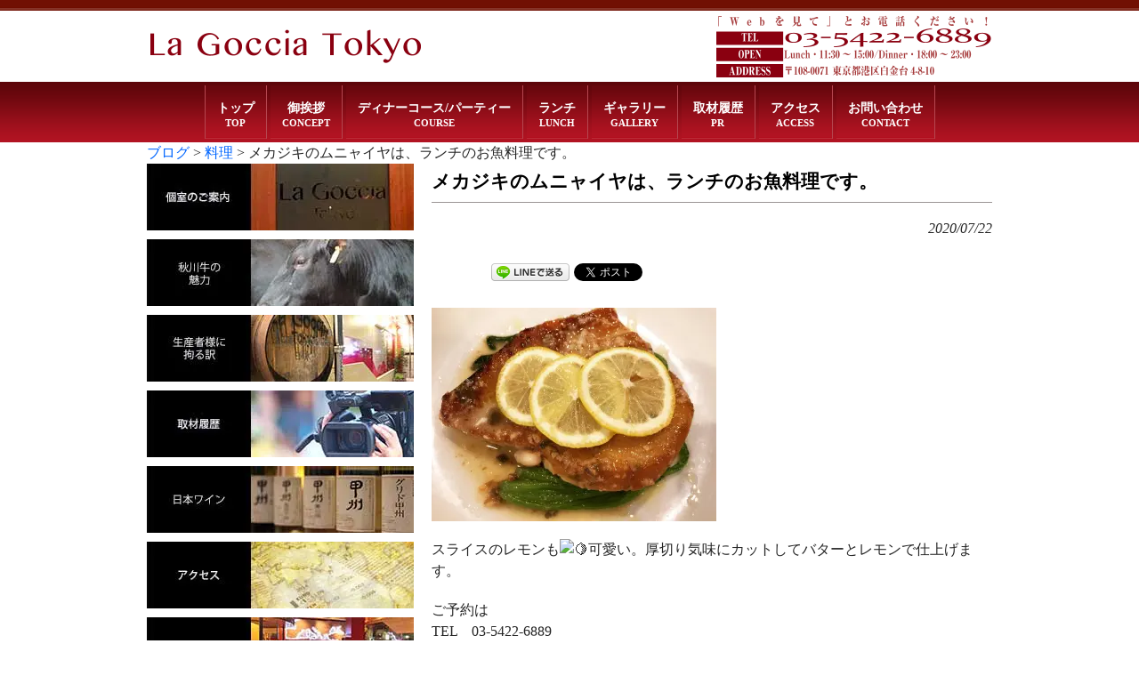

--- FILE ---
content_type: text/html; charset=UTF-8
request_url: https://www.lagocciatokyo.com/blog/20200722/4899/
body_size: 181364
content:
<!DOCTYPE html>
<html dir="ltr" lang="ja" prefix="og: https://ogp.me/ns#">
<head>
<meta charset="UTF-8">


<!-- ↓スマートフォン以外のviewport -->
<meta content="device-width" name="viewport">
<!-- ↑スマートフォン以外のviewport -->


<!--meta name="description" content="< ?php echo trim(wp_title('', false)); if(wp_title('', false)) { echo ' - '; } bloginfo('description'); ?>"-->

<link rel="profile" href="http://gmpg.org/xfn/11">
<link rel="stylesheet" type="text/css" media="all" href="https://www.lagocciatokyo.com/database/wp-content/themes/responsive_037/style.css">
<link rel="pingback" href="https://www.lagocciatokyo.com/database/xmlrpc.php">
<link href="https://fonts.googleapis.com/css?family=Mr+Dafoe|Quando" rel="stylesheet">
<!--[if lt IE 9]>
<script src="https://www.lagocciatokyo.com/database/wp-content/themes/responsive_037/js/html5.js"></script>
<script src="https://www.lagocciatokyo.com/database/wp-content/themes/responsive_037/js/css3-mediaqueries.js"></script>
<![endif]-->
<script data-cfasync="false" data-no-defer="1" data-no-minify="1" data-no-optimize="1">var ewww_webp_supported=!1;function check_webp_feature(A,e){var w;e=void 0!==e?e:function(){},ewww_webp_supported?e(ewww_webp_supported):((w=new Image).onload=function(){ewww_webp_supported=0<w.width&&0<w.height,e&&e(ewww_webp_supported)},w.onerror=function(){e&&e(!1)},w.src="data:image/webp;base64,"+{alpha:"UklGRkoAAABXRUJQVlA4WAoAAAAQAAAAAAAAAAAAQUxQSAwAAAARBxAR/Q9ERP8DAABWUDggGAAAABQBAJ0BKgEAAQAAAP4AAA3AAP7mtQAAAA=="}[A])}check_webp_feature("alpha");</script><script data-cfasync="false" data-no-defer="1" data-no-minify="1" data-no-optimize="1">var Arrive=function(c,w){"use strict";if(c.MutationObserver&&"undefined"!=typeof HTMLElement){var r,a=0,u=(r=HTMLElement.prototype.matches||HTMLElement.prototype.webkitMatchesSelector||HTMLElement.prototype.mozMatchesSelector||HTMLElement.prototype.msMatchesSelector,{matchesSelector:function(e,t){return e instanceof HTMLElement&&r.call(e,t)},addMethod:function(e,t,r){var a=e[t];e[t]=function(){return r.length==arguments.length?r.apply(this,arguments):"function"==typeof a?a.apply(this,arguments):void 0}},callCallbacks:function(e,t){t&&t.options.onceOnly&&1==t.firedElems.length&&(e=[e[0]]);for(var r,a=0;r=e[a];a++)r&&r.callback&&r.callback.call(r.elem,r.elem);t&&t.options.onceOnly&&1==t.firedElems.length&&t.me.unbindEventWithSelectorAndCallback.call(t.target,t.selector,t.callback)},checkChildNodesRecursively:function(e,t,r,a){for(var i,n=0;i=e[n];n++)r(i,t,a)&&a.push({callback:t.callback,elem:i}),0<i.childNodes.length&&u.checkChildNodesRecursively(i.childNodes,t,r,a)},mergeArrays:function(e,t){var r,a={};for(r in e)e.hasOwnProperty(r)&&(a[r]=e[r]);for(r in t)t.hasOwnProperty(r)&&(a[r]=t[r]);return a},toElementsArray:function(e){return e=void 0!==e&&("number"!=typeof e.length||e===c)?[e]:e}}),e=(l.prototype.addEvent=function(e,t,r,a){a={target:e,selector:t,options:r,callback:a,firedElems:[]};return this._beforeAdding&&this._beforeAdding(a),this._eventsBucket.push(a),a},l.prototype.removeEvent=function(e){for(var t,r=this._eventsBucket.length-1;t=this._eventsBucket[r];r--)e(t)&&(this._beforeRemoving&&this._beforeRemoving(t),(t=this._eventsBucket.splice(r,1))&&t.length&&(t[0].callback=null))},l.prototype.beforeAdding=function(e){this._beforeAdding=e},l.prototype.beforeRemoving=function(e){this._beforeRemoving=e},l),t=function(i,n){var o=new e,l=this,s={fireOnAttributesModification:!1};return o.beforeAdding(function(t){var e=t.target;e!==c.document&&e!==c||(e=document.getElementsByTagName("html")[0]);var r=new MutationObserver(function(e){n.call(this,e,t)}),a=i(t.options);r.observe(e,a),t.observer=r,t.me=l}),o.beforeRemoving(function(e){e.observer.disconnect()}),this.bindEvent=function(e,t,r){t=u.mergeArrays(s,t);for(var a=u.toElementsArray(this),i=0;i<a.length;i++)o.addEvent(a[i],e,t,r)},this.unbindEvent=function(){var r=u.toElementsArray(this);o.removeEvent(function(e){for(var t=0;t<r.length;t++)if(this===w||e.target===r[t])return!0;return!1})},this.unbindEventWithSelectorOrCallback=function(r){var a=u.toElementsArray(this),i=r,e="function"==typeof r?function(e){for(var t=0;t<a.length;t++)if((this===w||e.target===a[t])&&e.callback===i)return!0;return!1}:function(e){for(var t=0;t<a.length;t++)if((this===w||e.target===a[t])&&e.selector===r)return!0;return!1};o.removeEvent(e)},this.unbindEventWithSelectorAndCallback=function(r,a){var i=u.toElementsArray(this);o.removeEvent(function(e){for(var t=0;t<i.length;t++)if((this===w||e.target===i[t])&&e.selector===r&&e.callback===a)return!0;return!1})},this},i=new function(){var s={fireOnAttributesModification:!1,onceOnly:!1,existing:!1};function n(e,t,r){return!(!u.matchesSelector(e,t.selector)||(e._id===w&&(e._id=a++),-1!=t.firedElems.indexOf(e._id)))&&(t.firedElems.push(e._id),!0)}var c=(i=new t(function(e){var t={attributes:!1,childList:!0,subtree:!0};return e.fireOnAttributesModification&&(t.attributes=!0),t},function(e,i){e.forEach(function(e){var t=e.addedNodes,r=e.target,a=[];null!==t&&0<t.length?u.checkChildNodesRecursively(t,i,n,a):"attributes"===e.type&&n(r,i)&&a.push({callback:i.callback,elem:r}),u.callCallbacks(a,i)})})).bindEvent;return i.bindEvent=function(e,t,r){t=void 0===r?(r=t,s):u.mergeArrays(s,t);var a=u.toElementsArray(this);if(t.existing){for(var i=[],n=0;n<a.length;n++)for(var o=a[n].querySelectorAll(e),l=0;l<o.length;l++)i.push({callback:r,elem:o[l]});if(t.onceOnly&&i.length)return r.call(i[0].elem,i[0].elem);setTimeout(u.callCallbacks,1,i)}c.call(this,e,t,r)},i},o=new function(){var a={};function i(e,t){return u.matchesSelector(e,t.selector)}var n=(o=new t(function(){return{childList:!0,subtree:!0}},function(e,r){e.forEach(function(e){var t=e.removedNodes,e=[];null!==t&&0<t.length&&u.checkChildNodesRecursively(t,r,i,e),u.callCallbacks(e,r)})})).bindEvent;return o.bindEvent=function(e,t,r){t=void 0===r?(r=t,a):u.mergeArrays(a,t),n.call(this,e,t,r)},o};d(HTMLElement.prototype),d(NodeList.prototype),d(HTMLCollection.prototype),d(HTMLDocument.prototype),d(Window.prototype);var n={};return s(i,n,"unbindAllArrive"),s(o,n,"unbindAllLeave"),n}function l(){this._eventsBucket=[],this._beforeAdding=null,this._beforeRemoving=null}function s(e,t,r){u.addMethod(t,r,e.unbindEvent),u.addMethod(t,r,e.unbindEventWithSelectorOrCallback),u.addMethod(t,r,e.unbindEventWithSelectorAndCallback)}function d(e){e.arrive=i.bindEvent,s(i,e,"unbindArrive"),e.leave=o.bindEvent,s(o,e,"unbindLeave")}}(window,void 0),ewww_webp_supported=!1;function check_webp_feature(e,t){var r;ewww_webp_supported?t(ewww_webp_supported):((r=new Image).onload=function(){ewww_webp_supported=0<r.width&&0<r.height,t(ewww_webp_supported)},r.onerror=function(){t(!1)},r.src="data:image/webp;base64,"+{alpha:"UklGRkoAAABXRUJQVlA4WAoAAAAQAAAAAAAAAAAAQUxQSAwAAAARBxAR/Q9ERP8DAABWUDggGAAAABQBAJ0BKgEAAQAAAP4AAA3AAP7mtQAAAA==",animation:"UklGRlIAAABXRUJQVlA4WAoAAAASAAAAAAAAAAAAQU5JTQYAAAD/////AABBTk1GJgAAAAAAAAAAAAAAAAAAAGQAAABWUDhMDQAAAC8AAAAQBxAREYiI/gcA"}[e])}function ewwwLoadImages(e){if(e){for(var t=document.querySelectorAll(".batch-image img, .image-wrapper a, .ngg-pro-masonry-item a, .ngg-galleria-offscreen-seo-wrapper a"),r=0,a=t.length;r<a;r++)ewwwAttr(t[r],"data-src",t[r].getAttribute("data-webp")),ewwwAttr(t[r],"data-thumbnail",t[r].getAttribute("data-webp-thumbnail"));for(var i=document.querySelectorAll("div.woocommerce-product-gallery__image"),r=0,a=i.length;r<a;r++)ewwwAttr(i[r],"data-thumb",i[r].getAttribute("data-webp-thumb"))}for(var n=document.querySelectorAll("video"),r=0,a=n.length;r<a;r++)ewwwAttr(n[r],"poster",e?n[r].getAttribute("data-poster-webp"):n[r].getAttribute("data-poster-image"));for(var o,l=document.querySelectorAll("img.ewww_webp_lazy_load"),r=0,a=l.length;r<a;r++)e&&(ewwwAttr(l[r],"data-lazy-srcset",l[r].getAttribute("data-lazy-srcset-webp")),ewwwAttr(l[r],"data-srcset",l[r].getAttribute("data-srcset-webp")),ewwwAttr(l[r],"data-lazy-src",l[r].getAttribute("data-lazy-src-webp")),ewwwAttr(l[r],"data-src",l[r].getAttribute("data-src-webp")),ewwwAttr(l[r],"data-orig-file",l[r].getAttribute("data-webp-orig-file")),ewwwAttr(l[r],"data-medium-file",l[r].getAttribute("data-webp-medium-file")),ewwwAttr(l[r],"data-large-file",l[r].getAttribute("data-webp-large-file")),null!=(o=l[r].getAttribute("srcset"))&&!1!==o&&o.includes("R0lGOD")&&ewwwAttr(l[r],"src",l[r].getAttribute("data-lazy-src-webp"))),l[r].className=l[r].className.replace(/\bewww_webp_lazy_load\b/,"");for(var s=document.querySelectorAll(".ewww_webp"),r=0,a=s.length;r<a;r++)e?(ewwwAttr(s[r],"srcset",s[r].getAttribute("data-srcset-webp")),ewwwAttr(s[r],"src",s[r].getAttribute("data-src-webp")),ewwwAttr(s[r],"data-orig-file",s[r].getAttribute("data-webp-orig-file")),ewwwAttr(s[r],"data-medium-file",s[r].getAttribute("data-webp-medium-file")),ewwwAttr(s[r],"data-large-file",s[r].getAttribute("data-webp-large-file")),ewwwAttr(s[r],"data-large_image",s[r].getAttribute("data-webp-large_image")),ewwwAttr(s[r],"data-src",s[r].getAttribute("data-webp-src"))):(ewwwAttr(s[r],"srcset",s[r].getAttribute("data-srcset-img")),ewwwAttr(s[r],"src",s[r].getAttribute("data-src-img"))),s[r].className=s[r].className.replace(/\bewww_webp\b/,"ewww_webp_loaded");window.jQuery&&jQuery.fn.isotope&&jQuery.fn.imagesLoaded&&(jQuery(".fusion-posts-container-infinite").imagesLoaded(function(){jQuery(".fusion-posts-container-infinite").hasClass("isotope")&&jQuery(".fusion-posts-container-infinite").isotope()}),jQuery(".fusion-portfolio:not(.fusion-recent-works) .fusion-portfolio-wrapper").imagesLoaded(function(){jQuery(".fusion-portfolio:not(.fusion-recent-works) .fusion-portfolio-wrapper").isotope()}))}function ewwwWebPInit(e){ewwwLoadImages(e),ewwwNggLoadGalleries(e),document.arrive(".ewww_webp",function(){ewwwLoadImages(e)}),document.arrive(".ewww_webp_lazy_load",function(){ewwwLoadImages(e)}),document.arrive("videos",function(){ewwwLoadImages(e)}),"loading"==document.readyState?document.addEventListener("DOMContentLoaded",ewwwJSONParserInit):("undefined"!=typeof galleries&&ewwwNggParseGalleries(e),ewwwWooParseVariations(e))}function ewwwAttr(e,t,r){null!=r&&!1!==r&&e.setAttribute(t,r)}function ewwwJSONParserInit(){"undefined"!=typeof galleries&&check_webp_feature("alpha",ewwwNggParseGalleries),check_webp_feature("alpha",ewwwWooParseVariations)}function ewwwWooParseVariations(e){if(e)for(var t=document.querySelectorAll("form.variations_form"),r=0,a=t.length;r<a;r++){var i=t[r].getAttribute("data-product_variations"),n=!1;try{for(var o in i=JSON.parse(i))void 0!==i[o]&&void 0!==i[o].image&&(void 0!==i[o].image.src_webp&&(i[o].image.src=i[o].image.src_webp,n=!0),void 0!==i[o].image.srcset_webp&&(i[o].image.srcset=i[o].image.srcset_webp,n=!0),void 0!==i[o].image.full_src_webp&&(i[o].image.full_src=i[o].image.full_src_webp,n=!0),void 0!==i[o].image.gallery_thumbnail_src_webp&&(i[o].image.gallery_thumbnail_src=i[o].image.gallery_thumbnail_src_webp,n=!0),void 0!==i[o].image.thumb_src_webp&&(i[o].image.thumb_src=i[o].image.thumb_src_webp,n=!0));n&&ewwwAttr(t[r],"data-product_variations",JSON.stringify(i))}catch(e){}}}function ewwwNggParseGalleries(e){if(e)for(var t in galleries){var r=galleries[t];galleries[t].images_list=ewwwNggParseImageList(r.images_list)}}function ewwwNggLoadGalleries(e){e&&document.addEventListener("ngg.galleria.themeadded",function(e,t){window.ngg_galleria._create_backup=window.ngg_galleria.create,window.ngg_galleria.create=function(e,t){var r=$(e).data("id");return galleries["gallery_"+r].images_list=ewwwNggParseImageList(galleries["gallery_"+r].images_list),window.ngg_galleria._create_backup(e,t)}})}function ewwwNggParseImageList(e){for(var t in e){var r=e[t];if(void 0!==r["image-webp"]&&(e[t].image=r["image-webp"],delete e[t]["image-webp"]),void 0!==r["thumb-webp"]&&(e[t].thumb=r["thumb-webp"],delete e[t]["thumb-webp"]),void 0!==r.full_image_webp&&(e[t].full_image=r.full_image_webp,delete e[t].full_image_webp),void 0!==r.srcsets)for(var a in r.srcsets)nggSrcset=r.srcsets[a],void 0!==r.srcsets[a+"-webp"]&&(e[t].srcsets[a]=r.srcsets[a+"-webp"],delete e[t].srcsets[a+"-webp"]);if(void 0!==r.full_srcsets)for(var i in r.full_srcsets)nggFSrcset=r.full_srcsets[i],void 0!==r.full_srcsets[i+"-webp"]&&(e[t].full_srcsets[i]=r.full_srcsets[i+"-webp"],delete e[t].full_srcsets[i+"-webp"])}return e}check_webp_feature("alpha",ewwwWebPInit);</script>	<style>img:is([sizes="auto" i], [sizes^="auto," i]) { contain-intrinsic-size: 3000px 1500px }</style>
	
		<!-- All in One SEO 4.7.8 - aioseo.com -->
		<title>メカジキのムニャイヤは、ランチのお魚料理です。 | 【公式】ラ・ゴッチャトウキョウ（La Goccia Tokyo）（白金台・高輪・目黒のイタリアン）</title>
	<meta name="description" content="スライスのレモンも可愛い。厚切り気味にカットしてバターとレモンで仕上げます。 ご予約は TEL 03-5422" />
	<meta name="robots" content="max-image-preview:large" />
	<meta name="author" content="gdf_lagocciatokyo"/>
	<link rel="canonical" href="https://www.lagocciatokyo.com/blog/20200722/4899/" />
	<meta name="generator" content="All in One SEO (AIOSEO) 4.7.8" />
		<meta property="og:locale" content="ja_JP" />
		<meta property="og:site_name" content="ラ・ゴッチャトウキョウ" />
		<meta property="og:type" content="article" />
		<meta property="og:title" content="メカジキのムニャイヤは、ランチのお魚料理です。 | 【公式】ラ・ゴッチャトウキョウ（La Goccia Tokyo）（白金台・高輪・目黒のイタリアン）" />
		<meta property="og:description" content="スライスのレモンも可愛い。厚切り気味にカットしてバターとレモンで仕上げます。 ご予約は TEL 03-5422" />
		<meta property="og:url" content="https://www.lagocciatokyo.com/blog/20200722/4899/" />
		<meta property="og:image" content="https://www.lagocciatokyo.com/database/wp-content/uploads/2020/07/115850072_2692577097649395_7529749096185991351_o.jpg" />
		<meta property="og:image:secure_url" content="https://www.lagocciatokyo.com/database/wp-content/uploads/2020/07/115850072_2692577097649395_7529749096185991351_o.jpg" />
		<meta property="og:image:width" content="1440" />
		<meta property="og:image:height" content="1079" />
		<meta property="article:published_time" content="2020-07-22T03:05:46+00:00" />
		<meta property="article:modified_time" content="2020-07-25T03:06:09+00:00" />
		<meta name="twitter:card" content="summary_large_image" />
		<meta name="twitter:site" content="@lagocciatokyo" />
		<meta name="twitter:title" content="メカジキのムニャイヤは、ランチのお魚料理です。 | 【公式】ラ・ゴッチャトウキョウ（La Goccia Tokyo）（白金台・高輪・目黒のイタリアン）" />
		<meta name="twitter:description" content="スライスのレモンも可愛い。厚切り気味にカットしてバターとレモンで仕上げます。 ご予約は TEL 03-5422" />
		<meta name="twitter:image" content="https://www.lagocciatokyo.com/database/wp-content/uploads/2020/07/115850072_2692577097649395_7529749096185991351_o.jpg" />
		<meta name="google" content="nositelinkssearchbox" />
		<script type="application/ld+json" class="aioseo-schema">
			{"@context":"https:\/\/schema.org","@graph":[{"@type":"Article","@id":"https:\/\/www.lagocciatokyo.com\/blog\/20200722\/4899\/#article","name":"\u30e1\u30ab\u30b8\u30ad\u306e\u30e0\u30cb\u30e3\u30a4\u30e4\u306f\u3001\u30e9\u30f3\u30c1\u306e\u304a\u9b5a\u6599\u7406\u3067\u3059\u3002 | \u3010\u516c\u5f0f\u3011\u30e9\u30fb\u30b4\u30c3\u30c1\u30e3\u30c8\u30a6\u30ad\u30e7\u30a6\uff08La Goccia Tokyo\uff09\uff08\u767d\u91d1\u53f0\u30fb\u9ad8\u8f2a\u30fb\u76ee\u9ed2\u306e\u30a4\u30bf\u30ea\u30a2\u30f3\uff09","headline":"\u30e1\u30ab\u30b8\u30ad\u306e\u30e0\u30cb\u30e3\u30a4\u30e4\u306f\u3001\u30e9\u30f3\u30c1\u306e\u304a\u9b5a\u6599\u7406\u3067\u3059\u3002","author":{"@id":"https:\/\/www.lagocciatokyo.com\/author\/gdf_lagocciatokyo\/#author"},"publisher":{"@id":"https:\/\/www.lagocciatokyo.com\/#organization"},"image":{"@type":"ImageObject","url":"https:\/\/www.lagocciatokyo.com\/database\/wp-content\/uploads\/2020\/07\/115850072_2692577097649395_7529749096185991351_o.jpg","width":1440,"height":1079},"datePublished":"2020-07-22T12:05:46+09:00","dateModified":"2020-07-25T12:06:09+09:00","inLanguage":"ja","mainEntityOfPage":{"@id":"https:\/\/www.lagocciatokyo.com\/blog\/20200722\/4899\/#webpage"},"isPartOf":{"@id":"https:\/\/www.lagocciatokyo.com\/blog\/20200722\/4899\/#webpage"},"articleSection":"\u30d6\u30ed\u30b0, \u6599\u7406"},{"@type":"BreadcrumbList","@id":"https:\/\/www.lagocciatokyo.com\/blog\/20200722\/4899\/#breadcrumblist","itemListElement":[{"@type":"ListItem","@id":"https:\/\/www.lagocciatokyo.com\/#listItem","position":1,"name":"\u5bb6","item":"https:\/\/www.lagocciatokyo.com\/","nextItem":{"@type":"ListItem","@id":"https:\/\/www.lagocciatokyo.com\/category\/blog\/#listItem","name":"\u30d6\u30ed\u30b0"}},{"@type":"ListItem","@id":"https:\/\/www.lagocciatokyo.com\/category\/blog\/#listItem","position":2,"name":"\u30d6\u30ed\u30b0","previousItem":{"@type":"ListItem","@id":"https:\/\/www.lagocciatokyo.com\/#listItem","name":"\u5bb6"}}]},{"@type":"Organization","@id":"https:\/\/www.lagocciatokyo.com\/#organization","name":"\u30e9\u30fb\u30b4\u30c3\u30c1\u30e3\u30c8\u30a6\u30ad\u30e7\u30a6","description":"\u30e9\u30fb\u30b4\u30c3\u30c1\u30e3\u30c8\u30a6\u30ad\u30e7\u30a6\u306e\u30db\u30fc\u30e0\u30da\u30fc\u30b8","url":"https:\/\/www.lagocciatokyo.com\/"},{"@type":"Person","@id":"https:\/\/www.lagocciatokyo.com\/author\/gdf_lagocciatokyo\/#author","url":"https:\/\/www.lagocciatokyo.com\/author\/gdf_lagocciatokyo\/","name":"gdf_lagocciatokyo","image":{"@type":"ImageObject","@id":"https:\/\/www.lagocciatokyo.com\/blog\/20200722\/4899\/#authorImage","url":"https:\/\/secure.gravatar.com\/avatar\/92f15ee9fd974c79012db692de1951ad?s=96&d=mm&r=g","width":96,"height":96,"caption":"gdf_lagocciatokyo"}},{"@type":"WebPage","@id":"https:\/\/www.lagocciatokyo.com\/blog\/20200722\/4899\/#webpage","url":"https:\/\/www.lagocciatokyo.com\/blog\/20200722\/4899\/","name":"\u30e1\u30ab\u30b8\u30ad\u306e\u30e0\u30cb\u30e3\u30a4\u30e4\u306f\u3001\u30e9\u30f3\u30c1\u306e\u304a\u9b5a\u6599\u7406\u3067\u3059\u3002 | \u3010\u516c\u5f0f\u3011\u30e9\u30fb\u30b4\u30c3\u30c1\u30e3\u30c8\u30a6\u30ad\u30e7\u30a6\uff08La Goccia Tokyo\uff09\uff08\u767d\u91d1\u53f0\u30fb\u9ad8\u8f2a\u30fb\u76ee\u9ed2\u306e\u30a4\u30bf\u30ea\u30a2\u30f3\uff09","description":"\u30b9\u30e9\u30a4\u30b9\u306e\u30ec\u30e2\u30f3\u3082\u53ef\u611b\u3044\u3002\u539a\u5207\u308a\u6c17\u5473\u306b\u30ab\u30c3\u30c8\u3057\u3066\u30d0\u30bf\u30fc\u3068\u30ec\u30e2\u30f3\u3067\u4ed5\u4e0a\u3052\u307e\u3059\u3002 \u3054\u4e88\u7d04\u306f TEL 03-5422","inLanguage":"ja","isPartOf":{"@id":"https:\/\/www.lagocciatokyo.com\/#website"},"breadcrumb":{"@id":"https:\/\/www.lagocciatokyo.com\/blog\/20200722\/4899\/#breadcrumblist"},"author":{"@id":"https:\/\/www.lagocciatokyo.com\/author\/gdf_lagocciatokyo\/#author"},"creator":{"@id":"https:\/\/www.lagocciatokyo.com\/author\/gdf_lagocciatokyo\/#author"},"image":{"@type":"ImageObject","url":"https:\/\/www.lagocciatokyo.com\/database\/wp-content\/uploads\/2020\/07\/115850072_2692577097649395_7529749096185991351_o.jpg","@id":"https:\/\/www.lagocciatokyo.com\/blog\/20200722\/4899\/#mainImage","width":1440,"height":1079},"primaryImageOfPage":{"@id":"https:\/\/www.lagocciatokyo.com\/blog\/20200722\/4899\/#mainImage"},"datePublished":"2020-07-22T12:05:46+09:00","dateModified":"2020-07-25T12:06:09+09:00"},{"@type":"WebSite","@id":"https:\/\/www.lagocciatokyo.com\/#website","url":"https:\/\/www.lagocciatokyo.com\/","name":"\u3010\u516c\u5f0f\u3011\u30e9\u30fb\u30b4\u30c3\u30c1\u30e3\u30c8\u30a6\u30ad\u30e7\u30a6\uff08La Goccia Tokyo\uff09\uff08\u767d\u91d1\u53f0\u30fb\u9ad8\u8f2a\u30fb\u76ee\u9ed2\u306e\u30a4\u30bf\u30ea\u30a2\u30f3\uff09","description":"\u30e9\u30fb\u30b4\u30c3\u30c1\u30e3\u30c8\u30a6\u30ad\u30e7\u30a6\u306e\u30db\u30fc\u30e0\u30da\u30fc\u30b8","inLanguage":"ja","publisher":{"@id":"https:\/\/www.lagocciatokyo.com\/#organization"}}]}
		</script>
		<!-- All in One SEO -->

<link rel='dns-prefetch' href='//stats.wp.com' />
<script type="text/javascript" id="wpp-js" src="https://www.lagocciatokyo.com/database/wp-content/plugins/wordpress-popular-posts/assets/js/wpp.min.js?ver=7.2.0" data-sampling="0" data-sampling-rate="100" data-api-url="https://www.lagocciatokyo.com/wp-json/wordpress-popular-posts" data-post-id="4899" data-token="8e5b66293c" data-lang="0" data-debug="0"></script>
<script type="text/javascript">
/* <![CDATA[ */
window._wpemojiSettings = {"baseUrl":"https:\/\/s.w.org\/images\/core\/emoji\/15.0.3\/72x72\/","ext":".png","svgUrl":"https:\/\/s.w.org\/images\/core\/emoji\/15.0.3\/svg\/","svgExt":".svg","source":{"concatemoji":"https:\/\/www.lagocciatokyo.com\/database\/wp-includes\/js\/wp-emoji-release.min.js?ver=6.7.1"}};
/*! This file is auto-generated */
!function(i,n){var o,s,e;function c(e){try{var t={supportTests:e,timestamp:(new Date).valueOf()};sessionStorage.setItem(o,JSON.stringify(t))}catch(e){}}function p(e,t,n){e.clearRect(0,0,e.canvas.width,e.canvas.height),e.fillText(t,0,0);var t=new Uint32Array(e.getImageData(0,0,e.canvas.width,e.canvas.height).data),r=(e.clearRect(0,0,e.canvas.width,e.canvas.height),e.fillText(n,0,0),new Uint32Array(e.getImageData(0,0,e.canvas.width,e.canvas.height).data));return t.every(function(e,t){return e===r[t]})}function u(e,t,n){switch(t){case"flag":return n(e,"\ud83c\udff3\ufe0f\u200d\u26a7\ufe0f","\ud83c\udff3\ufe0f\u200b\u26a7\ufe0f")?!1:!n(e,"\ud83c\uddfa\ud83c\uddf3","\ud83c\uddfa\u200b\ud83c\uddf3")&&!n(e,"\ud83c\udff4\udb40\udc67\udb40\udc62\udb40\udc65\udb40\udc6e\udb40\udc67\udb40\udc7f","\ud83c\udff4\u200b\udb40\udc67\u200b\udb40\udc62\u200b\udb40\udc65\u200b\udb40\udc6e\u200b\udb40\udc67\u200b\udb40\udc7f");case"emoji":return!n(e,"\ud83d\udc26\u200d\u2b1b","\ud83d\udc26\u200b\u2b1b")}return!1}function f(e,t,n){var r="undefined"!=typeof WorkerGlobalScope&&self instanceof WorkerGlobalScope?new OffscreenCanvas(300,150):i.createElement("canvas"),a=r.getContext("2d",{willReadFrequently:!0}),o=(a.textBaseline="top",a.font="600 32px Arial",{});return e.forEach(function(e){o[e]=t(a,e,n)}),o}function t(e){var t=i.createElement("script");t.src=e,t.defer=!0,i.head.appendChild(t)}"undefined"!=typeof Promise&&(o="wpEmojiSettingsSupports",s=["flag","emoji"],n.supports={everything:!0,everythingExceptFlag:!0},e=new Promise(function(e){i.addEventListener("DOMContentLoaded",e,{once:!0})}),new Promise(function(t){var n=function(){try{var e=JSON.parse(sessionStorage.getItem(o));if("object"==typeof e&&"number"==typeof e.timestamp&&(new Date).valueOf()<e.timestamp+604800&&"object"==typeof e.supportTests)return e.supportTests}catch(e){}return null}();if(!n){if("undefined"!=typeof Worker&&"undefined"!=typeof OffscreenCanvas&&"undefined"!=typeof URL&&URL.createObjectURL&&"undefined"!=typeof Blob)try{var e="postMessage("+f.toString()+"("+[JSON.stringify(s),u.toString(),p.toString()].join(",")+"));",r=new Blob([e],{type:"text/javascript"}),a=new Worker(URL.createObjectURL(r),{name:"wpTestEmojiSupports"});return void(a.onmessage=function(e){c(n=e.data),a.terminate(),t(n)})}catch(e){}c(n=f(s,u,p))}t(n)}).then(function(e){for(var t in e)n.supports[t]=e[t],n.supports.everything=n.supports.everything&&n.supports[t],"flag"!==t&&(n.supports.everythingExceptFlag=n.supports.everythingExceptFlag&&n.supports[t]);n.supports.everythingExceptFlag=n.supports.everythingExceptFlag&&!n.supports.flag,n.DOMReady=!1,n.readyCallback=function(){n.DOMReady=!0}}).then(function(){return e}).then(function(){var e;n.supports.everything||(n.readyCallback(),(e=n.source||{}).concatemoji?t(e.concatemoji):e.wpemoji&&e.twemoji&&(t(e.twemoji),t(e.wpemoji)))}))}((window,document),window._wpemojiSettings);
/* ]]> */
</script>
<style id='wp-emoji-styles-inline-css' type='text/css'>

	img.wp-smiley, img.emoji {
		display: inline !important;
		border: none !important;
		box-shadow: none !important;
		height: 1em !important;
		width: 1em !important;
		margin: 0 0.07em !important;
		vertical-align: -0.1em !important;
		background: none !important;
		padding: 0 !important;
	}
</style>
<link rel='stylesheet' id='wp-block-library-css' href='https://www.lagocciatokyo.com/database/wp-includes/css/dist/block-library/style.min.css?ver=6.7.1' type='text/css' media='all' />
<link rel='stylesheet' id='mediaelement-css' href='https://www.lagocciatokyo.com/database/wp-includes/js/mediaelement/mediaelementplayer-legacy.min.css?ver=4.2.17' type='text/css' media='all' />
<link rel='stylesheet' id='wp-mediaelement-css' href='https://www.lagocciatokyo.com/database/wp-includes/js/mediaelement/wp-mediaelement.min.css?ver=6.7.1' type='text/css' media='all' />
<style id='jetpack-sharing-buttons-style-inline-css' type='text/css'>
.jetpack-sharing-buttons__services-list{display:flex;flex-direction:row;flex-wrap:wrap;gap:0;list-style-type:none;margin:5px;padding:0}.jetpack-sharing-buttons__services-list.has-small-icon-size{font-size:12px}.jetpack-sharing-buttons__services-list.has-normal-icon-size{font-size:16px}.jetpack-sharing-buttons__services-list.has-large-icon-size{font-size:24px}.jetpack-sharing-buttons__services-list.has-huge-icon-size{font-size:36px}@media print{.jetpack-sharing-buttons__services-list{display:none!important}}.editor-styles-wrapper .wp-block-jetpack-sharing-buttons{gap:0;padding-inline-start:0}ul.jetpack-sharing-buttons__services-list.has-background{padding:1.25em 2.375em}
</style>
<style id='classic-theme-styles-inline-css' type='text/css'>
/*! This file is auto-generated */
.wp-block-button__link{color:#fff;background-color:#32373c;border-radius:9999px;box-shadow:none;text-decoration:none;padding:calc(.667em + 2px) calc(1.333em + 2px);font-size:1.125em}.wp-block-file__button{background:#32373c;color:#fff;text-decoration:none}
</style>
<style id='global-styles-inline-css' type='text/css'>
:root{--wp--preset--aspect-ratio--square: 1;--wp--preset--aspect-ratio--4-3: 4/3;--wp--preset--aspect-ratio--3-4: 3/4;--wp--preset--aspect-ratio--3-2: 3/2;--wp--preset--aspect-ratio--2-3: 2/3;--wp--preset--aspect-ratio--16-9: 16/9;--wp--preset--aspect-ratio--9-16: 9/16;--wp--preset--color--black: #000000;--wp--preset--color--cyan-bluish-gray: #abb8c3;--wp--preset--color--white: #ffffff;--wp--preset--color--pale-pink: #f78da7;--wp--preset--color--vivid-red: #cf2e2e;--wp--preset--color--luminous-vivid-orange: #ff6900;--wp--preset--color--luminous-vivid-amber: #fcb900;--wp--preset--color--light-green-cyan: #7bdcb5;--wp--preset--color--vivid-green-cyan: #00d084;--wp--preset--color--pale-cyan-blue: #8ed1fc;--wp--preset--color--vivid-cyan-blue: #0693e3;--wp--preset--color--vivid-purple: #9b51e0;--wp--preset--gradient--vivid-cyan-blue-to-vivid-purple: linear-gradient(135deg,rgba(6,147,227,1) 0%,rgb(155,81,224) 100%);--wp--preset--gradient--light-green-cyan-to-vivid-green-cyan: linear-gradient(135deg,rgb(122,220,180) 0%,rgb(0,208,130) 100%);--wp--preset--gradient--luminous-vivid-amber-to-luminous-vivid-orange: linear-gradient(135deg,rgba(252,185,0,1) 0%,rgba(255,105,0,1) 100%);--wp--preset--gradient--luminous-vivid-orange-to-vivid-red: linear-gradient(135deg,rgba(255,105,0,1) 0%,rgb(207,46,46) 100%);--wp--preset--gradient--very-light-gray-to-cyan-bluish-gray: linear-gradient(135deg,rgb(238,238,238) 0%,rgb(169,184,195) 100%);--wp--preset--gradient--cool-to-warm-spectrum: linear-gradient(135deg,rgb(74,234,220) 0%,rgb(151,120,209) 20%,rgb(207,42,186) 40%,rgb(238,44,130) 60%,rgb(251,105,98) 80%,rgb(254,248,76) 100%);--wp--preset--gradient--blush-light-purple: linear-gradient(135deg,rgb(255,206,236) 0%,rgb(152,150,240) 100%);--wp--preset--gradient--blush-bordeaux: linear-gradient(135deg,rgb(254,205,165) 0%,rgb(254,45,45) 50%,rgb(107,0,62) 100%);--wp--preset--gradient--luminous-dusk: linear-gradient(135deg,rgb(255,203,112) 0%,rgb(199,81,192) 50%,rgb(65,88,208) 100%);--wp--preset--gradient--pale-ocean: linear-gradient(135deg,rgb(255,245,203) 0%,rgb(182,227,212) 50%,rgb(51,167,181) 100%);--wp--preset--gradient--electric-grass: linear-gradient(135deg,rgb(202,248,128) 0%,rgb(113,206,126) 100%);--wp--preset--gradient--midnight: linear-gradient(135deg,rgb(2,3,129) 0%,rgb(40,116,252) 100%);--wp--preset--font-size--small: 13px;--wp--preset--font-size--medium: 20px;--wp--preset--font-size--large: 36px;--wp--preset--font-size--x-large: 42px;--wp--preset--spacing--20: 0.44rem;--wp--preset--spacing--30: 0.67rem;--wp--preset--spacing--40: 1rem;--wp--preset--spacing--50: 1.5rem;--wp--preset--spacing--60: 2.25rem;--wp--preset--spacing--70: 3.38rem;--wp--preset--spacing--80: 5.06rem;--wp--preset--shadow--natural: 6px 6px 9px rgba(0, 0, 0, 0.2);--wp--preset--shadow--deep: 12px 12px 50px rgba(0, 0, 0, 0.4);--wp--preset--shadow--sharp: 6px 6px 0px rgba(0, 0, 0, 0.2);--wp--preset--shadow--outlined: 6px 6px 0px -3px rgba(255, 255, 255, 1), 6px 6px rgba(0, 0, 0, 1);--wp--preset--shadow--crisp: 6px 6px 0px rgba(0, 0, 0, 1);}:where(.is-layout-flex){gap: 0.5em;}:where(.is-layout-grid){gap: 0.5em;}body .is-layout-flex{display: flex;}.is-layout-flex{flex-wrap: wrap;align-items: center;}.is-layout-flex > :is(*, div){margin: 0;}body .is-layout-grid{display: grid;}.is-layout-grid > :is(*, div){margin: 0;}:where(.wp-block-columns.is-layout-flex){gap: 2em;}:where(.wp-block-columns.is-layout-grid){gap: 2em;}:where(.wp-block-post-template.is-layout-flex){gap: 1.25em;}:where(.wp-block-post-template.is-layout-grid){gap: 1.25em;}.has-black-color{color: var(--wp--preset--color--black) !important;}.has-cyan-bluish-gray-color{color: var(--wp--preset--color--cyan-bluish-gray) !important;}.has-white-color{color: var(--wp--preset--color--white) !important;}.has-pale-pink-color{color: var(--wp--preset--color--pale-pink) !important;}.has-vivid-red-color{color: var(--wp--preset--color--vivid-red) !important;}.has-luminous-vivid-orange-color{color: var(--wp--preset--color--luminous-vivid-orange) !important;}.has-luminous-vivid-amber-color{color: var(--wp--preset--color--luminous-vivid-amber) !important;}.has-light-green-cyan-color{color: var(--wp--preset--color--light-green-cyan) !important;}.has-vivid-green-cyan-color{color: var(--wp--preset--color--vivid-green-cyan) !important;}.has-pale-cyan-blue-color{color: var(--wp--preset--color--pale-cyan-blue) !important;}.has-vivid-cyan-blue-color{color: var(--wp--preset--color--vivid-cyan-blue) !important;}.has-vivid-purple-color{color: var(--wp--preset--color--vivid-purple) !important;}.has-black-background-color{background-color: var(--wp--preset--color--black) !important;}.has-cyan-bluish-gray-background-color{background-color: var(--wp--preset--color--cyan-bluish-gray) !important;}.has-white-background-color{background-color: var(--wp--preset--color--white) !important;}.has-pale-pink-background-color{background-color: var(--wp--preset--color--pale-pink) !important;}.has-vivid-red-background-color{background-color: var(--wp--preset--color--vivid-red) !important;}.has-luminous-vivid-orange-background-color{background-color: var(--wp--preset--color--luminous-vivid-orange) !important;}.has-luminous-vivid-amber-background-color{background-color: var(--wp--preset--color--luminous-vivid-amber) !important;}.has-light-green-cyan-background-color{background-color: var(--wp--preset--color--light-green-cyan) !important;}.has-vivid-green-cyan-background-color{background-color: var(--wp--preset--color--vivid-green-cyan) !important;}.has-pale-cyan-blue-background-color{background-color: var(--wp--preset--color--pale-cyan-blue) !important;}.has-vivid-cyan-blue-background-color{background-color: var(--wp--preset--color--vivid-cyan-blue) !important;}.has-vivid-purple-background-color{background-color: var(--wp--preset--color--vivid-purple) !important;}.has-black-border-color{border-color: var(--wp--preset--color--black) !important;}.has-cyan-bluish-gray-border-color{border-color: var(--wp--preset--color--cyan-bluish-gray) !important;}.has-white-border-color{border-color: var(--wp--preset--color--white) !important;}.has-pale-pink-border-color{border-color: var(--wp--preset--color--pale-pink) !important;}.has-vivid-red-border-color{border-color: var(--wp--preset--color--vivid-red) !important;}.has-luminous-vivid-orange-border-color{border-color: var(--wp--preset--color--luminous-vivid-orange) !important;}.has-luminous-vivid-amber-border-color{border-color: var(--wp--preset--color--luminous-vivid-amber) !important;}.has-light-green-cyan-border-color{border-color: var(--wp--preset--color--light-green-cyan) !important;}.has-vivid-green-cyan-border-color{border-color: var(--wp--preset--color--vivid-green-cyan) !important;}.has-pale-cyan-blue-border-color{border-color: var(--wp--preset--color--pale-cyan-blue) !important;}.has-vivid-cyan-blue-border-color{border-color: var(--wp--preset--color--vivid-cyan-blue) !important;}.has-vivid-purple-border-color{border-color: var(--wp--preset--color--vivid-purple) !important;}.has-vivid-cyan-blue-to-vivid-purple-gradient-background{background: var(--wp--preset--gradient--vivid-cyan-blue-to-vivid-purple) !important;}.has-light-green-cyan-to-vivid-green-cyan-gradient-background{background: var(--wp--preset--gradient--light-green-cyan-to-vivid-green-cyan) !important;}.has-luminous-vivid-amber-to-luminous-vivid-orange-gradient-background{background: var(--wp--preset--gradient--luminous-vivid-amber-to-luminous-vivid-orange) !important;}.has-luminous-vivid-orange-to-vivid-red-gradient-background{background: var(--wp--preset--gradient--luminous-vivid-orange-to-vivid-red) !important;}.has-very-light-gray-to-cyan-bluish-gray-gradient-background{background: var(--wp--preset--gradient--very-light-gray-to-cyan-bluish-gray) !important;}.has-cool-to-warm-spectrum-gradient-background{background: var(--wp--preset--gradient--cool-to-warm-spectrum) !important;}.has-blush-light-purple-gradient-background{background: var(--wp--preset--gradient--blush-light-purple) !important;}.has-blush-bordeaux-gradient-background{background: var(--wp--preset--gradient--blush-bordeaux) !important;}.has-luminous-dusk-gradient-background{background: var(--wp--preset--gradient--luminous-dusk) !important;}.has-pale-ocean-gradient-background{background: var(--wp--preset--gradient--pale-ocean) !important;}.has-electric-grass-gradient-background{background: var(--wp--preset--gradient--electric-grass) !important;}.has-midnight-gradient-background{background: var(--wp--preset--gradient--midnight) !important;}.has-small-font-size{font-size: var(--wp--preset--font-size--small) !important;}.has-medium-font-size{font-size: var(--wp--preset--font-size--medium) !important;}.has-large-font-size{font-size: var(--wp--preset--font-size--large) !important;}.has-x-large-font-size{font-size: var(--wp--preset--font-size--x-large) !important;}
:where(.wp-block-post-template.is-layout-flex){gap: 1.25em;}:where(.wp-block-post-template.is-layout-grid){gap: 1.25em;}
:where(.wp-block-columns.is-layout-flex){gap: 2em;}:where(.wp-block-columns.is-layout-grid){gap: 2em;}
:root :where(.wp-block-pullquote){font-size: 1.5em;line-height: 1.6;}
</style>
<link rel='stylesheet' id='contact-form-7-css' href='https://www.lagocciatokyo.com/database/wp-content/plugins/contact-form-7/includes/css/styles.css?ver=6.0.3' type='text/css' media='all' />
<link rel='stylesheet' id='wpcf7-redirect-script-frontend-css' href='https://www.lagocciatokyo.com/database/wp-content/plugins/wpcf7-redirect/build/css/wpcf7-redirect-frontend.min.css?ver=1.1' type='text/css' media='all' />
<link rel='stylesheet' id='wordpress-popular-posts-css-css' href='https://www.lagocciatokyo.com/database/wp-content/plugins/wordpress-popular-posts/assets/css/wpp.css?ver=7.2.0' type='text/css' media='all' />
<link rel='stylesheet' id='wp-pagenavi-css' href='https://www.lagocciatokyo.com/database/wp-content/plugins/wp-pagenavi/pagenavi-css.css?ver=2.70' type='text/css' media='all' />
<!--n2css--><!--n2js--><script type="text/javascript" src="https://www.lagocciatokyo.com/database/wp-includes/js/jquery/jquery.min.js?ver=3.7.1" id="jquery-core-js"></script>
<script type="text/javascript" src="https://www.lagocciatokyo.com/database/wp-includes/js/jquery/jquery-migrate.min.js?ver=3.4.1" id="jquery-migrate-js"></script>
<link rel="https://api.w.org/" href="https://www.lagocciatokyo.com/wp-json/" /><link rel="alternate" title="JSON" type="application/json" href="https://www.lagocciatokyo.com/wp-json/wp/v2/posts/4899" /><link rel="EditURI" type="application/rsd+xml" title="RSD" href="https://www.lagocciatokyo.com/database/xmlrpc.php?rsd" />
<link rel='shortlink' href='https://www.lagocciatokyo.com/?p=4899' />
<link rel="alternate" title="oEmbed (JSON)" type="application/json+oembed" href="https://www.lagocciatokyo.com/wp-json/oembed/1.0/embed?url=https%3A%2F%2Fwww.lagocciatokyo.com%2Fblog%2F20200722%2F4899%2F" />
<link rel="alternate" title="oEmbed (XML)" type="text/xml+oembed" href="https://www.lagocciatokyo.com/wp-json/oembed/1.0/embed?url=https%3A%2F%2Fwww.lagocciatokyo.com%2Fblog%2F20200722%2F4899%2F&#038;format=xml" />
<!-- Favicon Rotator -->
<link rel="shortcut icon" href="https://www.lagocciatokyo.com/database/wp-content/uploads/2017/12/favi02.png" />
<!-- End Favicon Rotator -->
<!-- Google Tag Manager -->
<script>(function(w,d,s,l,i){w[l]=w[l]||[];w[l].push({'gtm.start':
new Date().getTime(),event:'gtm.js'});var f=d.getElementsByTagName(s)[0],
j=d.createElement(s),dl=l!='dataLayer'?'&l='+l:'';j.async=true;j.src=
'https://www.googletagmanager.com/gtm.js?id='+i+dl;f.parentNode.insertBefore(j,f);
})(window,document,'script','dataLayer','GTM-P26M4TC');</script>
<!-- End Google Tag Manager -->
			<style>img#wpstats{display:none}</style>
		            <style id="wpp-loading-animation-styles">@-webkit-keyframes bgslide{from{background-position-x:0}to{background-position-x:-200%}}@keyframes bgslide{from{background-position-x:0}to{background-position-x:-200%}}.wpp-widget-block-placeholder,.wpp-shortcode-placeholder{margin:0 auto;width:60px;height:3px;background:#dd3737;background:linear-gradient(90deg,#dd3737 0%,#571313 10%,#dd3737 100%);background-size:200% auto;border-radius:3px;-webkit-animation:bgslide 1s infinite linear;animation:bgslide 1s infinite linear}</style>
            
<!-- BEGIN: WP Social Bookmarking Light HEAD --><script>
    (function (d, s, id) {
        var js, fjs = d.getElementsByTagName(s)[0];
        if (d.getElementById(id)) return;
        js = d.createElement(s);
        js.id = id;
        js.src = "//connect.facebook.net/en_US/sdk.js#xfbml=1&version=v2.7";
        fjs.parentNode.insertBefore(js, fjs);
    }(document, 'script', 'facebook-jssdk'));
</script>
<style type="text/css">.wp_social_bookmarking_light{
    border: 0 !important;
    padding: 10px 0 20px 0 !important;
    margin: 0 !important;
}
.wp_social_bookmarking_light div{
    float: left !important;
    border: 0 !important;
    padding: 0 !important;
    margin: 0 5px 0px 0 !important;
    min-height: 30px !important;
    line-height: 18px !important;
    text-indent: 0 !important;
}
.wp_social_bookmarking_light img{
    border: 0 !important;
    padding: 0;
    margin: 0;
    vertical-align: top !important;
}
.wp_social_bookmarking_light_clear{
    clear: both !important;
}
#fb-root{
    display: none;
}
.wsbl_twitter{
    width: 100px;
}
.wsbl_facebook_like iframe{
    max-width: none !important;
}
.wsbl_pinterest a{
    border: 0px !important;
}
</style>
<!-- END: WP Social Bookmarking Light HEAD -->
<noscript><style>.lazyload[data-src]{display:none !important;}</style></noscript><style>.lazyload{background-image:none !important;}.lazyload:before{background-image:none !important;}</style><style>.wp-block-gallery.is-cropped .blocks-gallery-item picture{height:100%;width:100%;}</style><link rel="icon" href="https://www.lagocciatokyo.com/database/wp-content/uploads/2025/01/favi02.png" sizes="32x32" />
<link rel="icon" href="https://www.lagocciatokyo.com/database/wp-content/uploads/2025/01/favi02.png" sizes="192x192" />
<link rel="apple-touch-icon" href="https://www.lagocciatokyo.com/database/wp-content/uploads/2025/01/favi02.png" />
<meta name="msapplication-TileImage" content="https://www.lagocciatokyo.com/database/wp-content/uploads/2025/01/favi02.png" />
<!--?php wp_deregister_script('jquery'); wp_head(); ?-->
<script src="https://ajax.googleapis.com/ajax/libs/jquery/1.9.1/jquery.min.js"></script>
<script src="https://www.lagocciatokyo.com/database/wp-content/themes/responsive_037/js/script.js"></script>
<script type="text/javascript" src="https://www.lagocciatokyo.com/database/wp-content/themes/responsive_037/js/jquery.cookie.js"></script>
<!--切替-->
<script type="text/javascript">
$("head").append("<meta name='viewport' content="
	+($.cookie("switchScreen") == 1 ? 
		"'width=950'" : 
		"'width=device-width")
	+" />");

$(document).ready(function() {
	$("#btnPC, #btnSP").click(function() {
		$.cookie("switchScreen", $(this).attr("id") == "btnPC" ? 1 : 0);
		location.reload();
		return false;
	});
});
</script>

<!--tellink PC無効-->
<script>
$(function(){
	if(!navigator.userAgent.match(/(iPhone|iPad|Android)/)){
		$("a.tel-link").each(function(){
			$(this).replaceWith("<span>" + $(this).html() + "</span>");
			});
	}
});
</script>
<!--tellink-->

</head>
<body ontouchstart="">
<script data-cfasync="false" data-no-defer="1" data-no-minify="1" data-no-optimize="1">if(typeof ewww_webp_supported==="undefined"){var ewww_webp_supported=!1}if(ewww_webp_supported){document.body.classList.add("webp-support")}</script>
<!--Goodle電話-->
<!-- Google Code for &#40845;p&#21644;p_&#12500;&#12540;p&#31649;p_&#12500;&#12540;p&#24195;p_&#12464;&#12540;&#12464;&#12523;_&#12473;&#12510;p&#38651;p Conversion Page
In your html page, add the snippet and call
goog_report_conversion when someone clicks on the
phone number link or button. -->
<script type="text/javascript">
  /* <![CDATA[ */
  goog_snippet_vars = function() {
    var w = window;
    w.google_conversion_id = 853816944;
    w.google_conversion_label = "nK1pCIf1o3EQ8OyQlwM";
    w.google_remarketing_only = false;
  }
  // DO NOT CHANGE THE CODE BELOW.
  goog_report_conversion = function(url) {
    goog_snippet_vars();
    window.google_conversion_format = "3";
    var opt = new Object();
    opt.onload_callback = function() {
    if (typeof(url) != 'undefined') {
      window.location = url;
    }
  }
  var conv_handler = window['google_trackConversion'];
  if (typeof(conv_handler) == 'function') {
    conv_handler(opt);
  }
}
/* ]]> */
</script>
<script type="text/javascript"
  src="//www.googleadservices.com/pagead/conversion_async.js">
</script>
<!--・/Goodle電話-->
<!--Yahoo電話-->
<!-- Yahoo Code for your Conversion Page In your html page, add the snippet and call
yahoo_report_conversion when someone clicks on the phone number link or button. -->
<script type="text/javascript">
    /* <![CDATA[ */
    yahoo_snippet_vars = function() {
        var w = window;
        w.yahoo_conversion_id = 1000389625;
        w.yahoo_conversion_label = "QvUACOX2o3EQr_yHlwM";
        w.yahoo_conversion_value = 0;
        w.yahoo_remarketing_only = false;
    }
    // IF YOU CHANGE THE CODE BELOW, THIS CONVERSION TAG MAY NOT WORK.
    yahoo_report_conversion = function(url) {
        yahoo_snippet_vars();
        window.yahoo_conversion_format = "3";
        window.yahoo_is_call = true;
        var opt = new Object();
        opt.onload_callback = function() {
            if (typeof(url) != 'undefined') {
                window.location = url;
            }
        }
        var conv_handler = window['yahoo_trackConversion'];
        if (typeof(conv_handler) == 'function') {
            conv_handler(opt);
        }
    }
    /* ]]> */
</script>
<script type="text/javascript"
        src="//s.yimg.jp/images/listing/tool/cv/conversion_async.js">
</script>
<!--/Yahoo電話-->
<!--SP表示固定ナビー-->
<script type="text/javascript">
  $(function(){
    if ((navigator.userAgent.indexOf('iPhone') > 0
      && navigator.userAgent.indexOf('iPad') == -1)
      || navigator.userAgent.indexOf('iPod') > 0
      || navigator.userAgent.indexOf('Android') > 0) {
      var bH = $('.fix_menu_smartphone').height();
      $('body').css('margin-bottom',bH+'px');
    }else{
      $('.fix_menu_smartphone').css('display','none');
    }
  });
</script>
<!--/SP表示固定ナビ-->

<header id="header" role="banner">

  <div class="bg">
  	<div class="inner">
			<h1></h1>
    </div>
  </div>

	<div class="inner">	
    <div class="float_left">	
  	<h2><a href="/"><picture><source   type="image/webp" data-srcset="https://www.lagocciatokyo.com/database/wp-content/themes/responsive_037/images/banners/logo.png.webp"><img src="[data-uri]" alt="ラ・ゴッチャトウキョウ" width="312" height="60" data-eio="p" data-src="https://www.lagocciatokyo.com/database/wp-content/themes/responsive_037/images/banners/logo.png" decoding="async" class="lazyload" data-eio-rwidth="624" data-eio-rheight="120"></picture><noscript><img src="https://www.lagocciatokyo.com/database/wp-content/themes/responsive_037/images/banners/logo.png" alt="ラ・ゴッチャトウキョウ" width="312" height="60" data-eio="l"></noscript></a></h2>
    </div>

  <div class="float_right">
<!-- PCだけ表示する切り替えボタン-->
  <div class="screensize3"> 
<a href="https://www.lagocciatokyo.com/contact/"><picture><source   type="image/webp" data-srcset="https://www.lagocciatokyo.com/database/wp-content/themes/responsive_037/images/banners/banner_tel_pc.png.webp"><img src="[data-uri]" alt="お問い合わせ" width="310" height="75" data-eio="p" data-src="https://www.lagocciatokyo.com/database/wp-content/themes/responsive_037/images/banners/banner_tel_pc.png" decoding="async" class="lazyload" data-eio-rwidth="620" data-eio-rheight="140"></picture><noscript><img src="https://www.lagocciatokyo.com/database/wp-content/themes/responsive_037/images/banners/banner_tel_pc.png" alt="お問い合わせ" width="310" height="75" data-eio="l"></noscript></a></div>
<!-- /PCだけ表示する切り替えボタン-->
  
<!-- PC以外に表示する切り替えボタン-->
<div class="screensize4">   
<a class="tel-link" href="tel:0354226889" onclick="javascript:goog_report_conversion('tel:0354226889');yahoo_report_conversion(undefined);ga('send','event','tel-link','tap','tel-link-tap');"><picture><source   type="image/webp" data-srcset="https://www.lagocciatokyo.com/database/wp-content/themes/responsive_037/images/banners/banner_tel_pc.png.webp"><img src="[data-uri]" alt="お問い合わせ" data-eio="p" data-src="https://www.lagocciatokyo.com/database/wp-content/themes/responsive_037/images/banners/banner_tel_pc.png" decoding="async" class="lazyload" data-eio-rwidth="620" data-eio-rheight="140"></picture><noscript><img src="https://www.lagocciatokyo.com/database/wp-content/themes/responsive_037/images/banners/banner_tel_pc.png" alt="お問い合わせ" data-eio="l"></noscript></a></div>
<!-- /PC以外に表示する切り替えボタン-->
</div>

	</div>
</header>

<!-- SP表示ナビ -->
<div class="screensize4 sp_navi"> 
<ul>
  <li class="longfont"><a href="/">トップ<br> 
  <span class="tx_ss">TOP</span>
</a></li>
  <li class="longfont"><a href="/concept/">御挨拶<br>
	  <span class="tx_ss">CONCEPT</span></a></li>
	<!--li class="longfont"><a href="/dinner/">ディナー<br><span class="tx_ss">DINNER</span></a></li-->
	  <li class="longfont"><a href="/course/">ディナーコース<br>パーティー
	  </a></li>
</ul>
<ul>
  <!--li class="longfont"><a href="/course/">ディナー/コース<br>
	  <span class="tx_ss">COURSE</span></a></li-->
  <li class="longfont"><a href="/lunch/">ランチ<br>
	  <span class="tx_ss">LUNCH</span></a></li>
  <li class="longfont"><a href="/gallery/">ギャラリー<br>
	  <span class="tx_ss">GALLERY</span></a></li>
<li class="longfont"><a href="/category/blog/">ブログ<br>
	  <span class="tx_ss">blog</span></a></li>
</ul>
<ul>
  <li class="longfont"><a href="/category/pr/">取材履歴<br><span class="tx_ss">PR</span></a></li>
  <li class="longfont"><a href="/map-coupon/">アクセス<br>
	  <span class="tx_ss">ACCESS</span></a></li>
  <li class="longfont"><a href="/contact/">お問い合わせ<br>
	  <span class="tx_ss">CONTACT</span></a></li>
</ul>
</div>
<!-- SP表示ナビ-->

<nav id="mainNav" class="screensize3">
    <div class="inner">
    <a class="menu" id="menu"><span>メニューはここをクリック&gt;</span></a>
		<div class="panel">   
    <ul><li id="menu-item-28" class="menu-item menu-item-type-custom menu-item-object-custom"><a href="/"><strong>トップ</strong><span>TOP</span></a></li>
<li id="menu-item-27" class="menu-item menu-item-type-post_type menu-item-object-page"><a href="https://www.lagocciatokyo.com/concept/"><strong>御挨拶</strong><span>CONCEPT</span></a></li>
<li id="menu-item-22" class="menu-item menu-item-type-post_type menu-item-object-page"><a href="https://www.lagocciatokyo.com/course/"><strong>ディナーコース/パーティー</strong><span>COURSE</span></a></li>
<li id="menu-item-25" class="menu-item menu-item-type-post_type menu-item-object-page"><a href="https://www.lagocciatokyo.com/lunch/"><strong>ランチ</strong><span>LUNCH</span></a></li>
<li id="menu-item-428" class="menu-item menu-item-type-post_type menu-item-object-page"><a href="https://www.lagocciatokyo.com/gallery/"><strong>ギャラリー</strong><span>GALLERY</span></a></li>
<li id="menu-item-887" class="menu-item menu-item-type-taxonomy menu-item-object-category"><a href="https://www.lagocciatokyo.com/category/pr/"><strong>取材履歴</strong><span>PR</span></a></li>
<li id="menu-item-477" class="menu-item menu-item-type-post_type menu-item-object-page"><a href="https://www.lagocciatokyo.com/map-coupon/"><strong>アクセス</strong><span>ACCESS</span></a></li>
<li id="menu-item-20" class="menu-item menu-item-type-post_type menu-item-object-page"><a href="https://www.lagocciatokyo.com/contact/"><strong>お問い合わせ</strong><span>CONTACT</span></a></li>
</ul>   
    </div>
    </div>
  </nav>
<!-- パンくず -->
<div class="breadcrumbs"><!-- Breadcrumb NavXT 7.4.1 -->
<span property="itemListElement" typeof="ListItem"><a property="item" typeof="WebPage" title="ブログのカテゴリーアーカイブへ移動" href="https://www.lagocciatokyo.com/category/blog/" class="taxonomy category"><span property="name">ブログ</span></a><meta property="position" content="1"></span> &gt; <span property="itemListElement" typeof="ListItem"><a property="item" typeof="WebPage" title="料理のカテゴリーアーカイブへ移動" href="https://www.lagocciatokyo.com/category/blog/dish/" class="taxonomy category"><span property="name">料理</span></a><meta property="position" content="2"></span> &gt; <span property="itemListElement" typeof="ListItem"><span property="name">メカジキのムニャイヤは、ランチのお魚料理です。</span><meta property="position" content="3"></span></div><!-- /パンくず --><div id="wrapper">

<div id="content">
<section>
		<article id="post-4899" class="content">
	  <header>  	
      <h2 class="title first"><span>メカジキのムニャイヤは、ランチのお魚料理です。</span></h2>   
      <p class="dateLabel"><time datetime="2020-07-22">2020/07/22</time>  
    </header>
    <div class="post">
		<div class='wp_social_bookmarking_light'>        <div class="wsbl_google_plus_one"><g:plusone size="medium" annotation="none" href="https://www.lagocciatokyo.com/blog/20200722/4899/" ></g:plusone></div>        <div class="wsbl_facebook_like"><div id="fb-root"></div><fb:like href="https://www.lagocciatokyo.com/blog/20200722/4899/" layout="button_count" action="like" width="100" share="false" show_faces="false" ></fb:like></div>        <div class="wsbl_facebook_share"><div id="fb-root"></div><fb:share-button href="https://www.lagocciatokyo.com/blog/20200722/4899/" type="button_count" ></fb:share-button></div>        <div class="wsbl_hatena_button"><a href="//b.hatena.ne.jp/entry/https://www.lagocciatokyo.com/blog/20200722/4899/" class="hatena-bookmark-button" data-hatena-bookmark-title="メカジキのムニャイヤは、ランチのお魚料理です。" data-hatena-bookmark-layout="simple-balloon" title="このエントリーをはてなブックマークに追加"> <img decoding="async" src="[data-uri]" alt="このエントリーをはてなブックマークに追加" width="20" height="20" style="border: none;" data-src="//b.hatena.ne.jp/images/entry-button/button-only@2x.png" class="lazyload" data-eio-rwidth="20" data-eio-rheight="20" /><noscript><img decoding="async" src="//b.hatena.ne.jp/images/entry-button/button-only@2x.png" alt="このエントリーをはてなブックマークに追加" width="20" height="20" style="border: none;" data-eio="l" /></noscript></a><script type="text/javascript" src="//b.hatena.ne.jp/js/bookmark_button.js" charset="utf-8" async="async"></script></div>        <div class="wsbl_line"><a href='http://line.me/R/msg/text/?%E3%83%A1%E3%82%AB%E3%82%B8%E3%82%AD%E3%81%AE%E3%83%A0%E3%83%8B%E3%83%A3%E3%82%A4%E3%83%A4%E3%81%AF%E3%80%81%E3%83%A9%E3%83%B3%E3%83%81%E3%81%AE%E3%81%8A%E9%AD%9A%E6%96%99%E7%90%86%E3%81%A7%E3%81%99%E3%80%82%0D%0Ahttps%3A%2F%2Fwww.lagocciatokyo.com%2Fblog%2F20200722%2F4899%2F' title='LINEで送る' rel=nofollow class='wp_social_bookmarking_light_a' ><img src="[data-uri]" alt='LINEで送る' title='LINEで送る' width='88' height='20' class="wp_social_bookmarking_light_img lazyload" data-src="https://www.lagocciatokyo.com/database/wp-content/plugins/wp-social-bookmarking-light/public/images/line88x20.png" decoding="async" data-eio-rwidth="176" data-eio-rheight="40" /><noscript><img src='https://www.lagocciatokyo.com/database/wp-content/plugins/wp-social-bookmarking-light/public/images/line88x20.png' alt='LINEで送る' title='LINEで送る' width='88' height='20' class='wp_social_bookmarking_light_img' data-eio="l" /></noscript></a></div>        <div class="wsbl_twitter"><a href="https://twitter.com/share" class="twitter-share-button" data-url="https://www.lagocciatokyo.com/blog/20200722/4899/" data-text="メカジキのムニャイヤは、ランチのお魚料理です。">Tweet</a></div></div>
<br class='wp_social_bookmarking_light_clear' />
<p><picture><source  sizes='(max-width: 320px) 100vw, 320px' type="image/webp" data-srcset="https://www.lagocciatokyo.com/database/wp-content/uploads/2020/07/115850072_2692577097649395_7529749096185991351_o-320x240.jpg.webp 320w, https://www.lagocciatokyo.com/database/wp-content/uploads/2020/07/115850072_2692577097649395_7529749096185991351_o-240x180.jpg.webp 240w, https://www.lagocciatokyo.com/database/wp-content/uploads/2020/07/115850072_2692577097649395_7529749096185991351_o-768x575.jpg.webp 768w, https://www.lagocciatokyo.com/database/wp-content/uploads/2020/07/115850072_2692577097649395_7529749096185991351_o-150x112.jpg.webp 150w, https://www.lagocciatokyo.com/database/wp-content/uploads/2020/07/115850072_2692577097649395_7529749096185991351_o.jpg.webp 1440w"><img fetchpriority="high" decoding="async" data-id="4900" src="[data-uri]" alt="" width="320" height="240" class="alignnone size-medium wp-image-4900 lazyload"   data-eio="p" data-src="https://www.lagocciatokyo.com/database/wp-content/uploads/2020/07/115850072_2692577097649395_7529749096185991351_o-320x240.jpg" data-srcset="https://www.lagocciatokyo.com/database/wp-content/uploads/2020/07/115850072_2692577097649395_7529749096185991351_o-320x240.jpg 320w, https://www.lagocciatokyo.com/database/wp-content/uploads/2020/07/115850072_2692577097649395_7529749096185991351_o-240x180.jpg 240w, https://www.lagocciatokyo.com/database/wp-content/uploads/2020/07/115850072_2692577097649395_7529749096185991351_o-768x575.jpg 768w, https://www.lagocciatokyo.com/database/wp-content/uploads/2020/07/115850072_2692577097649395_7529749096185991351_o-150x112.jpg 150w, https://www.lagocciatokyo.com/database/wp-content/uploads/2020/07/115850072_2692577097649395_7529749096185991351_o.jpg 1440w" data-sizes="auto" data-eio-rwidth="320" data-eio-rheight="240" /></picture><noscript><img fetchpriority="high" decoding="async" data-id="4900" src="https://www.lagocciatokyo.com/database/wp-content/uploads/2020/07/115850072_2692577097649395_7529749096185991351_o-320x240.jpg" alt="" width="320" height="240" class="alignnone size-medium wp-image-4900" srcset="https://www.lagocciatokyo.com/database/wp-content/uploads/2020/07/115850072_2692577097649395_7529749096185991351_o-320x240.jpg 320w, https://www.lagocciatokyo.com/database/wp-content/uploads/2020/07/115850072_2692577097649395_7529749096185991351_o-240x180.jpg 240w, https://www.lagocciatokyo.com/database/wp-content/uploads/2020/07/115850072_2692577097649395_7529749096185991351_o-768x575.jpg 768w, https://www.lagocciatokyo.com/database/wp-content/uploads/2020/07/115850072_2692577097649395_7529749096185991351_o-150x112.jpg 150w, https://www.lagocciatokyo.com/database/wp-content/uploads/2020/07/115850072_2692577097649395_7529749096185991351_o.jpg 1440w" sizes="(max-width: 320px) 100vw, 320px" data-eio="l" /></noscript></p>
<p><span>スライスのレモンも</span><span class="q9uorilb tbxw36s4 knj5qynh kvgmc6g5 ditlmg2l oygrvhab nvdbi5me fgm26odu gl3lb2sf hhz5lgdu"><img decoding="async" height="16" width="16" alt="🍋" src="[data-uri]" data-src="https://static.xx.fbcdn.net/images/emoji.php/v9/tb9/1/16/1f34b.png" class="lazyload" data-eio-rwidth="16" data-eio-rheight="16" /><noscript><img decoding="async" height="16" width="16" alt="🍋" src="https://static.xx.fbcdn.net/images/emoji.php/v9/tb9/1/16/1f34b.png" data-eio="l" /></noscript></span><span>可愛い。厚切り気味にカットしてバターとレモンで仕上げます。</span></p>
<p><span>ご予約は</span><br />
<span>TEL　03-5422-6889</span><br />
<span>ーーーーーーーーーーーーーーーー</span><br />
<span>☆LaGocciaTokyo　ラゴッチャ東京☆</span><br />
<span>『肉料理の美味しさを追求するイタリアン』</span><br />
<span>秋川牛を筆頭に、肉料理のバリエーション！</span><br />
<span>ペアリングワインで幸福な時間を大切な人と</span><br />
<span class="q9uorilb tbxw36s4 knj5qynh kvgmc6g5 ditlmg2l oygrvhab nvdbi5me fgm26odu gl3lb2sf hhz5lgdu"><img decoding="async" height="16" width="16" alt="🍷" src="[data-uri]" data-src="https://static.xx.fbcdn.net/images/emoji.php/v9/teb/1/16/1f377.png" class="lazyload" data-eio-rwidth="16" data-eio-rheight="16" /><noscript><img decoding="async" height="16" width="16" alt="🍷" src="https://static.xx.fbcdn.net/images/emoji.php/v9/teb/1/16/1f377.png" data-eio="l" /></noscript></span><span>イタリアワインと日本ワイン（北海道～新潟～宮崎）の豊富なライナップ</span><br />
<span>TEL/FAX　03-5422-6889</span><br />
<span>住所　東京都港区白金台4-8-10</span><br />
<span>　　　東京メトロ南北線 白金台駅</span><span class="q9uorilb tbxw36s4 knj5qynh kvgmc6g5 ditlmg2l oygrvhab nvdbi5me fgm26odu gl3lb2sf hhz5lgdu"><img decoding="async" height="16" width="16" alt="🚉" src="[data-uri]" data-src="https://static.xx.fbcdn.net/images/emoji.php/v9/t4f/1/16/1f689.png" class="lazyload" data-eio-rwidth="16" data-eio-rheight="16" /><noscript><img decoding="async" height="16" width="16" alt="🚉" src="https://static.xx.fbcdn.net/images/emoji.php/v9/t4f/1/16/1f689.png" data-eio="l" /></noscript></span><span>徒歩1分</span><br />
<span>営業　Lunch 11：30 ～15：00</span><br />
<span>Dinner 17：30～22：00</span><br />
<span>定休日　月曜日　第二火曜日</span><br />
<span class="q9uorilb tbxw36s4 knj5qynh kvgmc6g5 ditlmg2l oygrvhab nvdbi5me fgm26odu gl3lb2sf hhz5lgdu"><img decoding="async" height="16" width="16" alt="🚩" src="[data-uri]" data-src="https://static.xx.fbcdn.net/images/emoji.php/v9/tc6/1/16/1f6a9.png" class="lazyload" data-eio-rwidth="16" data-eio-rheight="16" /><noscript><img decoding="async" height="16" width="16" alt="🚩" src="https://static.xx.fbcdn.net/images/emoji.php/v9/tc6/1/16/1f6a9.png" data-eio="l" /></noscript></span><span>公式HP </span><span><a class="oajrlxb2 g5ia77u1 qu0x051f esr5mh6w e9989ue4 r7d6kgcz rq0escxv nhd2j8a9 nc684nl6 p7hjln8o kvgmc6g5 cxmmr5t8 oygrvhab hcukyx3x jb3vyjys rz4wbd8a qt6c0cv9 a8nywdso i1ao9s8h esuyzwwr f1sip0of lzcic4wl py34i1dx gpro0wi8" href="https://l.facebook.com/l.php?u=http%3A%2F%2Fwww.lagocciatokyo.com%2F%3Ffbclid%3DIwAR2e2Tqpww4hI0AooOhEVu7BArVe4PFSGsg7L9sYfgEcZIL3S0j7kELswg0&amp;h=AT0bfXtEzFd4kO975s_9MEXqKPq0xdUEQOG718ASTMzXbjn6v4mvqv-dftGW5VWuOMf3PTq6SI8yjnS8Sc6pYiFH-4wyLQw_KILPX5qhPZzWgMeyp9T461zDdqBct2cEIXvC&amp;__tn__=-UK*F" rel="nofollow noopener noreferrer" role="link" target="_blank" tabindex="0">http://www.lagocciatokyo.com/</a></span><br />
<span class="q9uorilb tbxw36s4 knj5qynh kvgmc6g5 ditlmg2l oygrvhab nvdbi5me fgm26odu gl3lb2sf hhz5lgdu"><img decoding="async" height="16" width="16" alt="🎦" src="[data-uri]" data-src="https://static.xx.fbcdn.net/images/emoji.php/v9/t80/1/16/1f3a6.png" class="lazyload" data-eio-rwidth="16" data-eio-rheight="16" /><noscript><img decoding="async" height="16" width="16" alt="🎦" src="https://static.xx.fbcdn.net/images/emoji.php/v9/t80/1/16/1f3a6.png" data-eio="l" /></noscript></span><span>港区商店グランプリ受賞動画https://www.youtube.com/watch?v=ifXMJmpcGqI</span><br />
<span class="q9uorilb tbxw36s4 knj5qynh kvgmc6g5 ditlmg2l oygrvhab nvdbi5me fgm26odu gl3lb2sf hhz5lgdu"><img decoding="async" height="16" width="16" alt="🍽" src="[data-uri]" data-src="https://static.xx.fbcdn.net/images/emoji.php/v9/t98/1/16/1f37d.png" class="lazyload" data-eio-rwidth="16" data-eio-rheight="16" /><noscript><img decoding="async" height="16" width="16" alt="🍽" src="https://static.xx.fbcdn.net/images/emoji.php/v9/t98/1/16/1f37d.png" data-eio="l" /></noscript></span><span>インスタグラム </span><span><a class="oajrlxb2 g5ia77u1 qu0x051f esr5mh6w e9989ue4 r7d6kgcz rq0escxv nhd2j8a9 nc684nl6 p7hjln8o kvgmc6g5 cxmmr5t8 oygrvhab hcukyx3x jb3vyjys rz4wbd8a qt6c0cv9 a8nywdso i1ao9s8h esuyzwwr f1sip0of lzcic4wl py34i1dx gpro0wi8" href="https://l.facebook.com/l.php?u=https%3A%2F%2Fwww.instagram.com%2Flagocciatokyo%2F%3Ffbclid%3DIwAR2lsC8cAXJHzOAxbHa7xFH2h2XwW9cJY2XKeKT3w_0DWtY9KPLCfPdcLgc&amp;h=AT0i76X-RdcyyZRaqE-Q7CTGzJzwSYH-nFGSYuTVoYedNVGcQbkJzmpRHtJksJqh5NO_KoMEcZQvM1Hzi4z2hFnZDj7litxkR3ferkvynvIwwk9okKFFsQI-hLX-vtuUQiiq&amp;__tn__=-UK*F" rel="nofollow noopener noreferrer" role="link" target="_blank" tabindex="0">https://www.instagram.com/lagocciatokyo/</a></span><br />
<span class="q9uorilb tbxw36s4 knj5qynh kvgmc6g5 ditlmg2l oygrvhab nvdbi5me fgm26odu gl3lb2sf hhz5lgdu"><img decoding="async" height="16" width="16" alt="🍽" src="[data-uri]" data-src="https://static.xx.fbcdn.net/images/emoji.php/v9/t98/1/16/1f37d.png" class="lazyload" data-eio-rwidth="16" data-eio-rheight="16" /><noscript><img decoding="async" height="16" width="16" alt="🍽" src="https://static.xx.fbcdn.net/images/emoji.php/v9/t98/1/16/1f37d.png" data-eio="l" /></noscript></span><span>ツイッター </span><span><a class="oajrlxb2 g5ia77u1 qu0x051f esr5mh6w e9989ue4 r7d6kgcz rq0escxv nhd2j8a9 nc684nl6 p7hjln8o kvgmc6g5 cxmmr5t8 oygrvhab hcukyx3x jb3vyjys rz4wbd8a qt6c0cv9 a8nywdso i1ao9s8h esuyzwwr f1sip0of lzcic4wl py34i1dx gpro0wi8" href="https://l.facebook.com/l.php?u=https%3A%2F%2Fwww.twitter.com%2Flagocciatokyo%2F%3Ffbclid%3DIwAR20VxVaS00ECGl4K42BZ87zYrFcIRMacmWNbe-V5bYW7aEoPFxAWay5G_I&amp;h=AT0VWDE-MolcXXkJwMq6-8WbaDyU8d6hjFlr-6K4-8fmDweZ6BHkiDcjAlQqgS9mMaLij3x3MUIlOWPMIFsX75xl6YOJlcoqIAP558kO8c3kCgEnLpIygO80dwZhef35IjcB&amp;__tn__=-UK*F" rel="nofollow noopener noreferrer" role="link" target="_blank" tabindex="0">https://www.twitter.com/lagocciatokyo/</a></span><br />
<span class="q9uorilb tbxw36s4 knj5qynh kvgmc6g5 ditlmg2l oygrvhab nvdbi5me fgm26odu gl3lb2sf hhz5lgdu"><img decoding="async" height="16" width="16" alt="🍽" src="[data-uri]" data-src="https://static.xx.fbcdn.net/images/emoji.php/v9/t98/1/16/1f37d.png" class="lazyload" data-eio-rwidth="16" data-eio-rheight="16" /><noscript><img decoding="async" height="16" width="16" alt="🍽" src="https://static.xx.fbcdn.net/images/emoji.php/v9/t98/1/16/1f37d.png" data-eio="l" /></noscript></span><span>食べログ　</span><span><a class="oajrlxb2 g5ia77u1 qu0x051f esr5mh6w e9989ue4 r7d6kgcz rq0escxv nhd2j8a9 nc684nl6 p7hjln8o kvgmc6g5 cxmmr5t8 oygrvhab hcukyx3x jb3vyjys rz4wbd8a qt6c0cv9 a8nywdso i1ao9s8h esuyzwwr f1sip0of lzcic4wl py34i1dx gpro0wi8" href="https://l.facebook.com/l.php?u=https%3A%2F%2Ftabelog.com%2Ftokyo%2FA1316%2FA131602%2F13169992%2F%3Ffbclid%3DIwAR25Wd_14I8r6fGM5TyxzD1rIIwU8Rlb5d7Nf3j2pgFvkUQFRzImB1ra7p0&amp;h=AT2OOlBA1GJQ50YSX3N3KUauVpt0tT9Pn3YRBRnqNOXVBKmZBY920uKd-4ttFYXkvJySKdqIjGPebHv3C4nAwjcRZ_zRSAbpwh1uq8qSIoaT66K8I1MUzqkyHVD36JWJ_tLr&amp;__tn__=-UK*F" rel="nofollow noopener noreferrer" role="link" target="_blank" tabindex="0">https://tabelog.com/tokyo/A1316/A131602/13169992/</a></span><br />
<span class="q9uorilb tbxw36s4 knj5qynh kvgmc6g5 ditlmg2l oygrvhab nvdbi5me fgm26odu gl3lb2sf hhz5lgdu"><img decoding="async" height="16" width="16" alt="🍽" src="[data-uri]" data-src="https://static.xx.fbcdn.net/images/emoji.php/v9/t98/1/16/1f37d.png" class="lazyload" data-eio-rwidth="16" data-eio-rheight="16" /><noscript><img decoding="async" height="16" width="16" alt="🍽" src="https://static.xx.fbcdn.net/images/emoji.php/v9/t98/1/16/1f37d.png" data-eio="l" /></noscript></span><span>トリップアドバイザー </span><span><a class="oajrlxb2 g5ia77u1 qu0x051f esr5mh6w e9989ue4 r7d6kgcz rq0escxv nhd2j8a9 nc684nl6 p7hjln8o kvgmc6g5 cxmmr5t8 oygrvhab hcukyx3x jb3vyjys rz4wbd8a qt6c0cv9 a8nywdso i1ao9s8h esuyzwwr f1sip0of lzcic4wl py34i1dx gpro0wi8" href="https://l.facebook.com/l.php?u=https%3A%2F%2Fwww.tripadvisor.jp%2FRestaurant_Review-g14131029-d8842643-Reviews-La_Goccia_Tokyo-Shirokanedai_Minato_Tokyo_Tokyo_Prefecture_Kanto.html%3Fm%3D19905%26fbclid%3DIwAR3K4CKuovj-A9kAgvUtL8TQaIq9zaJfERzYD65cnkdsZqEVwZUyBauwV-4&amp;h=AT0k6tOeqqIq2NXJDQFEOSNHmuR9OooGld_w9FgbgoL6yhzNiRtwyYU76clPiM-Oku1rzIW-fDnf9B4ePLEJjbWeT_RdVY3P0wR8SwUrfQmg843zxbzctX-9oDXBniQAJWmP&amp;__tn__=-UK*F" rel="nofollow noopener noreferrer" role="link" target="_blank" tabindex="0">https://www.tripadvisor.jp/Restaurant_Review-g14131029-d8842643-Reviews-La_Goccia_Tokyo-Shirokanedai_Minato_Tokyo_Tokyo_Prefecture_Kanto.html?m=19905</a></span></p>
<p><span><a class="oajrlxb2 g5ia77u1 qu0x051f esr5mh6w e9989ue4 r7d6kgcz rq0escxv nhd2j8a9 nc684nl6 p7hjln8o kvgmc6g5 cxmmr5t8 oygrvhab hcukyx3x jb3vyjys rz4wbd8a qt6c0cv9 a8nywdso i1ao9s8h esuyzwwr f1sip0of lzcic4wl oo9gr5id gpro0wi8 lrazzd5p" href="https://www.facebook.com/hashtag/%E6%9D%B1%E4%BA%AC%E3%83%AC%E3%82%B9%E3%83%88%E3%83%A9%E3%83%B3?__eep__=6&amp;__tn__=*NK*F" role="link" tabindex="0">#東京レストラン</a></span><span> </span><span><a class="oajrlxb2 g5ia77u1 qu0x051f esr5mh6w e9989ue4 r7d6kgcz rq0escxv nhd2j8a9 nc684nl6 p7hjln8o kvgmc6g5 cxmmr5t8 oygrvhab hcukyx3x jb3vyjys rz4wbd8a qt6c0cv9 a8nywdso i1ao9s8h esuyzwwr f1sip0of lzcic4wl oo9gr5id gpro0wi8 lrazzd5p" href="https://www.facebook.com/hashtag/%E6%9D%B1%E4%BA%AC%E3%82%A4%E3%82%BF%E3%83%AA%E3%82%A2%E3%83%B3?__eep__=6&amp;__tn__=*NK*F" role="link" tabindex="0">#東京イタリアン</a></span><span></span><br />
<span><a class="oajrlxb2 g5ia77u1 qu0x051f esr5mh6w e9989ue4 r7d6kgcz rq0escxv nhd2j8a9 nc684nl6 p7hjln8o kvgmc6g5 cxmmr5t8 oygrvhab hcukyx3x jb3vyjys rz4wbd8a qt6c0cv9 a8nywdso i1ao9s8h esuyzwwr f1sip0of lzcic4wl oo9gr5id gpro0wi8 lrazzd5p" href="https://www.facebook.com/hashtag/%E3%82%A4%E3%82%BF%E3%83%AA%E3%82%A2%E3%83%B3?__eep__=6&amp;__tn__=*NK*F" role="link" tabindex="0">#イタリアン</a></span><span> </span><span><a class="oajrlxb2 g5ia77u1 qu0x051f esr5mh6w e9989ue4 r7d6kgcz rq0escxv nhd2j8a9 nc684nl6 p7hjln8o kvgmc6g5 cxmmr5t8 oygrvhab hcukyx3x jb3vyjys rz4wbd8a qt6c0cv9 a8nywdso i1ao9s8h esuyzwwr f1sip0of lzcic4wl oo9gr5id gpro0wi8 lrazzd5p" href="https://www.facebook.com/hashtag/%E3%82%A4%E3%82%BF%E3%83%AA%E3%82%A2%E6%96%99%E7%90%86?__eep__=6&amp;__tn__=*NK*F" role="link" tabindex="0">#イタリア料理</a></span><br />
<span><a class="oajrlxb2 g5ia77u1 qu0x051f esr5mh6w e9989ue4 r7d6kgcz rq0escxv nhd2j8a9 nc684nl6 p7hjln8o kvgmc6g5 cxmmr5t8 oygrvhab hcukyx3x jb3vyjys rz4wbd8a qt6c0cv9 a8nywdso i1ao9s8h esuyzwwr f1sip0of lzcic4wl oo9gr5id gpro0wi8 lrazzd5p" href="https://www.facebook.com/hashtag/%E7%9B%AE%E9%BB%92%E9%A7%85%E5%89%8D%E6%96%B0%E8%81%9E?__eep__=6&amp;__tn__=*NK*F" role="link" tabindex="0">#目黒駅前新聞</a></span><span></span><br />
<span><a class="oajrlxb2 g5ia77u1 qu0x051f esr5mh6w e9989ue4 r7d6kgcz rq0escxv nhd2j8a9 nc684nl6 p7hjln8o kvgmc6g5 cxmmr5t8 oygrvhab hcukyx3x jb3vyjys rz4wbd8a qt6c0cv9 a8nywdso i1ao9s8h esuyzwwr f1sip0of lzcic4wl oo9gr5id gpro0wi8 lrazzd5p" href="https://www.facebook.com/hashtag/%E3%83%86%E3%82%A4%E3%82%AF%E3%82%A2%E3%82%A6%E3%83%88?__eep__=6&amp;__tn__=*NK*F" role="link" tabindex="0">#テイクアウト</a></span><span></span><br />
<span><a class="oajrlxb2 g5ia77u1 qu0x051f esr5mh6w e9989ue4 r7d6kgcz rq0escxv nhd2j8a9 nc684nl6 p7hjln8o kvgmc6g5 cxmmr5t8 oygrvhab hcukyx3x jb3vyjys rz4wbd8a qt6c0cv9 a8nywdso i1ao9s8h esuyzwwr f1sip0of lzcic4wl oo9gr5id gpro0wi8 lrazzd5p" href="https://www.facebook.com/hashtag/%E7%9B%AE%E9%BB%92%E3%83%86%E3%82%A4%E3%82%AF%E3%82%A2%E3%82%A6%E3%83%88?__eep__=6&amp;__tn__=*NK*F" role="link" tabindex="0">#目黒テイクアウト</a></span><span></span><br />
<span><a class="oajrlxb2 g5ia77u1 qu0x051f esr5mh6w e9989ue4 r7d6kgcz rq0escxv nhd2j8a9 nc684nl6 p7hjln8o kvgmc6g5 cxmmr5t8 oygrvhab hcukyx3x jb3vyjys rz4wbd8a qt6c0cv9 a8nywdso i1ao9s8h esuyzwwr f1sip0of lzcic4wl oo9gr5id gpro0wi8 lrazzd5p" href="https://www.facebook.com/hashtag/%E7%99%BD%E9%87%91%E5%8F%B0%E3%83%86%E3%82%A4%E3%82%AF%E3%82%A2%E3%82%A6%E3%83%88?__eep__=6&amp;__tn__=*NK*F" role="link" tabindex="0">#白金台テイクアウト</a></span><br />
<span><a class="oajrlxb2 g5ia77u1 qu0x051f esr5mh6w e9989ue4 r7d6kgcz rq0escxv nhd2j8a9 nc684nl6 p7hjln8o kvgmc6g5 cxmmr5t8 oygrvhab hcukyx3x jb3vyjys rz4wbd8a qt6c0cv9 a8nywdso i1ao9s8h esuyzwwr f1sip0of lzcic4wl oo9gr5id gpro0wi8 lrazzd5p" href="https://www.facebook.com/hashtag/%E7%A7%8B%E5%B7%9D%E7%89%9B?__eep__=6&amp;__tn__=*NK*F" role="link" tabindex="0">#秋川牛</a></span><span> </span><span><a class="oajrlxb2 g5ia77u1 qu0x051f esr5mh6w e9989ue4 r7d6kgcz rq0escxv nhd2j8a9 nc684nl6 p7hjln8o kvgmc6g5 cxmmr5t8 oygrvhab hcukyx3x jb3vyjys rz4wbd8a qt6c0cv9 a8nywdso i1ao9s8h esuyzwwr f1sip0of lzcic4wl oo9gr5id gpro0wi8 lrazzd5p" href="https://www.facebook.com/hashtag/%E8%82%89?__eep__=6&amp;__tn__=*NK*F" role="link" tabindex="0">#肉</a></span><span></span><br />
<span><a class="oajrlxb2 g5ia77u1 qu0x051f esr5mh6w e9989ue4 r7d6kgcz rq0escxv nhd2j8a9 nc684nl6 p7hjln8o kvgmc6g5 cxmmr5t8 oygrvhab hcukyx3x jb3vyjys rz4wbd8a qt6c0cv9 a8nywdso i1ao9s8h esuyzwwr f1sip0of lzcic4wl oo9gr5id gpro0wi8 lrazzd5p" href="https://www.facebook.com/hashtag/%E6%9D%B1%E4%BA%AC?__eep__=6&amp;__tn__=*NK*F" role="link" tabindex="0">#東京</a></span><span> </span><span><a class="oajrlxb2 g5ia77u1 qu0x051f esr5mh6w e9989ue4 r7d6kgcz rq0escxv nhd2j8a9 nc684nl6 p7hjln8o kvgmc6g5 cxmmr5t8 oygrvhab hcukyx3x jb3vyjys rz4wbd8a qt6c0cv9 a8nywdso i1ao9s8h esuyzwwr f1sip0of lzcic4wl oo9gr5id gpro0wi8 lrazzd5p" href="https://www.facebook.com/hashtag/%E6%B8%AF%E5%8C%BA?__eep__=6&amp;__tn__=*NK*F" role="link" tabindex="0">#港区</a></span><span> </span><span><a class="oajrlxb2 g5ia77u1 qu0x051f esr5mh6w e9989ue4 r7d6kgcz rq0escxv nhd2j8a9 nc684nl6 p7hjln8o kvgmc6g5 cxmmr5t8 oygrvhab hcukyx3x jb3vyjys rz4wbd8a qt6c0cv9 a8nywdso i1ao9s8h esuyzwwr f1sip0of lzcic4wl oo9gr5id gpro0wi8 lrazzd5p" href="https://www.facebook.com/hashtag/%E7%99%BD%E9%87%91%E5%8F%B0?__eep__=6&amp;__tn__=*NK*F" role="link" tabindex="0">#白金台</a></span><span></span><br />
<span><a class="oajrlxb2 g5ia77u1 qu0x051f esr5mh6w e9989ue4 r7d6kgcz rq0escxv nhd2j8a9 nc684nl6 p7hjln8o kvgmc6g5 cxmmr5t8 oygrvhab hcukyx3x jb3vyjys rz4wbd8a qt6c0cv9 a8nywdso i1ao9s8h esuyzwwr f1sip0of lzcic4wl oo9gr5id gpro0wi8 lrazzd5p" href="https://www.facebook.com/hashtag/%E3%83%A9%E3%82%B4%E3%83%83%E3%83%81%E3%83%A3%E6%9D%B1%E4%BA%AC?__eep__=6&amp;__tn__=*NK*F" role="link" tabindex="0">#ラゴッチャ東京</a></span><span> </span><span><a class="oajrlxb2 g5ia77u1 qu0x051f esr5mh6w e9989ue4 r7d6kgcz rq0escxv nhd2j8a9 nc684nl6 p7hjln8o kvgmc6g5 cxmmr5t8 oygrvhab hcukyx3x jb3vyjys rz4wbd8a qt6c0cv9 a8nywdso i1ao9s8h esuyzwwr f1sip0of lzcic4wl oo9gr5id gpro0wi8 lrazzd5p" href="https://www.facebook.com/hashtag/%E3%83%A9%E3%82%B4%E3%83%83%E3%83%81%E3%83%A3%E3%83%88%E3%82%A6%E3%82%AD%E3%83%A7%E3%82%A6?__eep__=6&amp;__tn__=*NK*F" role="link" tabindex="0">#ラゴッチャトウキョウ</a></span><br />
<span><a class="oajrlxb2 g5ia77u1 qu0x051f esr5mh6w e9989ue4 r7d6kgcz rq0escxv nhd2j8a9 nc684nl6 p7hjln8o kvgmc6g5 cxmmr5t8 oygrvhab hcukyx3x jb3vyjys rz4wbd8a qt6c0cv9 a8nywdso i1ao9s8h esuyzwwr f1sip0of lzcic4wl oo9gr5id gpro0wi8 lrazzd5p" href="https://www.facebook.com/hashtag/lagocciatokyo?__eep__=6&amp;__tn__=*NK*F" role="link" tabindex="0">#lagocciatokyo</a></span><br />
<span><a class="oajrlxb2 g5ia77u1 qu0x051f esr5mh6w e9989ue4 r7d6kgcz rq0escxv nhd2j8a9 nc684nl6 p7hjln8o kvgmc6g5 cxmmr5t8 oygrvhab hcukyx3x jb3vyjys rz4wbd8a qt6c0cv9 a8nywdso i1ao9s8h esuyzwwr f1sip0of lzcic4wl oo9gr5id gpro0wi8 lrazzd5p" href="https://www.facebook.com/hashtag/%E3%83%AF%E3%82%A4%E3%83%B3%E5%A5%BD%E3%81%8D?__eep__=6&amp;__tn__=*NK*F" role="link" tabindex="0">#ワイン好き</a></span><span> </span><span><a class="oajrlxb2 g5ia77u1 qu0x051f esr5mh6w e9989ue4 r7d6kgcz rq0escxv nhd2j8a9 nc684nl6 p7hjln8o kvgmc6g5 cxmmr5t8 oygrvhab hcukyx3x jb3vyjys rz4wbd8a qt6c0cv9 a8nywdso i1ao9s8h esuyzwwr f1sip0of lzcic4wl oo9gr5id gpro0wi8 lrazzd5p" href="https://www.facebook.com/hashtag/%E6%97%A5%E6%9C%AC%E3%83%AF%E3%82%A4%E3%83%B3?__eep__=6&amp;__tn__=*NK*F" role="link" tabindex="0">#日本ワイン</a></span><span></span><br />
<span><a class="oajrlxb2 g5ia77u1 qu0x051f esr5mh6w e9989ue4 r7d6kgcz rq0escxv nhd2j8a9 nc684nl6 p7hjln8o kvgmc6g5 cxmmr5t8 oygrvhab hcukyx3x jb3vyjys rz4wbd8a qt6c0cv9 a8nywdso i1ao9s8h esuyzwwr f1sip0of lzcic4wl oo9gr5id gpro0wi8 lrazzd5p" href="https://www.facebook.com/hashtag/%E3%83%86%E3%82%A4%E3%82%AF%E3%82%A2%E3%82%A6%E3%83%88%E3%81%97%E3%82%88%E3%81%86?__eep__=6&amp;__tn__=*NK*F" role="link" tabindex="0">#テイクアウトしよう</a></span><br />
<span><a class="oajrlxb2 g5ia77u1 qu0x051f esr5mh6w e9989ue4 r7d6kgcz rq0escxv nhd2j8a9 nc684nl6 p7hjln8o kvgmc6g5 cxmmr5t8 oygrvhab hcukyx3x jb3vyjys rz4wbd8a qt6c0cv9 a8nywdso i1ao9s8h esuyzwwr f1sip0of lzcic4wl oo9gr5id gpro0wi8 lrazzd5p" href="https://www.facebook.com/hashtag/%E3%82%B3%E3%83%AD%E3%83%8A%E3%83%95%E3%83%BC%E3%83%89%E3%82%A2%E3%82%AF%E3%82%B7%E3%83%A7%E3%83%B3?__eep__=6&amp;__tn__=*NK*F" role="link" tabindex="0">#コロナフードアクション</a></span><br />
<span><a class="oajrlxb2 g5ia77u1 qu0x051f esr5mh6w e9989ue4 r7d6kgcz rq0escxv nhd2j8a9 nc684nl6 p7hjln8o kvgmc6g5 cxmmr5t8 oygrvhab hcukyx3x jb3vyjys rz4wbd8a qt6c0cv9 a8nywdso i1ao9s8h esuyzwwr f1sip0of lzcic4wl oo9gr5id gpro0wi8 lrazzd5p" href="https://www.facebook.com/hashtag/saverestaurants?__eep__=6&amp;__tn__=*NK*F" role="link" tabindex="0">#saverestaurants</a></span><span> </span><span><a class="oajrlxb2 g5ia77u1 qu0x051f esr5mh6w e9989ue4 r7d6kgcz rq0escxv nhd2j8a9 nc684nl6 p7hjln8o kvgmc6g5 cxmmr5t8 oygrvhab hcukyx3x jb3vyjys rz4wbd8a qt6c0cv9 a8nywdso i1ao9s8h esuyzwwr f1sip0of lzcic4wl oo9gr5id gpro0wi8 lrazzd5p" href="https://www.facebook.com/hashtag/saverestaurants_japan?__eep__=6&amp;__tn__=*NK*F" role="link" tabindex="0">#saverestaurants_japan</a></span><br />
<span><a class="oajrlxb2 g5ia77u1 qu0x051f esr5mh6w e9989ue4 r7d6kgcz rq0escxv nhd2j8a9 nc684nl6 p7hjln8o kvgmc6g5 cxmmr5t8 oygrvhab hcukyx3x jb3vyjys rz4wbd8a qt6c0cv9 a8nywdso i1ao9s8h esuyzwwr f1sip0of lzcic4wl oo9gr5id gpro0wi8 lrazzd5p" href="https://www.facebook.com/hashtag/sarah_gourmet?__eep__=6&amp;__tn__=*NK*F" role="link" tabindex="0">#sarah_gourmet</a></span></p>
<div class='wp_social_bookmarking_light'>        <div class="wsbl_google_plus_one"><g:plusone size="medium" annotation="none" href="https://www.lagocciatokyo.com/blog/20200722/4899/" ></g:plusone></div>        <div class="wsbl_facebook_like"><div id="fb-root"></div><fb:like href="https://www.lagocciatokyo.com/blog/20200722/4899/" layout="button_count" action="like" width="100" share="false" show_faces="false" ></fb:like></div>        <div class="wsbl_facebook_share"><div id="fb-root"></div><fb:share-button href="https://www.lagocciatokyo.com/blog/20200722/4899/" type="button_count" ></fb:share-button></div>        <div class="wsbl_hatena_button"><a href="//b.hatena.ne.jp/entry/https://www.lagocciatokyo.com/blog/20200722/4899/" class="hatena-bookmark-button" data-hatena-bookmark-title="メカジキのムニャイヤは、ランチのお魚料理です。" data-hatena-bookmark-layout="simple-balloon" title="このエントリーをはてなブックマークに追加"> <img decoding="async" src="[data-uri]" alt="このエントリーをはてなブックマークに追加" width="20" height="20" style="border: none;" data-src="//b.hatena.ne.jp/images/entry-button/button-only@2x.png" class="lazyload" data-eio-rwidth="20" data-eio-rheight="20" /><noscript><img decoding="async" src="//b.hatena.ne.jp/images/entry-button/button-only@2x.png" alt="このエントリーをはてなブックマークに追加" width="20" height="20" style="border: none;" data-eio="l" /></noscript></a><script type="text/javascript" src="//b.hatena.ne.jp/js/bookmark_button.js" charset="utf-8" async="async"></script></div>        <div class="wsbl_line"><a href='http://line.me/R/msg/text/?%E3%83%A1%E3%82%AB%E3%82%B8%E3%82%AD%E3%81%AE%E3%83%A0%E3%83%8B%E3%83%A3%E3%82%A4%E3%83%A4%E3%81%AF%E3%80%81%E3%83%A9%E3%83%B3%E3%83%81%E3%81%AE%E3%81%8A%E9%AD%9A%E6%96%99%E7%90%86%E3%81%A7%E3%81%99%E3%80%82%0D%0Ahttps%3A%2F%2Fwww.lagocciatokyo.com%2Fblog%2F20200722%2F4899%2F' title='LINEで送る' rel=nofollow class='wp_social_bookmarking_light_a' ><img src="[data-uri]" alt='LINEで送る' title='LINEで送る' width='88' height='20' class="wp_social_bookmarking_light_img lazyload" data-src="https://www.lagocciatokyo.com/database/wp-content/plugins/wp-social-bookmarking-light/public/images/line88x20.png" decoding="async" data-eio-rwidth="176" data-eio-rheight="40" /><noscript><img src='https://www.lagocciatokyo.com/database/wp-content/plugins/wp-social-bookmarking-light/public/images/line88x20.png' alt='LINEで送る' title='LINEで送る' width='88' height='20' class='wp_social_bookmarking_light_img' data-eio="l" /></noscript></a></div>        <div class="wsbl_twitter"><a href="https://twitter.com/share" class="twitter-share-button" data-url="https://www.lagocciatokyo.com/blog/20200722/4899/" data-text="メカジキのムニャイヤは、ランチのお魚料理です。">Tweet</a></div></div>
<br class='wp_social_bookmarking_light_clear' />
<div class='yarpp yarpp-related yarpp-related-website yarpp-template-yarpp-template-relative'>
<div class="related-post">
<h4>関連Webコンテンツ一覧･他にも以下がよく読まれています</h4>
<div class="related-entry">
<a href="https://www.lagocciatokyo.com/blog/20170907/1407/" class="thumbnail">
<!–アイキャッチ画像–>
<picture><source  sizes='(max-width: 150px) 100vw, 150px' type="image/webp" data-srcset="https://www.lagocciatokyo.com/database/wp-content/uploads/2017/09/21317968_1942704559303323_465536314282728489_n-150x150.jpg.webp 150w, https://www.lagocciatokyo.com/database/wp-content/uploads/2017/09/21317968_1942704559303323_465536314282728489_n-640x640.jpg.webp 640w"><img width="150" height="150" src="[data-uri]" class="attachment-150x150 size-150x150 wp-post-image lazyload" alt=""   data-eio="p" data-src="https://www.lagocciatokyo.com/database/wp-content/uploads/2017/09/21317968_1942704559303323_465536314282728489_n-150x150.jpg" decoding="async" data-srcset="https://www.lagocciatokyo.com/database/wp-content/uploads/2017/09/21317968_1942704559303323_465536314282728489_n-150x150.jpg 150w, https://www.lagocciatokyo.com/database/wp-content/uploads/2017/09/21317968_1942704559303323_465536314282728489_n-640x640.jpg 640w" data-sizes="auto" data-eio-rwidth="150" data-eio-rheight="150" /></picture><noscript><img width="150" height="150" src="https://www.lagocciatokyo.com/database/wp-content/uploads/2017/09/21317968_1942704559303323_465536314282728489_n-150x150.jpg" class="attachment-150x150 size-150x150 wp-post-image" alt="" srcset="https://www.lagocciatokyo.com/database/wp-content/uploads/2017/09/21317968_1942704559303323_465536314282728489_n-150x150.jpg 150w, https://www.lagocciatokyo.com/database/wp-content/uploads/2017/09/21317968_1942704559303323_465536314282728489_n-640x640.jpg 640w" sizes="(max-width: 150px) 100vw, 150px" data-eio="l" /></noscript></a>
<!–関連記事のタイトル部分–>
<a href="https://www.lagocciatokyo.com/blog/20170907/1407/" title="【スパゲティ　ジュノベーゼソース】">【スパゲティ　ジュノベ...</a></div><div class="related-entry">
<a href="https://www.lagocciatokyo.com/blog/20171030/1639/" class="thumbnail">
<!–アイキャッチ画像–>
<picture><source  sizes='(max-width: 150px) 100vw, 150px' type="image/webp" data-srcset="https://www.lagocciatokyo.com/database/wp-content/uploads/2017/10/23032611_1964585393781906_1620003652791867770_n-150x150.jpg.webp 150w, https://www.lagocciatokyo.com/database/wp-content/uploads/2017/10/23032611_1964585393781906_1620003652791867770_n-640x640.jpg.webp 640w"><img width="150" height="150" src="[data-uri]" class="attachment-150x150 size-150x150 wp-post-image lazyload" alt=""   data-eio="p" data-src="https://www.lagocciatokyo.com/database/wp-content/uploads/2017/10/23032611_1964585393781906_1620003652791867770_n-150x150.jpg" decoding="async" data-srcset="https://www.lagocciatokyo.com/database/wp-content/uploads/2017/10/23032611_1964585393781906_1620003652791867770_n-150x150.jpg 150w, https://www.lagocciatokyo.com/database/wp-content/uploads/2017/10/23032611_1964585393781906_1620003652791867770_n-640x640.jpg 640w" data-sizes="auto" data-eio-rwidth="150" data-eio-rheight="150" /></picture><noscript><img width="150" height="150" src="https://www.lagocciatokyo.com/database/wp-content/uploads/2017/10/23032611_1964585393781906_1620003652791867770_n-150x150.jpg" class="attachment-150x150 size-150x150 wp-post-image" alt="" srcset="https://www.lagocciatokyo.com/database/wp-content/uploads/2017/10/23032611_1964585393781906_1620003652791867770_n-150x150.jpg 150w, https://www.lagocciatokyo.com/database/wp-content/uploads/2017/10/23032611_1964585393781906_1620003652791867770_n-640x640.jpg 640w" sizes="(max-width: 150px) 100vw, 150px" data-eio="l" /></noscript></a>
<!–関連記事のタイトル部分–>
<a href="https://www.lagocciatokyo.com/blog/20171030/1639/" title="【玄界灘産小鯛のカルパッチョ　￥1000…">【玄界灘産小鯛のカルパ...</a></div><div class="related-entry">
<a href="https://www.lagocciatokyo.com/blog/20180403/2290/" class="thumbnail">
<!–アイキャッチ画像–>
<picture><source  sizes='(max-width: 150px) 100vw, 150px' type="image/webp" data-srcset="https://www.lagocciatokyo.com/database/wp-content/uploads/2018/04/29791211_2043102199263558_4724621614390688307_n-150x150.jpg.webp 150w, https://www.lagocciatokyo.com/database/wp-content/uploads/2018/04/29791211_2043102199263558_4724621614390688307_n-640x640.jpg.webp 640w"><img width="150" height="150" src="[data-uri]" class="attachment-150x150 size-150x150 wp-post-image lazyload" alt=""   data-eio="p" data-src="https://www.lagocciatokyo.com/database/wp-content/uploads/2018/04/29791211_2043102199263558_4724621614390688307_n-150x150.jpg" decoding="async" data-srcset="https://www.lagocciatokyo.com/database/wp-content/uploads/2018/04/29791211_2043102199263558_4724621614390688307_n-150x150.jpg 150w, https://www.lagocciatokyo.com/database/wp-content/uploads/2018/04/29791211_2043102199263558_4724621614390688307_n-640x640.jpg 640w" data-sizes="auto" data-eio-rwidth="150" data-eio-rheight="150" /></picture><noscript><img width="150" height="150" src="https://www.lagocciatokyo.com/database/wp-content/uploads/2018/04/29791211_2043102199263558_4724621614390688307_n-150x150.jpg" class="attachment-150x150 size-150x150 wp-post-image" alt="" srcset="https://www.lagocciatokyo.com/database/wp-content/uploads/2018/04/29791211_2043102199263558_4724621614390688307_n-150x150.jpg 150w, https://www.lagocciatokyo.com/database/wp-content/uploads/2018/04/29791211_2043102199263558_4724621614390688307_n-640x640.jpg 640w" sizes="(max-width: 150px) 100vw, 150px" data-eio="l" /></noscript></a>
<!–関連記事のタイトル部分–>
<a href="https://www.lagocciatokyo.com/blog/20180403/2290/" title="こんにちは、白金台のラゴッチャ東京　La…">こんにちは、白金台のラ...</a></div><div class="related-entry">
<a href="https://www.lagocciatokyo.com/blog/20180513/2467/" class="thumbnail">
<!–アイキャッチ画像–>
<picture><source  sizes='(max-width: 150px) 100vw, 150px' type="image/webp" data-srcset="https://www.lagocciatokyo.com/database/wp-content/uploads/2018/05/32289095_2064006450506466_5472491202207023104_n-150x150.jpg.webp 150w, https://www.lagocciatokyo.com/database/wp-content/uploads/2018/05/32289095_2064006450506466_5472491202207023104_n-640x640.jpg.webp 640w"><img width="150" height="150" src="[data-uri]" class="attachment-150x150 size-150x150 wp-post-image lazyload" alt=""   data-eio="p" data-src="https://www.lagocciatokyo.com/database/wp-content/uploads/2018/05/32289095_2064006450506466_5472491202207023104_n-150x150.jpg" decoding="async" data-srcset="https://www.lagocciatokyo.com/database/wp-content/uploads/2018/05/32289095_2064006450506466_5472491202207023104_n-150x150.jpg 150w, https://www.lagocciatokyo.com/database/wp-content/uploads/2018/05/32289095_2064006450506466_5472491202207023104_n-640x640.jpg 640w" data-sizes="auto" data-eio-rwidth="150" data-eio-rheight="150" /></picture><noscript><img width="150" height="150" src="https://www.lagocciatokyo.com/database/wp-content/uploads/2018/05/32289095_2064006450506466_5472491202207023104_n-150x150.jpg" class="attachment-150x150 size-150x150 wp-post-image" alt="" srcset="https://www.lagocciatokyo.com/database/wp-content/uploads/2018/05/32289095_2064006450506466_5472491202207023104_n-150x150.jpg 150w, https://www.lagocciatokyo.com/database/wp-content/uploads/2018/05/32289095_2064006450506466_5472491202207023104_n-640x640.jpg 640w" sizes="(max-width: 150px) 100vw, 150px" data-eio="l" /></noscript></a>
<!–関連記事のタイトル部分–>
<a href="https://www.lagocciatokyo.com/blog/20180513/2467/" title="秋川牛コース　5800→4800/p　5…">秋川牛コース　5800→480...</a></div><div class="related-entry">
<a href="https://www.lagocciatokyo.com/blog/20180628/2632/" class="thumbnail">
<!–アイキャッチ画像–>
<picture><source  sizes='(max-width: 150px) 100vw, 150px' type="image/webp" data-srcset="https://www.lagocciatokyo.com/database/wp-content/uploads/2018/07/36300000_2093859090854535_3408206207511429120_n-150x150.jpg.webp 150w, https://www.lagocciatokyo.com/database/wp-content/uploads/2018/07/36300000_2093859090854535_3408206207511429120_n-640x640.jpg.webp 640w"><img width="150" height="150" src="[data-uri]" class="attachment-150x150 size-150x150 wp-post-image lazyload" alt=""   data-eio="p" data-src="https://www.lagocciatokyo.com/database/wp-content/uploads/2018/07/36300000_2093859090854535_3408206207511429120_n-150x150.jpg" decoding="async" data-srcset="https://www.lagocciatokyo.com/database/wp-content/uploads/2018/07/36300000_2093859090854535_3408206207511429120_n-150x150.jpg 150w, https://www.lagocciatokyo.com/database/wp-content/uploads/2018/07/36300000_2093859090854535_3408206207511429120_n-640x640.jpg 640w" data-sizes="auto" data-eio-rwidth="150" data-eio-rheight="150" /></picture><noscript><img width="150" height="150" src="https://www.lagocciatokyo.com/database/wp-content/uploads/2018/07/36300000_2093859090854535_3408206207511429120_n-150x150.jpg" class="attachment-150x150 size-150x150 wp-post-image" alt="" srcset="https://www.lagocciatokyo.com/database/wp-content/uploads/2018/07/36300000_2093859090854535_3408206207511429120_n-150x150.jpg 150w, https://www.lagocciatokyo.com/database/wp-content/uploads/2018/07/36300000_2093859090854535_3408206207511429120_n-640x640.jpg 640w" sizes="(max-width: 150px) 100vw, 150px" data-eio="l" /></noscript></a>
<!–関連記事のタイトル部分–>
<a href="https://www.lagocciatokyo.com/blog/20180628/2632/" title="6/28（木）のランチ営業は満席となって…">6/28（木）のランチ営業...</a></div><div class="related-entry">
<a href="https://www.lagocciatokyo.com/blog/20180902/2879/" class="thumbnail">
<!–アイキャッチ画像–>
<picture><source   type="image/webp" data-srcset="https://www.lagocciatokyo.com/database/wp-content/uploads/2018/09/40463218_2161834307390346_4118736159255822336_n-150x150.jpg.webp"><img width="150" height="150" src="[data-uri]" class="attachment-150x150 size-150x150 wp-post-image lazyload" alt="" data-eio="p" data-src="https://www.lagocciatokyo.com/database/wp-content/uploads/2018/09/40463218_2161834307390346_4118736159255822336_n-150x150.jpg" decoding="async" data-eio-rwidth="150" data-eio-rheight="150" /></picture><noscript><img width="150" height="150" src="https://www.lagocciatokyo.com/database/wp-content/uploads/2018/09/40463218_2161834307390346_4118736159255822336_n-150x150.jpg" class="attachment-150x150 size-150x150 wp-post-image" alt="" data-eio="l" /></noscript></a>
<!–関連記事のタイトル部分–>
<a href="https://www.lagocciatokyo.com/blog/20180902/2879/" title="antipasto misto ">antipasto misto </a></div><div class="related-entry">
<a href="https://www.lagocciatokyo.com/blog/20181207/3178/" class="thumbnail">
<!–アイキャッチ画像–>
<picture><source   type="image/webp" data-srcset="https://www.lagocciatokyo.com/database/wp-content/uploads/2018/12/47683193_2220487351525041_7337860662103638016_n-150x150.jpg.webp"><img width="150" height="150" src="[data-uri]" class="attachment-150x150 size-150x150 wp-post-image lazyload" alt="" data-eio="p" data-src="https://www.lagocciatokyo.com/database/wp-content/uploads/2018/12/47683193_2220487351525041_7337860662103638016_n-150x150.jpg" decoding="async" data-eio-rwidth="150" data-eio-rheight="150" /></picture><noscript><img width="150" height="150" src="https://www.lagocciatokyo.com/database/wp-content/uploads/2018/12/47683193_2220487351525041_7337860662103638016_n-150x150.jpg" class="attachment-150x150 size-150x150 wp-post-image" alt="" data-eio="l" /></noscript></a>
<!–関連記事のタイトル部分–>
<a href="https://www.lagocciatokyo.com/blog/20181207/3178/" title="蝦夷鹿の岩塩包み焼き 骨付き300g ト…">蝦夷鹿の岩塩包み焼き ...</a></div><div class="related-entry">
<a href="https://www.lagocciatokyo.com/blog/20190403/3458/" class="thumbnail">
<!–アイキャッチ画像–>
<picture><source   type="image/webp" data-srcset="https://www.lagocciatokyo.com/database/wp-content/uploads/2019/04/55914141_2296820497225059_7694847069458006016_n-150x150.jpg.webp"><img width="150" height="150" src="[data-uri]" class="attachment-150x150 size-150x150 wp-post-image lazyload" alt="" data-eio="p" data-src="https://www.lagocciatokyo.com/database/wp-content/uploads/2019/04/55914141_2296820497225059_7694847069458006016_n-150x150.jpg" decoding="async" data-eio-rwidth="150" data-eio-rheight="150" /></picture><noscript><img width="150" height="150" src="https://www.lagocciatokyo.com/database/wp-content/uploads/2019/04/55914141_2296820497225059_7694847069458006016_n-150x150.jpg" class="attachment-150x150 size-150x150 wp-post-image" alt="" data-eio="l" /></noscript></a>
<!–関連記事のタイトル部分–>
<a href="https://www.lagocciatokyo.com/blog/20190403/3458/" title="「え！これでランチが！1800円！」と、…">「え！これでランチが！...</a></div><div class="related-entry">
<a href="https://www.lagocciatokyo.com/blog/20190818/3725/" class="thumbnail">
<!–アイキャッチ画像–>
<picture><source   type="image/webp" data-srcset="https://www.lagocciatokyo.com/database/wp-content/uploads/2019/08/68424682_2395965357310572_8091894702661435392_n-150x150.jpg.webp"><img width="150" height="150" src="[data-uri]" class="attachment-150x150 size-150x150 wp-post-image lazyload" alt="" data-eio="p" data-src="https://www.lagocciatokyo.com/database/wp-content/uploads/2019/08/68424682_2395965357310572_8091894702661435392_n-150x150.jpg" decoding="async" data-eio-rwidth="150" data-eio-rheight="150" /></picture><noscript><img width="150" height="150" src="https://www.lagocciatokyo.com/database/wp-content/uploads/2019/08/68424682_2395965357310572_8091894702661435392_n-150x150.jpg" class="attachment-150x150 size-150x150 wp-post-image" alt="" data-eio="l" /></noscript></a>
<!–関連記事のタイトル部分–>
<a href="https://www.lagocciatokyo.com/blog/20190818/3725/" title="【黒カジキの燻製カルパッチョ　トラパネー…">【黒カジキの燻製カルパ...</a></div><div class="related-entry">
<a href="https://www.lagocciatokyo.com/blog/20191016/3844/" class="thumbnail">
<!–アイキャッチ画像–>
<picture><source   type="image/webp" data-srcset="https://www.lagocciatokyo.com/database/wp-content/uploads/2019/11/73103462_2442150936025347_1794098063917187072_n-150x150.jpg.webp"><img width="150" height="150" src="[data-uri]" class="attachment-150x150 size-150x150 wp-post-image lazyload" alt="" data-eio="p" data-src="https://www.lagocciatokyo.com/database/wp-content/uploads/2019/11/73103462_2442150936025347_1794098063917187072_n-150x150.jpg" decoding="async" data-eio-rwidth="150" data-eio-rheight="150" /></picture><noscript><img width="150" height="150" src="https://www.lagocciatokyo.com/database/wp-content/uploads/2019/11/73103462_2442150936025347_1794098063917187072_n-150x150.jpg" class="attachment-150x150 size-150x150 wp-post-image" alt="" data-eio="l" /></noscript></a>
<!–関連記事のタイトル部分–>
<a href="https://www.lagocciatokyo.com/blog/20191016/3844/" title="10月16日（水）【岩手県産銘柄豚 岩中…">10月16日（水）【岩手県...</a></div><div class="related-entry">
<a href="https://www.lagocciatokyo.com/blog/20191223/3970/" class="thumbnail">
<!–アイキャッチ画像–>
<picture><source   type="image/webp" data-srcset="https://www.lagocciatokyo.com/database/wp-content/uploads/2020/01/80668413_2507565106150596_6377704754394431488_n-150x150.jpg.webp"><img width="150" height="150" src="[data-uri]" class="attachment-150x150 size-150x150 wp-post-image lazyload" alt="" data-eio="p" data-src="https://www.lagocciatokyo.com/database/wp-content/uploads/2020/01/80668413_2507565106150596_6377704754394431488_n-150x150.jpg" decoding="async" data-eio-rwidth="150" data-eio-rheight="150" /></picture><noscript><img width="150" height="150" src="https://www.lagocciatokyo.com/database/wp-content/uploads/2020/01/80668413_2507565106150596_6377704754394431488_n-150x150.jpg" class="attachment-150x150 size-150x150 wp-post-image" alt="" data-eio="l" /></noscript></a>
<!–関連記事のタイトル部分–>
<a href="https://www.lagocciatokyo.com/blog/20191223/3970/" title="クリスマスコースは25日の日のお席が若干…">クリスマスコースは25日...</a></div><div class="related-entry">
<a href="https://www.lagocciatokyo.com/blog/20200401/4307/" class="thumbnail">
<!–アイキャッチ画像–>
<picture><source  sizes='(max-width: 150px) 100vw, 150px' type="image/webp" data-srcset="https://www.lagocciatokyo.com/database/wp-content/uploads/2020/04/91789279_2595185300721909_4135862087945551872_o-150x150.jpg.webp 150w, https://www.lagocciatokyo.com/database/wp-content/uploads/2020/04/91789279_2595185300721909_4135862087945551872_o-320x320.jpg.webp 320w, https://www.lagocciatokyo.com/database/wp-content/uploads/2020/04/91789279_2595185300721909_4135862087945551872_o-768x768.jpg.webp 768w, https://www.lagocciatokyo.com/database/wp-content/uploads/2020/04/91789279_2595185300721909_4135862087945551872_o-240x240.jpg.webp 240w, https://www.lagocciatokyo.com/database/wp-content/uploads/2020/04/91789279_2595185300721909_4135862087945551872_o.jpg.webp 960w"><img width="150" height="150" src="[data-uri]" class="attachment-150x150 size-150x150 wp-post-image lazyload" alt=""   data-eio="p" data-src="https://www.lagocciatokyo.com/database/wp-content/uploads/2020/04/91789279_2595185300721909_4135862087945551872_o-150x150.jpg" decoding="async" data-srcset="https://www.lagocciatokyo.com/database/wp-content/uploads/2020/04/91789279_2595185300721909_4135862087945551872_o-150x150.jpg 150w, https://www.lagocciatokyo.com/database/wp-content/uploads/2020/04/91789279_2595185300721909_4135862087945551872_o-320x320.jpg 320w, https://www.lagocciatokyo.com/database/wp-content/uploads/2020/04/91789279_2595185300721909_4135862087945551872_o-768x768.jpg 768w, https://www.lagocciatokyo.com/database/wp-content/uploads/2020/04/91789279_2595185300721909_4135862087945551872_o-240x240.jpg 240w, https://www.lagocciatokyo.com/database/wp-content/uploads/2020/04/91789279_2595185300721909_4135862087945551872_o.jpg 960w" data-sizes="auto" data-eio-rwidth="150" data-eio-rheight="150" /></picture><noscript><img width="150" height="150" src="https://www.lagocciatokyo.com/database/wp-content/uploads/2020/04/91789279_2595185300721909_4135862087945551872_o-150x150.jpg" class="attachment-150x150 size-150x150 wp-post-image" alt="" srcset="https://www.lagocciatokyo.com/database/wp-content/uploads/2020/04/91789279_2595185300721909_4135862087945551872_o-150x150.jpg 150w, https://www.lagocciatokyo.com/database/wp-content/uploads/2020/04/91789279_2595185300721909_4135862087945551872_o-320x320.jpg 320w, https://www.lagocciatokyo.com/database/wp-content/uploads/2020/04/91789279_2595185300721909_4135862087945551872_o-768x768.jpg 768w, https://www.lagocciatokyo.com/database/wp-content/uploads/2020/04/91789279_2595185300721909_4135862087945551872_o-240x240.jpg 240w, https://www.lagocciatokyo.com/database/wp-content/uploads/2020/04/91789279_2595185300721909_4135862087945551872_o.jpg 960w" sizes="(max-width: 150px) 100vw, 150px" data-eio="l" /></noscript></a>
<!–関連記事のタイトル部分–>
<a href="https://www.lagocciatokyo.com/blog/20200401/4307/" title="スパゲティ サルシッチャとキノコのトマト…">スパゲティ サルシッチ...</a></div></div>
</div>
    </div>
     
  </article>
	    <!-- 人気記事 -->    
<div class="ninki post">
<h4>人気のWebコンテンツはこちらです</h4>
    <ul class="wpp-list">
<li><a href="https://www.lagocciatokyo.com/lunch/" target="_self"><img src="[data-uri]" width="150" height="150" alt="" class="wpp-thumbnail wpp_featured wpp_cached_thumb lazyload" decoding="async" loading="lazy" data-src="https://www.lagocciatokyo.com/database/wp-content/uploads/wordpress-popular-posts/12-featured-150x150.png" data-eio-rwidth="150" data-eio-rheight="150"><noscript><img src="https://www.lagocciatokyo.com/database/wp-content/uploads/wordpress-popular-posts/12-featured-150x150.png" width="150" height="150" alt="" class="wpp-thumbnail wpp_featured wpp_cached_thumb" decoding="async" loading="lazy" data-eio="l"></noscript></a><span><a href="https://www.lagocciatokyo.com/lunch/" class="wpp-post-title" target="_self">ランチ</a></span></li>
<li><a href="https://www.lagocciatokyo.com/map-coupon/" target="_self"><img src="[data-uri]" width="150" height="150" alt="" class="wpp-thumbnail wpp_featured wpp_cached_thumb lazyload" decoding="async" loading="lazy" data-src="https://www.lagocciatokyo.com/database/wp-content/uploads/wordpress-popular-posts/16-featured-150x150.png" data-eio-rwidth="150" data-eio-rheight="150"><noscript><img src="https://www.lagocciatokyo.com/database/wp-content/uploads/wordpress-popular-posts/16-featured-150x150.png" width="150" height="150" alt="" class="wpp-thumbnail wpp_featured wpp_cached_thumb" decoding="async" loading="lazy" data-eio="l"></noscript></a><span><a href="https://www.lagocciatokyo.com/map-coupon/" class="wpp-post-title" target="_self">アクセス</a></span></li>
<li><a href="https://www.lagocciatokyo.com/course/" target="_self"><img src="[data-uri]" width="150" height="150" alt="" class="wpp-thumbnail wpp_featured wpp_cached_thumb lazyload" decoding="async" loading="lazy" data-src="https://www.lagocciatokyo.com/database/wp-content/uploads/wordpress-popular-posts/10-featured-150x150.png" data-eio-rwidth="150" data-eio-rheight="150"><noscript><img src="https://www.lagocciatokyo.com/database/wp-content/uploads/wordpress-popular-posts/10-featured-150x150.png" width="150" height="150" alt="" class="wpp-thumbnail wpp_featured wpp_cached_thumb" decoding="async" loading="lazy" data-eio="l"></noscript></a><span><a href="https://www.lagocciatokyo.com/course/" class="wpp-post-title" target="_self">ディナーコース/パーティー</a></span></li>
<li><a href="https://www.lagocciatokyo.com/navi/" target="_self"><img src="[data-uri]" width="150" height="150" alt="" class="wpp-thumbnail wpp_featured wpp_cached_thumb lazyload" decoding="async" loading="lazy" data-src="https://www.lagocciatokyo.com/database/wp-content/uploads/wordpress-popular-posts/101-featured-150x150.png" data-eio-rwidth="150" data-eio-rheight="150"><noscript><img src="https://www.lagocciatokyo.com/database/wp-content/uploads/wordpress-popular-posts/101-featured-150x150.png" width="150" height="150" alt="" class="wpp-thumbnail wpp_featured wpp_cached_thumb" decoding="async" loading="lazy" data-eio="l"></noscript></a><span><a href="https://www.lagocciatokyo.com/navi/" class="wpp-post-title" target="_self">メニュー</a></span></li>
<li><a href="https://www.lagocciatokyo.com/lunchdrink/" target="_self"><img src="[data-uri]" width="150" height="150" alt="" class="wpp-thumbnail wpp_featured wpp_cached_thumb lazyload" decoding="async" loading="lazy" data-src="https://www.lagocciatokyo.com/database/wp-content/uploads/wordpress-popular-posts/1502-featured-150x150.png" data-eio-rwidth="150" data-eio-rheight="150"><noscript><img src="https://www.lagocciatokyo.com/database/wp-content/uploads/wordpress-popular-posts/1502-featured-150x150.png" width="150" height="150" alt="" class="wpp-thumbnail wpp_featured wpp_cached_thumb" decoding="async" loading="lazy" data-eio="l"></noscript></a><span><a href="https://www.lagocciatokyo.com/lunchdrink/" class="wpp-post-title" target="_self">ランチドリンク</a></span></li>
<li><a href="https://www.lagocciatokyo.com/contact/" target="_self"><img src="[data-uri]" width="150" height="150" alt="" class="wpp-thumbnail wpp_featured wpp_cached_thumb lazyload" decoding="async" loading="lazy" data-src="https://www.lagocciatokyo.com/database/wp-content/uploads/wordpress-popular-posts/18-featured-150x150.png" data-eio-rwidth="150" data-eio-rheight="150"><noscript><img src="https://www.lagocciatokyo.com/database/wp-content/uploads/wordpress-popular-posts/18-featured-150x150.png" width="150" height="150" alt="" class="wpp-thumbnail wpp_featured wpp_cached_thumb" decoding="async" loading="lazy" data-eio="l"></noscript></a><span><a href="https://www.lagocciatokyo.com/contact/" class="wpp-post-title" target="_self">お問い合わせ</a></span></li>
<li><a href="https://www.lagocciatokyo.com/gallery/" target="_self"><img src="[data-uri]" width="150" height="150" alt="" class="wpp-thumbnail wpp_featured wpp_cached_thumb lazyload" decoding="async" loading="lazy" data-src="https://www.lagocciatokyo.com/database/wp-content/uploads/wordpress-popular-posts/14-featured-150x150.png" data-eio-rwidth="150" data-eio-rheight="150"><noscript><img src="https://www.lagocciatokyo.com/database/wp-content/uploads/wordpress-popular-posts/14-featured-150x150.png" width="150" height="150" alt="" class="wpp-thumbnail wpp_featured wpp_cached_thumb" decoding="async" loading="lazy" data-eio="l"></noscript></a><span><a href="https://www.lagocciatokyo.com/gallery/" class="wpp-post-title" target="_self">ギャラリー</a></span></li>
<li><a href="https://www.lagocciatokyo.com/concept/" target="_self"><img src="[data-uri]" width="150" height="150" alt="" class="wpp-thumbnail wpp_featured wpp_cached_thumb lazyload" decoding="async" loading="lazy" data-src="https://www.lagocciatokyo.com/database/wp-content/uploads/wordpress-popular-posts/6-featured-150x150.png" data-eio-rwidth="150" data-eio-rheight="150"><noscript><img src="https://www.lagocciatokyo.com/database/wp-content/uploads/wordpress-popular-posts/6-featured-150x150.png" width="150" height="150" alt="" class="wpp-thumbnail wpp_featured wpp_cached_thumb" decoding="async" loading="lazy" data-eio="l"></noscript></a><span><a href="https://www.lagocciatokyo.com/concept/" class="wpp-post-title" target="_self">御挨拶</a></span></li>
<li><a href="https://www.lagocciatokyo.com/viproom/" target="_self"><img src="[data-uri]" width="150" height="150" alt="" class="wpp-thumbnail wpp_featured wpp_cached_thumb lazyload" decoding="async" loading="lazy" data-src="https://www.lagocciatokyo.com/database/wp-content/uploads/wordpress-popular-posts/2132-featured-150x150.png" data-eio-rwidth="150" data-eio-rheight="150"><noscript><img src="https://www.lagocciatokyo.com/database/wp-content/uploads/wordpress-popular-posts/2132-featured-150x150.png" width="150" height="150" alt="" class="wpp-thumbnail wpp_featured wpp_cached_thumb" decoding="async" loading="lazy" data-eio="l"></noscript></a><span><a href="https://www.lagocciatokyo.com/viproom/" class="wpp-post-title" target="_self">個室の御案内</a></span></li>
<li><a href="https://www.lagocciatokyo.com/news/20170630/923/" title="6月30日(金)フジテレビのダウンタウンなうという人気番組に出させていただきました。" target="_self"><img src="[data-uri]" width="150" height="150" alt="" class="wpp-thumbnail wpp_featured wpp_cached_thumb lazyload" decoding="async" loading="lazy" data-src="https://www.lagocciatokyo.com/database/wp-content/uploads/wordpress-popular-posts/923-featured-150x150.jpg" data-eio-rwidth="150" data-eio-rheight="150"><noscript><img src="https://www.lagocciatokyo.com/database/wp-content/uploads/wordpress-popular-posts/923-featured-150x150.jpg" width="150" height="150" alt="" class="wpp-thumbnail wpp_featured wpp_cached_thumb" decoding="async" loading="lazy" data-eio="l"></noscript></a><span><a href="https://www.lagocciatokyo.com/news/20170630/923/" title="6月30日(金)フジテレビのダウンタウンなうという人気番組に出させていただきました。" class="wpp-post-title" target="_self">6月30日(金)フジテレビのダウ...</a></span></li>
<li><a href="https://www.lagocciatokyo.com/blog/20220730/6646/" target="_self"><img src="[data-uri]"  width="150" height="150" alt="" class="wpp-thumbnail wpp_featured wpp_cached_thumb lazyload" decoding="async" loading="lazy" data-src="https://www.lagocciatokyo.com/database/wp-content/uploads/wordpress-popular-posts/6646-featured-150x150.jpeg" data-srcset="https://www.lagocciatokyo.com/database/wp-content/uploads/wordpress-popular-posts/6646-featured-150x150.jpeg, https://www.lagocciatokyo.com/database/wp-content/uploads/wordpress-popular-posts/6646-featured-150x150@1.5x.jpeg 1.5x, https://www.lagocciatokyo.com/database/wp-content/uploads/wordpress-popular-posts/6646-featured-150x150@2x.jpeg 2x, https://www.lagocciatokyo.com/database/wp-content/uploads/wordpress-popular-posts/6646-featured-150x150@2.5x.jpeg 2.5x, https://www.lagocciatokyo.com/database/wp-content/uploads/wordpress-popular-posts/6646-featured-150x150@3x.jpeg 3x" data-eio-rwidth="150" data-eio-rheight="150"><noscript><img src="https://www.lagocciatokyo.com/database/wp-content/uploads/wordpress-popular-posts/6646-featured-150x150.jpeg" srcset="https://www.lagocciatokyo.com/database/wp-content/uploads/wordpress-popular-posts/6646-featured-150x150.jpeg, https://www.lagocciatokyo.com/database/wp-content/uploads/wordpress-popular-posts/6646-featured-150x150@1.5x.jpeg 1.5x, https://www.lagocciatokyo.com/database/wp-content/uploads/wordpress-popular-posts/6646-featured-150x150@2x.jpeg 2x, https://www.lagocciatokyo.com/database/wp-content/uploads/wordpress-popular-posts/6646-featured-150x150@2.5x.jpeg 2.5x, https://www.lagocciatokyo.com/database/wp-content/uploads/wordpress-popular-posts/6646-featured-150x150@3x.jpeg 3x" width="150" height="150" alt="" class="wpp-thumbnail wpp_featured wpp_cached_thumb" decoding="async" loading="lazy" data-eio="l"></noscript></a><span><a href="https://www.lagocciatokyo.com/blog/20220730/6646/" class="wpp-post-title" target="_self">黒毛和牛カイノミのタリアータ</a></span></li>
<li><a href="https://www.lagocciatokyo.com/blog/20170504/666/" target="_self"><img src="[data-uri]" width="150" height="150" alt="" class="wpp-thumbnail wpp_featured wpp_cached_thumb lazyload" decoding="async" loading="lazy" data-src="https://www.lagocciatokyo.com/database/wp-content/uploads/wordpress-popular-posts/666-featured-150x150.jpg" data-eio-rwidth="150" data-eio-rheight="150"><noscript><img src="https://www.lagocciatokyo.com/database/wp-content/uploads/wordpress-popular-posts/666-featured-150x150.jpg" width="150" height="150" alt="" class="wpp-thumbnail wpp_featured wpp_cached_thumb" decoding="async" loading="lazy" data-eio="l"></noscript></a><span><a href="https://www.lagocciatokyo.com/blog/20170504/666/" class="wpp-post-title" target="_self">小布施ワイナリー　ドメーヌソガ</a></span></li>

</ul></div>
<!-- 人気記事 --> 
  <div class="pagenav">
			<span class="prev"><a href="https://www.lagocciatokyo.com/blog/20200717/4892/" rel="prev">&laquo; 前のページ</a></span>          
			<span class="next"><a href="https://www.lagocciatokyo.com/blog/20200724/4902/" rel="next">次のページ &raquo;</a></span>
	</div>
  </section>
    <div class="center bnrconv">
    <!--a href="/party_lp/" target="_blank"><picture><source   type="image/webp" data-srcset="https://www.lagocciatokyo.com/database/wp-content/themes/responsive_037/images/banners/top_icon11.jpg.webp"><img src="[data-uri]" width="175" height="87" data-eio="p" data-src="https://www.lagocciatokyo.com/database/wp-content/themes/responsive_037/images/banners/top_icon11.jpg" decoding="async" class="lazyload" data-eio-rwidth="220" data-eio-rheight="110" /></picture><noscript><img src="https://www.lagocciatokyo.com/database/wp-content/themes/responsive_037/images/banners/top_icon11.jpg" width="175" height="87" data-eio="l" /></noscript></a-->
  <a href="/map-coupon/"><picture><source   type="image/webp" data-srcset="https://www.lagocciatokyo.com/database/wp-content/themes/responsive_037/images/banners/top_icon09.jpg.webp"><img src="[data-uri]" width="175" height="87" data-eio="p" data-src="https://www.lagocciatokyo.com/database/wp-content/themes/responsive_037/images/banners/top_icon09.jpg" decoding="async" class="lazyload" data-eio-rwidth="220" data-eio-rheight="110" /></picture><noscript><img src="https://www.lagocciatokyo.com/database/wp-content/themes/responsive_037/images/banners/top_icon09.jpg" width="175" height="87" data-eio="l" /></noscript></a>
      </div>
<!-- PCだけ表示する切り替えボタン-->
  <div class="screensize3 center"> 
<a href="https://www.lagocciatokyo.com/contact/"><picture><source   type="image/webp" data-srcset="https://www.lagocciatokyo.com/database/wp-content/themes/responsive_037/images/banners/banner_tel_pc.png.webp"><img src="[data-uri]" alt="お問い合わせ" width="310" height="75" data-eio="p" data-src="https://www.lagocciatokyo.com/database/wp-content/themes/responsive_037/images/banners/banner_tel_pc.png" decoding="async" class="lazyload" data-eio-rwidth="620" data-eio-rheight="140"></picture><noscript><img src="https://www.lagocciatokyo.com/database/wp-content/themes/responsive_037/images/banners/banner_tel_pc.png" alt="お問い合わせ" width="310" height="75" data-eio="l"></noscript></a></div>
<!-- /PCだけ表示する切り替えボタン-->
  
<!-- PC以外に表示する切り替えボタン-->
<div class="screensize4 center">   
<a class="tel-link" href="tel:0354226889" onclick="javascript:goog_report_conversion('tel:0354226889');yahoo_report_conversion(undefined);"><picture><source   type="image/webp" data-srcset="https://www.lagocciatokyo.com/database/wp-content/themes/responsive_037/images/banners/banner_tel_pc.png.webp"><img src="[data-uri]" alt="お問い合わせ" data-eio="p" data-src="https://www.lagocciatokyo.com/database/wp-content/themes/responsive_037/images/banners/banner_tel_pc.png" decoding="async" class="lazyload" data-eio-rwidth="620" data-eio-rheight="140"></picture><noscript><img src="https://www.lagocciatokyo.com/database/wp-content/themes/responsive_037/images/banners/banner_tel_pc.png" alt="お問い合わせ" data-eio="l"></noscript></a></div>
<!-- /PC以外に表示する切り替えボタン-->
  
	</div><!-- / content -->
  <aside id="sidebar">
        
	<section id="widget_sp_image-9" class="widget widget_sp_image"><a href="/viproom/" target="_self" class="widget_sp_image-image-link"><picture><source  sizes='(max-width: 300px) 100vw, 300px' type="image/webp" data-srcset="https://www.lagocciatokyo.com/database/wp-content/uploads/2018/02/ec4ac77f3e84fb43e23ce820db45f22b.jpg.webp 300w, https://www.lagocciatokyo.com/database/wp-content/uploads/2018/02/ec4ac77f3e84fb43e23ce820db45f22b-240x60.jpg.webp 240w, https://www.lagocciatokyo.com/database/wp-content/uploads/2018/02/ec4ac77f3e84fb43e23ce820db45f22b-150x38.jpg.webp 150w"><img width="300" height="75" alt="個室のご案内" class="attachment-full aligncenter lazyload" style="max-width: 100%;"   src="[data-uri]" data-eio="p" data-src="https://www.lagocciatokyo.com/database/wp-content/uploads/2018/02/ec4ac77f3e84fb43e23ce820db45f22b.jpg" decoding="async" data-srcset="https://www.lagocciatokyo.com/database/wp-content/uploads/2018/02/ec4ac77f3e84fb43e23ce820db45f22b.jpg 300w, https://www.lagocciatokyo.com/database/wp-content/uploads/2018/02/ec4ac77f3e84fb43e23ce820db45f22b-240x60.jpg 240w, https://www.lagocciatokyo.com/database/wp-content/uploads/2018/02/ec4ac77f3e84fb43e23ce820db45f22b-150x38.jpg 150w" data-sizes="auto" data-eio-rwidth="300" data-eio-rheight="75" /></picture><noscript><img width="300" height="75" alt="個室のご案内" class="attachment-full aligncenter" style="max-width: 100%;" srcset="https://www.lagocciatokyo.com/database/wp-content/uploads/2018/02/ec4ac77f3e84fb43e23ce820db45f22b.jpg 300w, https://www.lagocciatokyo.com/database/wp-content/uploads/2018/02/ec4ac77f3e84fb43e23ce820db45f22b-240x60.jpg 240w, https://www.lagocciatokyo.com/database/wp-content/uploads/2018/02/ec4ac77f3e84fb43e23ce820db45f22b-150x38.jpg 150w" sizes="(max-width: 300px) 100vw, 300px" src="https://www.lagocciatokyo.com/database/wp-content/uploads/2018/02/ec4ac77f3e84fb43e23ce820db45f22b.jpg" data-eio="l" /></noscript></a></section><section id="widget_sp_image-5" class="widget widget_sp_image"><a href="/akikawa_gyu/" target="_self" class="widget_sp_image-image-link"><picture><source  sizes='(max-width: 300px) 100vw, 300px' type="image/webp" data-srcset="https://www.lagocciatokyo.com/database/wp-content/uploads/2018/02/5ff6f0895636c88fdafebb74e04949f4.jpg.webp 300w, https://www.lagocciatokyo.com/database/wp-content/uploads/2018/02/5ff6f0895636c88fdafebb74e04949f4-240x60.jpg.webp 240w, https://www.lagocciatokyo.com/database/wp-content/uploads/2018/02/5ff6f0895636c88fdafebb74e04949f4-150x38.jpg.webp 150w"><img width="300" height="75" alt="秋川牛の魅力" class="attachment-full aligncenter lazyload" style="max-width: 100%;"   src="[data-uri]" data-eio="p" data-src="https://www.lagocciatokyo.com/database/wp-content/uploads/2018/02/5ff6f0895636c88fdafebb74e04949f4.jpg" decoding="async" data-srcset="https://www.lagocciatokyo.com/database/wp-content/uploads/2018/02/5ff6f0895636c88fdafebb74e04949f4.jpg 300w, https://www.lagocciatokyo.com/database/wp-content/uploads/2018/02/5ff6f0895636c88fdafebb74e04949f4-240x60.jpg 240w, https://www.lagocciatokyo.com/database/wp-content/uploads/2018/02/5ff6f0895636c88fdafebb74e04949f4-150x38.jpg 150w" data-sizes="auto" data-eio-rwidth="300" data-eio-rheight="75" /></picture><noscript><img width="300" height="75" alt="秋川牛の魅力" class="attachment-full aligncenter" style="max-width: 100%;" srcset="https://www.lagocciatokyo.com/database/wp-content/uploads/2018/02/5ff6f0895636c88fdafebb74e04949f4.jpg 300w, https://www.lagocciatokyo.com/database/wp-content/uploads/2018/02/5ff6f0895636c88fdafebb74e04949f4-240x60.jpg 240w, https://www.lagocciatokyo.com/database/wp-content/uploads/2018/02/5ff6f0895636c88fdafebb74e04949f4-150x38.jpg 150w" sizes="(max-width: 300px) 100vw, 300px" src="https://www.lagocciatokyo.com/database/wp-content/uploads/2018/02/5ff6f0895636c88fdafebb74e04949f4.jpg" data-eio="l" /></noscript></a></section><section id="widget_sp_image-6" class="widget widget_sp_image"><a href="/producer/" target="_self" class="widget_sp_image-image-link"><picture><source  sizes='(max-width: 300px) 100vw, 300px' type="image/webp" data-srcset="https://www.lagocciatokyo.com/database/wp-content/uploads/2018/02/e6426d70e0bd84b726585f356d727c97.jpg.webp 300w, https://www.lagocciatokyo.com/database/wp-content/uploads/2018/02/e6426d70e0bd84b726585f356d727c97-240x60.jpg.webp 240w, https://www.lagocciatokyo.com/database/wp-content/uploads/2018/02/e6426d70e0bd84b726585f356d727c97-150x38.jpg.webp 150w"><img width="300" height="75" alt="生産者様に拘る訳" class="attachment-full aligncenter lazyload" style="max-width: 100%;"   src="[data-uri]" data-eio="p" data-src="https://www.lagocciatokyo.com/database/wp-content/uploads/2018/02/e6426d70e0bd84b726585f356d727c97.jpg" decoding="async" data-srcset="https://www.lagocciatokyo.com/database/wp-content/uploads/2018/02/e6426d70e0bd84b726585f356d727c97.jpg 300w, https://www.lagocciatokyo.com/database/wp-content/uploads/2018/02/e6426d70e0bd84b726585f356d727c97-240x60.jpg 240w, https://www.lagocciatokyo.com/database/wp-content/uploads/2018/02/e6426d70e0bd84b726585f356d727c97-150x38.jpg 150w" data-sizes="auto" data-eio-rwidth="300" data-eio-rheight="75" /></picture><noscript><img width="300" height="75" alt="生産者様に拘る訳" class="attachment-full aligncenter" style="max-width: 100%;" srcset="https://www.lagocciatokyo.com/database/wp-content/uploads/2018/02/e6426d70e0bd84b726585f356d727c97.jpg 300w, https://www.lagocciatokyo.com/database/wp-content/uploads/2018/02/e6426d70e0bd84b726585f356d727c97-240x60.jpg 240w, https://www.lagocciatokyo.com/database/wp-content/uploads/2018/02/e6426d70e0bd84b726585f356d727c97-150x38.jpg 150w" sizes="(max-width: 300px) 100vw, 300px" src="https://www.lagocciatokyo.com/database/wp-content/uploads/2018/02/e6426d70e0bd84b726585f356d727c97.jpg" data-eio="l" /></noscript></a></section><section id="widget_sp_image-11" class="widget widget_sp_image"><a href="/category/pr/" target="_self" class="widget_sp_image-image-link"><picture><source  sizes='(max-width: 300px) 100vw, 300px' type="image/webp" data-srcset="https://www.lagocciatokyo.com/database/wp-content/uploads/2018/05/shuzairireki.jpg.webp 300w, https://www.lagocciatokyo.com/database/wp-content/uploads/2018/05/shuzairireki-240x60.jpg.webp 240w, https://www.lagocciatokyo.com/database/wp-content/uploads/2018/05/shuzairireki-150x38.jpg.webp 150w"><img width="300" height="75" alt="取材履歴" class="attachment-full aligncenter lazyload" style="max-width: 100%;"   src="[data-uri]" data-eio="p" data-src="https://www.lagocciatokyo.com/database/wp-content/uploads/2018/05/shuzairireki.jpg" decoding="async" data-srcset="https://www.lagocciatokyo.com/database/wp-content/uploads/2018/05/shuzairireki.jpg 300w, https://www.lagocciatokyo.com/database/wp-content/uploads/2018/05/shuzairireki-240x60.jpg 240w, https://www.lagocciatokyo.com/database/wp-content/uploads/2018/05/shuzairireki-150x38.jpg 150w" data-sizes="auto" data-eio-rwidth="300" data-eio-rheight="75" /></picture><noscript><img width="300" height="75" alt="取材履歴" class="attachment-full aligncenter" style="max-width: 100%;" srcset="https://www.lagocciatokyo.com/database/wp-content/uploads/2018/05/shuzairireki.jpg 300w, https://www.lagocciatokyo.com/database/wp-content/uploads/2018/05/shuzairireki-240x60.jpg 240w, https://www.lagocciatokyo.com/database/wp-content/uploads/2018/05/shuzairireki-150x38.jpg 150w" sizes="(max-width: 300px) 100vw, 300px" src="https://www.lagocciatokyo.com/database/wp-content/uploads/2018/05/shuzairireki.jpg" data-eio="l" /></noscript></a></section><section id="widget_sp_image-7" class="widget widget_sp_image"><a href="/category/japanwine/" target="_self" class="widget_sp_image-image-link"><picture><source  sizes='(max-width: 300px) 100vw, 300px' type="image/webp" data-srcset="https://www.lagocciatokyo.com/database/wp-content/uploads/2018/02/29eb76ee7fb0bf7aa7bc26d1d987881b.jpg.webp 300w, https://www.lagocciatokyo.com/database/wp-content/uploads/2018/02/29eb76ee7fb0bf7aa7bc26d1d987881b-240x60.jpg.webp 240w, https://www.lagocciatokyo.com/database/wp-content/uploads/2018/02/29eb76ee7fb0bf7aa7bc26d1d987881b-150x38.jpg.webp 150w"><img width="300" height="75" alt="日本ワイン" class="attachment-full aligncenter lazyload" style="max-width: 100%;"   src="[data-uri]" data-eio="p" data-src="https://www.lagocciatokyo.com/database/wp-content/uploads/2018/02/29eb76ee7fb0bf7aa7bc26d1d987881b.jpg" decoding="async" data-srcset="https://www.lagocciatokyo.com/database/wp-content/uploads/2018/02/29eb76ee7fb0bf7aa7bc26d1d987881b.jpg 300w, https://www.lagocciatokyo.com/database/wp-content/uploads/2018/02/29eb76ee7fb0bf7aa7bc26d1d987881b-240x60.jpg 240w, https://www.lagocciatokyo.com/database/wp-content/uploads/2018/02/29eb76ee7fb0bf7aa7bc26d1d987881b-150x38.jpg 150w" data-sizes="auto" data-eio-rwidth="300" data-eio-rheight="75" /></picture><noscript><img width="300" height="75" alt="日本ワイン" class="attachment-full aligncenter" style="max-width: 100%;" srcset="https://www.lagocciatokyo.com/database/wp-content/uploads/2018/02/29eb76ee7fb0bf7aa7bc26d1d987881b.jpg 300w, https://www.lagocciatokyo.com/database/wp-content/uploads/2018/02/29eb76ee7fb0bf7aa7bc26d1d987881b-240x60.jpg 240w, https://www.lagocciatokyo.com/database/wp-content/uploads/2018/02/29eb76ee7fb0bf7aa7bc26d1d987881b-150x38.jpg 150w" sizes="(max-width: 300px) 100vw, 300px" src="https://www.lagocciatokyo.com/database/wp-content/uploads/2018/02/29eb76ee7fb0bf7aa7bc26d1d987881b.jpg" data-eio="l" /></noscript></a></section><section id="widget_sp_image-3" class="widget widget_sp_image"><a href="/map-coupon/" target="_self" class="widget_sp_image-image-link"><picture><source  sizes='(max-width: 300px) 100vw, 300px' type="image/webp" data-srcset="https://www.lagocciatokyo.com/database/wp-content/uploads/2020/11/f0972cbeb2ac62b5b7b13c925003f7dc.jpg.webp 300w, https://www.lagocciatokyo.com/database/wp-content/uploads/2020/11/f0972cbeb2ac62b5b7b13c925003f7dc-240x60.jpg.webp 240w, https://www.lagocciatokyo.com/database/wp-content/uploads/2020/11/f0972cbeb2ac62b5b7b13c925003f7dc-150x38.jpg.webp 150w"><img width="300" height="75" alt="アクセス" class="attachment-full aligncenter lazyload" style="max-width: 100%;"   src="[data-uri]" data-eio="p" data-src="https://www.lagocciatokyo.com/database/wp-content/uploads/2020/11/f0972cbeb2ac62b5b7b13c925003f7dc.jpg" decoding="async" data-srcset="https://www.lagocciatokyo.com/database/wp-content/uploads/2020/11/f0972cbeb2ac62b5b7b13c925003f7dc.jpg 300w, https://www.lagocciatokyo.com/database/wp-content/uploads/2020/11/f0972cbeb2ac62b5b7b13c925003f7dc-240x60.jpg 240w, https://www.lagocciatokyo.com/database/wp-content/uploads/2020/11/f0972cbeb2ac62b5b7b13c925003f7dc-150x38.jpg 150w" data-sizes="auto" data-eio-rwidth="300" data-eio-rheight="75" /></picture><noscript><img width="300" height="75" alt="アクセス" class="attachment-full aligncenter" style="max-width: 100%;" srcset="https://www.lagocciatokyo.com/database/wp-content/uploads/2020/11/f0972cbeb2ac62b5b7b13c925003f7dc.jpg 300w, https://www.lagocciatokyo.com/database/wp-content/uploads/2020/11/f0972cbeb2ac62b5b7b13c925003f7dc-240x60.jpg 240w, https://www.lagocciatokyo.com/database/wp-content/uploads/2020/11/f0972cbeb2ac62b5b7b13c925003f7dc-150x38.jpg 150w" sizes="(max-width: 300px) 100vw, 300px" src="https://www.lagocciatokyo.com/database/wp-content/uploads/2020/11/f0972cbeb2ac62b5b7b13c925003f7dc.jpg" data-eio="l" /></noscript></a></section><section id="widget_sp_image-8" class="widget widget_sp_image"><a href="/recruit/" target="_self" class="widget_sp_image-image-link"><picture><source  sizes='(max-width: 300px) 100vw, 300px' type="image/webp" data-srcset="https://www.lagocciatokyo.com/database/wp-content/uploads/2018/02/recruit.jpg.webp 300w, https://www.lagocciatokyo.com/database/wp-content/uploads/2018/02/recruit-240x60.jpg.webp 240w, https://www.lagocciatokyo.com/database/wp-content/uploads/2018/02/recruit-150x38.jpg.webp 150w"><img width="300" height="75" alt="リクルート" class="attachment-full aligncenter lazyload" style="max-width: 100%;"   src="[data-uri]" data-eio="p" data-src="https://www.lagocciatokyo.com/database/wp-content/uploads/2018/02/recruit.jpg" decoding="async" data-srcset="https://www.lagocciatokyo.com/database/wp-content/uploads/2018/02/recruit.jpg 300w, https://www.lagocciatokyo.com/database/wp-content/uploads/2018/02/recruit-240x60.jpg 240w, https://www.lagocciatokyo.com/database/wp-content/uploads/2018/02/recruit-150x38.jpg 150w" data-sizes="auto" data-eio-rwidth="300" data-eio-rheight="75" /></picture><noscript><img width="300" height="75" alt="リクルート" class="attachment-full aligncenter" style="max-width: 100%;" srcset="https://www.lagocciatokyo.com/database/wp-content/uploads/2018/02/recruit.jpg 300w, https://www.lagocciatokyo.com/database/wp-content/uploads/2018/02/recruit-240x60.jpg 240w, https://www.lagocciatokyo.com/database/wp-content/uploads/2018/02/recruit-150x38.jpg 150w" sizes="(max-width: 300px) 100vw, 300px" src="https://www.lagocciatokyo.com/database/wp-content/uploads/2018/02/recruit.jpg" data-eio="l" /></noscript></a></section><section id="widget_sp_image-4" class="widget widget_sp_image"><a href="/category/blog/" target="_self" class="widget_sp_image-image-link"><picture><source  sizes='(max-width: 300px) 100vw, 300px' type="image/webp" data-srcset="https://www.lagocciatokyo.com/database/wp-content/uploads/2017/11/745f7aa118709de59030f4fe96f2b053-1.jpg.webp 300w, https://www.lagocciatokyo.com/database/wp-content/uploads/2017/11/745f7aa118709de59030f4fe96f2b053-1-240x60.jpg.webp 240w, https://www.lagocciatokyo.com/database/wp-content/uploads/2017/11/745f7aa118709de59030f4fe96f2b053-1-150x38.jpg.webp 150w"><img width="300" height="75" alt="ブログ" class="attachment-full aligncenter lazyload" style="max-width: 100%;"   src="[data-uri]" data-eio="p" data-src="https://www.lagocciatokyo.com/database/wp-content/uploads/2017/11/745f7aa118709de59030f4fe96f2b053-1.jpg" decoding="async" data-srcset="https://www.lagocciatokyo.com/database/wp-content/uploads/2017/11/745f7aa118709de59030f4fe96f2b053-1.jpg 300w, https://www.lagocciatokyo.com/database/wp-content/uploads/2017/11/745f7aa118709de59030f4fe96f2b053-1-240x60.jpg 240w, https://www.lagocciatokyo.com/database/wp-content/uploads/2017/11/745f7aa118709de59030f4fe96f2b053-1-150x38.jpg 150w" data-sizes="auto" data-eio-rwidth="300" data-eio-rheight="75" /></picture><noscript><img width="300" height="75" alt="ブログ" class="attachment-full aligncenter" style="max-width: 100%;" srcset="https://www.lagocciatokyo.com/database/wp-content/uploads/2017/11/745f7aa118709de59030f4fe96f2b053-1.jpg 300w, https://www.lagocciatokyo.com/database/wp-content/uploads/2017/11/745f7aa118709de59030f4fe96f2b053-1-240x60.jpg 240w, https://www.lagocciatokyo.com/database/wp-content/uploads/2017/11/745f7aa118709de59030f4fe96f2b053-1-150x38.jpg 150w" sizes="(max-width: 300px) 100vw, 300px" src="https://www.lagocciatokyo.com/database/wp-content/uploads/2017/11/745f7aa118709de59030f4fe96f2b053-1.jpg" data-eio="l" /></noscript></a></section><section id="search-2" class="widget widget_search"><form role="search" method="get" id="searchform" class="searchform" action="https://www.lagocciatokyo.com/">
				<div>
					<label class="screen-reader-text" for="s">検索:</label>
					<input type="text" value="" name="s" id="s" />
					<input type="submit" id="searchsubmit" value="検索" />
				</div>
			</form></section><section id="newpostcatch-2" class="widget widget_newpostcatch"><h3><span>最近のWebコンテンツ</span></h3>				<ul id="npcatch" class="npcatch">
										<li>
							<a href="https://www.lagocciatokyo.com/blog/20251030/7924/" title="北アルプスや東北地方の山頂では降雪が始まったようです。">
								<figure>
									<picture><source   type="image/webp" data-srcset="https://www.lagocciatokyo.com/database/wp-content/uploads/2025/10/571478282_18380457124179489_7804336670639968499_n-150x150.jpg.webp"><img src="[data-uri]" width="60" height="60" alt="北アルプスや東北地方の山頂では降雪が始まったようです。" title="北アルプスや東北地方の山頂では降雪が始まったようです。" data-eio="p" data-src="https://www.lagocciatokyo.com/database/wp-content/uploads/2025/10/571478282_18380457124179489_7804336670639968499_n-150x150.jpg" decoding="async" class="lazyload" data-eio-rwidth="150" data-eio-rheight="150" /></picture><noscript><img src="https://www.lagocciatokyo.com/database/wp-content/uploads/2025/10/571478282_18380457124179489_7804336670639968499_n-150x150.jpg" width="60" height="60" alt="北アルプスや東北地方の山頂では降雪が始まったようです。" title="北アルプスや東北地方の山頂では降雪が始まったようです。" data-eio="l" /></noscript>
								</figure>
								<div class="detail">
									<span class="title">北アルプスや東北地方の山頂では降雪が始まったようです。</span>
									<span class="date">2025年10月30日</span>								</div>
							</a>
						</li>
					  						<li>
							<a href="https://www.lagocciatokyo.com/blog/20251025/7921/" title="肌寒い時には、暖かいお料理で。">
								<figure>
									<picture><source   type="image/webp" data-srcset="https://www.lagocciatokyo.com/database/wp-content/uploads/2025/10/570359953_18379829923179489_737590172833145539_n-150x150.jpg.webp"><img src="[data-uri]" width="60" height="60" alt="肌寒い時には、暖かいお料理で。" title="肌寒い時には、暖かいお料理で。" data-eio="p" data-src="https://www.lagocciatokyo.com/database/wp-content/uploads/2025/10/570359953_18379829923179489_737590172833145539_n-150x150.jpg" decoding="async" class="lazyload" data-eio-rwidth="150" data-eio-rheight="150" /></picture><noscript><img src="https://www.lagocciatokyo.com/database/wp-content/uploads/2025/10/570359953_18379829923179489_737590172833145539_n-150x150.jpg" width="60" height="60" alt="肌寒い時には、暖かいお料理で。" title="肌寒い時には、暖かいお料理で。" data-eio="l" /></noscript>
								</figure>
								<div class="detail">
									<span class="title">肌寒い時には、暖かいお料理で。</span>
									<span class="date">2025年10月25日</span>								</div>
							</a>
						</li>
					  						<li>
							<a href="https://www.lagocciatokyo.com/blog/20251024/7918/" title="年末のお集まりのご予約はお済みでしょうか？">
								<figure>
									<picture><source   type="image/webp" data-srcset="https://www.lagocciatokyo.com/database/wp-content/uploads/2025/10/568685480_18379708912179489_1178737085696445033_n-150x150.jpg.webp"><img src="[data-uri]" width="60" height="60" alt="年末のお集まりのご予約はお済みでしょうか？" title="年末のお集まりのご予約はお済みでしょうか？" data-eio="p" data-src="https://www.lagocciatokyo.com/database/wp-content/uploads/2025/10/568685480_18379708912179489_1178737085696445033_n-150x150.jpg" decoding="async" class="lazyload" data-eio-rwidth="150" data-eio-rheight="150" /></picture><noscript><img src="https://www.lagocciatokyo.com/database/wp-content/uploads/2025/10/568685480_18379708912179489_1178737085696445033_n-150x150.jpg" width="60" height="60" alt="年末のお集まりのご予約はお済みでしょうか？" title="年末のお集まりのご予約はお済みでしょうか？" data-eio="l" /></noscript>
								</figure>
								<div class="detail">
									<span class="title">年末のお集まりのご予約はお済みでしょうか？</span>
									<span class="date">2025年10月24日</span>								</div>
							</a>
						</li>
					  						<li>
							<a href="https://www.lagocciatokyo.com/blog/20251022/7915/" title="ワイン会をラゴッチャ東京での開催となります。">
								<figure>
									<picture><source   type="image/webp" data-srcset="https://www.lagocciatokyo.com/database/wp-content/uploads/2025/10/568115700_18379410982179489_8267848080859716253_n-150x150.jpg.webp"><img src="[data-uri]" width="60" height="60" alt="ワイン会をラゴッチャ東京での開催となります。" title="ワイン会をラゴッチャ東京での開催となります。" data-eio="p" data-src="https://www.lagocciatokyo.com/database/wp-content/uploads/2025/10/568115700_18379410982179489_8267848080859716253_n-150x150.jpg" decoding="async" class="lazyload" data-eio-rwidth="150" data-eio-rheight="150" /></picture><noscript><img src="https://www.lagocciatokyo.com/database/wp-content/uploads/2025/10/568115700_18379410982179489_8267848080859716253_n-150x150.jpg" width="60" height="60" alt="ワイン会をラゴッチャ東京での開催となります。" title="ワイン会をラゴッチャ東京での開催となります。" data-eio="l" /></noscript>
								</figure>
								<div class="detail">
									<span class="title">ワイン会をラゴッチャ東京での開催となります。</span>
									<span class="date">2025年10月22日</span>								</div>
							</a>
						</li>
					  						<li>
							<a href="https://www.lagocciatokyo.com/blog/20251016/7912/" title="秋川牛コースにペアリングワインのオーダーをいただきました。">
								<figure>
									<picture><source   type="image/webp" data-srcset="https://www.lagocciatokyo.com/database/wp-content/uploads/2025/10/565337144_18378464371179489_1335131495686780641_n-150x150.jpg.webp"><img src="[data-uri]" width="60" height="60" alt="秋川牛コースにペアリングワインのオーダーをいただきました。" title="秋川牛コースにペアリングワインのオーダーをいただきました。" data-eio="p" data-src="https://www.lagocciatokyo.com/database/wp-content/uploads/2025/10/565337144_18378464371179489_1335131495686780641_n-150x150.jpg" decoding="async" class="lazyload" data-eio-rwidth="150" data-eio-rheight="150" /></picture><noscript><img src="https://www.lagocciatokyo.com/database/wp-content/uploads/2025/10/565337144_18378464371179489_1335131495686780641_n-150x150.jpg" width="60" height="60" alt="秋川牛コースにペアリングワインのオーダーをいただきました。" title="秋川牛コースにペアリングワインのオーダーをいただきました。" data-eio="l" /></noscript>
								</figure>
								<div class="detail">
									<span class="title">秋川牛コースにペアリングワインのオーダーをいただきました。</span>
									<span class="date">2025年10月16日</span>								</div>
							</a>
						</li>
					  				</ul>
			</section><section id="archives-2" class="widget widget_archive"><h3><span>Webコンテンツ・月別</span></h3>		<label class="screen-reader-text" for="archives-dropdown-2">Webコンテンツ・月別</label>
		<select id="archives-dropdown-2" name="archive-dropdown">
			
			<option value="">月を選択</option>
				<option value='https://www.lagocciatokyo.com/2025/10/'> 2025年10月 &nbsp;(13)</option>
	<option value='https://www.lagocciatokyo.com/2025/09/'> 2025年9月 &nbsp;(15)</option>
	<option value='https://www.lagocciatokyo.com/2025/08/'> 2025年8月 &nbsp;(15)</option>
	<option value='https://www.lagocciatokyo.com/2025/07/'> 2025年7月 &nbsp;(20)</option>
	<option value='https://www.lagocciatokyo.com/2025/06/'> 2025年6月 &nbsp;(22)</option>
	<option value='https://www.lagocciatokyo.com/2025/05/'> 2025年5月 &nbsp;(15)</option>
	<option value='https://www.lagocciatokyo.com/2025/04/'> 2025年4月 &nbsp;(5)</option>
	<option value='https://www.lagocciatokyo.com/2025/03/'> 2025年3月 &nbsp;(6)</option>
	<option value='https://www.lagocciatokyo.com/2025/02/'> 2025年2月 &nbsp;(7)</option>
	<option value='https://www.lagocciatokyo.com/2025/01/'> 2025年1月 &nbsp;(2)</option>
	<option value='https://www.lagocciatokyo.com/2024/12/'> 2024年12月 &nbsp;(1)</option>
	<option value='https://www.lagocciatokyo.com/2024/11/'> 2024年11月 &nbsp;(2)</option>
	<option value='https://www.lagocciatokyo.com/2024/10/'> 2024年10月 &nbsp;(5)</option>
	<option value='https://www.lagocciatokyo.com/2024/09/'> 2024年9月 &nbsp;(1)</option>
	<option value='https://www.lagocciatokyo.com/2024/08/'> 2024年8月 &nbsp;(3)</option>
	<option value='https://www.lagocciatokyo.com/2024/07/'> 2024年7月 &nbsp;(1)</option>
	<option value='https://www.lagocciatokyo.com/2024/06/'> 2024年6月 &nbsp;(3)</option>
	<option value='https://www.lagocciatokyo.com/2024/05/'> 2024年5月 &nbsp;(2)</option>
	<option value='https://www.lagocciatokyo.com/2024/04/'> 2024年4月 &nbsp;(11)</option>
	<option value='https://www.lagocciatokyo.com/2024/03/'> 2024年3月 &nbsp;(10)</option>
	<option value='https://www.lagocciatokyo.com/2024/02/'> 2024年2月 &nbsp;(1)</option>
	<option value='https://www.lagocciatokyo.com/2024/01/'> 2024年1月 &nbsp;(2)</option>
	<option value='https://www.lagocciatokyo.com/2023/12/'> 2023年12月 &nbsp;(10)</option>
	<option value='https://www.lagocciatokyo.com/2023/11/'> 2023年11月 &nbsp;(6)</option>
	<option value='https://www.lagocciatokyo.com/2023/10/'> 2023年10月 &nbsp;(6)</option>
	<option value='https://www.lagocciatokyo.com/2023/09/'> 2023年9月 &nbsp;(13)</option>
	<option value='https://www.lagocciatokyo.com/2023/08/'> 2023年8月 &nbsp;(16)</option>
	<option value='https://www.lagocciatokyo.com/2023/07/'> 2023年7月 &nbsp;(13)</option>
	<option value='https://www.lagocciatokyo.com/2023/06/'> 2023年6月 &nbsp;(11)</option>
	<option value='https://www.lagocciatokyo.com/2023/05/'> 2023年5月 &nbsp;(3)</option>
	<option value='https://www.lagocciatokyo.com/2023/04/'> 2023年4月 &nbsp;(5)</option>
	<option value='https://www.lagocciatokyo.com/2023/03/'> 2023年3月 &nbsp;(9)</option>
	<option value='https://www.lagocciatokyo.com/2023/02/'> 2023年2月 &nbsp;(10)</option>
	<option value='https://www.lagocciatokyo.com/2023/01/'> 2023年1月 &nbsp;(9)</option>
	<option value='https://www.lagocciatokyo.com/2022/12/'> 2022年12月 &nbsp;(10)</option>
	<option value='https://www.lagocciatokyo.com/2022/11/'> 2022年11月 &nbsp;(13)</option>
	<option value='https://www.lagocciatokyo.com/2022/10/'> 2022年10月 &nbsp;(11)</option>
	<option value='https://www.lagocciatokyo.com/2022/08/'> 2022年8月 &nbsp;(7)</option>
	<option value='https://www.lagocciatokyo.com/2022/07/'> 2022年7月 &nbsp;(17)</option>
	<option value='https://www.lagocciatokyo.com/2022/06/'> 2022年6月 &nbsp;(28)</option>
	<option value='https://www.lagocciatokyo.com/2022/05/'> 2022年5月 &nbsp;(8)</option>
	<option value='https://www.lagocciatokyo.com/2022/04/'> 2022年4月 &nbsp;(2)</option>
	<option value='https://www.lagocciatokyo.com/2022/03/'> 2022年3月 &nbsp;(11)</option>
	<option value='https://www.lagocciatokyo.com/2022/02/'> 2022年2月 &nbsp;(15)</option>
	<option value='https://www.lagocciatokyo.com/2022/01/'> 2022年1月 &nbsp;(16)</option>
	<option value='https://www.lagocciatokyo.com/2021/12/'> 2021年12月 &nbsp;(12)</option>
	<option value='https://www.lagocciatokyo.com/2021/11/'> 2021年11月 &nbsp;(9)</option>
	<option value='https://www.lagocciatokyo.com/2021/10/'> 2021年10月 &nbsp;(13)</option>
	<option value='https://www.lagocciatokyo.com/2021/09/'> 2021年9月 &nbsp;(8)</option>
	<option value='https://www.lagocciatokyo.com/2021/08/'> 2021年8月 &nbsp;(8)</option>
	<option value='https://www.lagocciatokyo.com/2021/07/'> 2021年7月 &nbsp;(15)</option>
	<option value='https://www.lagocciatokyo.com/2021/06/'> 2021年6月 &nbsp;(19)</option>
	<option value='https://www.lagocciatokyo.com/2021/05/'> 2021年5月 &nbsp;(23)</option>
	<option value='https://www.lagocciatokyo.com/2021/04/'> 2021年4月 &nbsp;(30)</option>
	<option value='https://www.lagocciatokyo.com/2021/03/'> 2021年3月 &nbsp;(55)</option>
	<option value='https://www.lagocciatokyo.com/2021/02/'> 2021年2月 &nbsp;(21)</option>
	<option value='https://www.lagocciatokyo.com/2021/01/'> 2021年1月 &nbsp;(34)</option>
	<option value='https://www.lagocciatokyo.com/2020/12/'> 2020年12月 &nbsp;(38)</option>
	<option value='https://www.lagocciatokyo.com/2020/11/'> 2020年11月 &nbsp;(21)</option>
	<option value='https://www.lagocciatokyo.com/2020/10/'> 2020年10月 &nbsp;(66)</option>
	<option value='https://www.lagocciatokyo.com/2020/09/'> 2020年9月 &nbsp;(21)</option>
	<option value='https://www.lagocciatokyo.com/2020/08/'> 2020年8月 &nbsp;(26)</option>
	<option value='https://www.lagocciatokyo.com/2020/07/'> 2020年7月 &nbsp;(22)</option>
	<option value='https://www.lagocciatokyo.com/2020/06/'> 2020年6月 &nbsp;(26)</option>
	<option value='https://www.lagocciatokyo.com/2020/05/'> 2020年5月 &nbsp;(82)</option>
	<option value='https://www.lagocciatokyo.com/2020/04/'> 2020年4月 &nbsp;(59)</option>
	<option value='https://www.lagocciatokyo.com/2020/03/'> 2020年3月 &nbsp;(62)</option>
	<option value='https://www.lagocciatokyo.com/2020/02/'> 2020年2月 &nbsp;(7)</option>
	<option value='https://www.lagocciatokyo.com/2020/01/'> 2020年1月 &nbsp;(23)</option>
	<option value='https://www.lagocciatokyo.com/2019/12/'> 2019年12月 &nbsp;(12)</option>
	<option value='https://www.lagocciatokyo.com/2019/11/'> 2019年11月 &nbsp;(17)</option>
	<option value='https://www.lagocciatokyo.com/2019/10/'> 2019年10月 &nbsp;(13)</option>
	<option value='https://www.lagocciatokyo.com/2019/09/'> 2019年9月 &nbsp;(16)</option>
	<option value='https://www.lagocciatokyo.com/2019/08/'> 2019年8月 &nbsp;(21)</option>
	<option value='https://www.lagocciatokyo.com/2019/07/'> 2019年7月 &nbsp;(8)</option>
	<option value='https://www.lagocciatokyo.com/2019/06/'> 2019年6月 &nbsp;(7)</option>
	<option value='https://www.lagocciatokyo.com/2019/05/'> 2019年5月 &nbsp;(16)</option>
	<option value='https://www.lagocciatokyo.com/2019/04/'> 2019年4月 &nbsp;(23)</option>
	<option value='https://www.lagocciatokyo.com/2019/03/'> 2019年3月 &nbsp;(22)</option>
	<option value='https://www.lagocciatokyo.com/2019/02/'> 2019年2月 &nbsp;(16)</option>
	<option value='https://www.lagocciatokyo.com/2019/01/'> 2019年1月 &nbsp;(10)</option>
	<option value='https://www.lagocciatokyo.com/2018/12/'> 2018年12月 &nbsp;(18)</option>
	<option value='https://www.lagocciatokyo.com/2018/11/'> 2018年11月 &nbsp;(19)</option>
	<option value='https://www.lagocciatokyo.com/2018/10/'> 2018年10月 &nbsp;(15)</option>
	<option value='https://www.lagocciatokyo.com/2018/09/'> 2018年9月 &nbsp;(28)</option>
	<option value='https://www.lagocciatokyo.com/2018/08/'> 2018年8月 &nbsp;(42)</option>
	<option value='https://www.lagocciatokyo.com/2018/07/'> 2018年7月 &nbsp;(18)</option>
	<option value='https://www.lagocciatokyo.com/2018/06/'> 2018年6月 &nbsp;(23)</option>
	<option value='https://www.lagocciatokyo.com/2018/05/'> 2018年5月 &nbsp;(20)</option>
	<option value='https://www.lagocciatokyo.com/2018/04/'> 2018年4月 &nbsp;(23)</option>
	<option value='https://www.lagocciatokyo.com/2018/03/'> 2018年3月 &nbsp;(15)</option>
	<option value='https://www.lagocciatokyo.com/2018/02/'> 2018年2月 &nbsp;(11)</option>
	<option value='https://www.lagocciatokyo.com/2018/01/'> 2018年1月 &nbsp;(15)</option>
	<option value='https://www.lagocciatokyo.com/2017/12/'> 2017年12月 &nbsp;(14)</option>
	<option value='https://www.lagocciatokyo.com/2017/11/'> 2017年11月 &nbsp;(14)</option>
	<option value='https://www.lagocciatokyo.com/2017/10/'> 2017年10月 &nbsp;(17)</option>
	<option value='https://www.lagocciatokyo.com/2017/09/'> 2017年9月 &nbsp;(21)</option>
	<option value='https://www.lagocciatokyo.com/2017/08/'> 2017年8月 &nbsp;(26)</option>
	<option value='https://www.lagocciatokyo.com/2017/07/'> 2017年7月 &nbsp;(21)</option>
	<option value='https://www.lagocciatokyo.com/2017/06/'> 2017年6月 &nbsp;(22)</option>
	<option value='https://www.lagocciatokyo.com/2017/05/'> 2017年5月 &nbsp;(47)</option>
	<option value='https://www.lagocciatokyo.com/2017/04/'> 2017年4月 &nbsp;(13)</option>
	<option value='https://www.lagocciatokyo.com/2017/03/'> 2017年3月 &nbsp;(13)</option>
	<option value='https://www.lagocciatokyo.com/2017/02/'> 2017年2月 &nbsp;(2)</option>
	<option value='https://www.lagocciatokyo.com/2017/01/'> 2017年1月 &nbsp;(8)</option>
	<option value='https://www.lagocciatokyo.com/2016/10/'> 2016年10月 &nbsp;(2)</option>
	<option value='https://www.lagocciatokyo.com/2016/09/'> 2016年9月 &nbsp;(1)</option>
	<option value='https://www.lagocciatokyo.com/2016/01/'> 2016年1月 &nbsp;(1)</option>
	<option value='https://www.lagocciatokyo.com/2015/12/'> 2015年12月 &nbsp;(1)</option>
	<option value='https://www.lagocciatokyo.com/2015/11/'> 2015年11月 &nbsp;(4)</option>
	<option value='https://www.lagocciatokyo.com/2015/10/'> 2015年10月 &nbsp;(2)</option>
	<option value='https://www.lagocciatokyo.com/2015/09/'> 2015年9月 &nbsp;(1)</option>
	<option value='https://www.lagocciatokyo.com/2015/08/'> 2015年8月 &nbsp;(2)</option>
	<option value='https://www.lagocciatokyo.com/2015/04/'> 2015年4月 &nbsp;(2)</option>
	<option value='https://www.lagocciatokyo.com/2015/03/'> 2015年3月 &nbsp;(1)</option>
	<option value='https://www.lagocciatokyo.com/2015/02/'> 2015年2月 &nbsp;(3)</option>
	<option value='https://www.lagocciatokyo.com/2015/01/'> 2015年1月 &nbsp;(4)</option>
	<option value='https://www.lagocciatokyo.com/2014/12/'> 2014年12月 &nbsp;(1)</option>
	<option value='https://www.lagocciatokyo.com/2014/11/'> 2014年11月 &nbsp;(1)</option>
	<option value='https://www.lagocciatokyo.com/2014/09/'> 2014年9月 &nbsp;(1)</option>
	<option value='https://www.lagocciatokyo.com/2014/07/'> 2014年7月 &nbsp;(1)</option>
	<option value='https://www.lagocciatokyo.com/2014/05/'> 2014年5月 &nbsp;(1)</option>
	<option value='https://www.lagocciatokyo.com/2013/12/'> 2013年12月 &nbsp;(1)</option>
	<option value='https://www.lagocciatokyo.com/2013/10/'> 2013年10月 &nbsp;(1)</option>
	<option value='https://www.lagocciatokyo.com/2013/06/'> 2013年6月 &nbsp;(1)</option>
	<option value='https://www.lagocciatokyo.com/2013/03/'> 2013年3月 &nbsp;(1)</option>

		</select>

			<script type="text/javascript">
/* <![CDATA[ */

(function() {
	var dropdown = document.getElementById( "archives-dropdown-2" );
	function onSelectChange() {
		if ( dropdown.options[ dropdown.selectedIndex ].value !== '' ) {
			document.location.href = this.options[ this.selectedIndex ].value;
		}
	}
	dropdown.onchange = onSelectChange;
})();

/* ]]> */
</script>
</section><section id="categories-2" class="widget widget_categories"><h3><span>Webコンテンツ・カテゴリー</span></h3>
			<ul>
					<li class="cat-item cat-item-6"><a href="https://www.lagocciatokyo.com/category/news/">お知らせ</a>
</li>
	<li class="cat-item cat-item-9"><a href="https://www.lagocciatokyo.com/category/pr/">取材履歴</a>
</li>
	<li class="cat-item cat-item-17"><a href="https://www.lagocciatokyo.com/category/%e3%81%8a%e5%ae%a2%e6%a7%98%e3%81%a8%e3%81%ae%e4%b8%80%e6%99%82/">お客様との一時</a>
</li>
	<li class="cat-item cat-item-1"><a href="https://www.lagocciatokyo.com/category/blog/">ブログ</a>
<ul class='children'>
	<li class="cat-item cat-item-5"><a href="https://www.lagocciatokyo.com/category/blog/party/">イベント・パーティ</a>
</li>
	<li class="cat-item cat-item-4"><a href="https://www.lagocciatokyo.com/category/blog/dish/">料理</a>
</li>
	<li class="cat-item cat-item-7"><a href="https://www.lagocciatokyo.com/category/blog/%e4%bb%95%e5%85%a5%e3%82%8c%e6%83%85%e5%a0%b1/">仕入れ情報</a>
</li>
	<li class="cat-item cat-item-3"><a href="https://www.lagocciatokyo.com/category/blog/wine/">ワイン</a>
</li>
	<li class="cat-item cat-item-8"><a href="https://www.lagocciatokyo.com/category/blog/japanwine/">日本ワイン</a>
</li>
	<li class="cat-item cat-item-11"><a href="https://www.lagocciatokyo.com/category/blog/%e3%82%bb%e3%83%9f%e3%83%8a%e3%83%bc-blog/">セミナー</a>
</li>
	<li class="cat-item cat-item-20"><a href="https://www.lagocciatokyo.com/category/blog/%e3%83%93%e3%83%bc%e3%83%ab/">ビール</a>
</li>
</ul>
</li>
	<li class="cat-item cat-item-19"><a href="https://www.lagocciatokyo.com/category/%e3%82%b9%e3%82%bf%e3%83%83%e3%83%95%e3%83%96%e3%83%ad%e3%82%b0/">スタッフブログ</a>
</li>
			</ul>

			</section><section id="text-4" class="widget widget_text"><h3><span>人気Webコンテンツ</span></h3>			<div class="textwidget"><ul class="wpp-list">
<li class=""><a href="https://www.lagocciatokyo.com/lunch/" target="_self"><img src="[data-uri]" width="60" height="60" alt="" class="wpp-thumbnail wpp_featured wpp_cached_thumb lazyload" decoding="async" loading="lazy" data-src="https://www.lagocciatokyo.com/database/wp-content/uploads/wordpress-popular-posts/12-featured-60x60.png" data-eio-rwidth="60" data-eio-rheight="60"><noscript><img src="https://www.lagocciatokyo.com/database/wp-content/uploads/wordpress-popular-posts/12-featured-60x60.png" width="60" height="60" alt="" class="wpp-thumbnail wpp_featured wpp_cached_thumb" decoding="async" loading="lazy" data-eio="l"></noscript></a> <a href="https://www.lagocciatokyo.com/lunch/" class="wpp-post-title" target="_self">ランチ</a> <span class="wpp-meta post-stats"></span></li>
<li class=""><a href="https://www.lagocciatokyo.com/map-coupon/" target="_self"><img src="[data-uri]" width="60" height="60" alt="" class="wpp-thumbnail wpp_featured wpp_cached_thumb lazyload" decoding="async" loading="lazy" data-src="https://www.lagocciatokyo.com/database/wp-content/uploads/wordpress-popular-posts/16-featured-60x60.png" data-eio-rwidth="60" data-eio-rheight="60"><noscript><img src="https://www.lagocciatokyo.com/database/wp-content/uploads/wordpress-popular-posts/16-featured-60x60.png" width="60" height="60" alt="" class="wpp-thumbnail wpp_featured wpp_cached_thumb" decoding="async" loading="lazy" data-eio="l"></noscript></a> <a href="https://www.lagocciatokyo.com/map-coupon/" class="wpp-post-title" target="_self">アクセス</a> <span class="wpp-meta post-stats"></span></li>
<li class=""><a href="https://www.lagocciatokyo.com/course/" target="_self"><img src="[data-uri]" width="60" height="60" alt="" class="wpp-thumbnail wpp_featured wpp_cached_thumb lazyload" decoding="async" loading="lazy" data-src="https://www.lagocciatokyo.com/database/wp-content/uploads/wordpress-popular-posts/10-featured-60x60.png" data-eio-rwidth="60" data-eio-rheight="60"><noscript><img src="https://www.lagocciatokyo.com/database/wp-content/uploads/wordpress-popular-posts/10-featured-60x60.png" width="60" height="60" alt="" class="wpp-thumbnail wpp_featured wpp_cached_thumb" decoding="async" loading="lazy" data-eio="l"></noscript></a> <a href="https://www.lagocciatokyo.com/course/" class="wpp-post-title" target="_self">ディナーコース/パーティー</a> <span class="wpp-meta post-stats"></span></li>
<li class=""><a href="https://www.lagocciatokyo.com/navi/" target="_self"><img src="[data-uri]" width="60" height="60" alt="" class="wpp-thumbnail wpp_featured wpp_cached_thumb lazyload" decoding="async" loading="lazy" data-src="https://www.lagocciatokyo.com/database/wp-content/uploads/wordpress-popular-posts/101-featured-60x60.png" data-eio-rwidth="60" data-eio-rheight="60"><noscript><img src="https://www.lagocciatokyo.com/database/wp-content/uploads/wordpress-popular-posts/101-featured-60x60.png" width="60" height="60" alt="" class="wpp-thumbnail wpp_featured wpp_cached_thumb" decoding="async" loading="lazy" data-eio="l"></noscript></a> <a href="https://www.lagocciatokyo.com/navi/" class="wpp-post-title" target="_self">メニュー</a> <span class="wpp-meta post-stats"></span></li>
<li class=""><a href="https://www.lagocciatokyo.com/lunchdrink/" target="_self"><img src="[data-uri]"  width="60" height="60" alt="" class="wpp-thumbnail wpp_featured wpp_cached_thumb lazyload" decoding="async" loading="lazy" data-src="https://www.lagocciatokyo.com/database/wp-content/uploads/wordpress-popular-posts/1502-featured-60x60.png" data-srcset="https://www.lagocciatokyo.com/database/wp-content/uploads/wordpress-popular-posts/1502-featured-60x60.png, https://www.lagocciatokyo.com/database/wp-content/uploads/wordpress-popular-posts/1502-featured-60x60@1.5x.png 1.5x, https://www.lagocciatokyo.com/database/wp-content/uploads/wordpress-popular-posts/1502-featured-60x60@2x.png 2x, https://www.lagocciatokyo.com/database/wp-content/uploads/wordpress-popular-posts/1502-featured-60x60@2.5x.png 2.5x" data-eio-rwidth="60" data-eio-rheight="60"><noscript><img src="https://www.lagocciatokyo.com/database/wp-content/uploads/wordpress-popular-posts/1502-featured-60x60.png" srcset="https://www.lagocciatokyo.com/database/wp-content/uploads/wordpress-popular-posts/1502-featured-60x60.png, https://www.lagocciatokyo.com/database/wp-content/uploads/wordpress-popular-posts/1502-featured-60x60@1.5x.png 1.5x, https://www.lagocciatokyo.com/database/wp-content/uploads/wordpress-popular-posts/1502-featured-60x60@2x.png 2x, https://www.lagocciatokyo.com/database/wp-content/uploads/wordpress-popular-posts/1502-featured-60x60@2.5x.png 2.5x" width="60" height="60" alt="" class="wpp-thumbnail wpp_featured wpp_cached_thumb" decoding="async" loading="lazy" data-eio="l"></noscript></a> <a href="https://www.lagocciatokyo.com/lunchdrink/" class="wpp-post-title" target="_self">ランチドリンク</a> <span class="wpp-meta post-stats"></span></li>
<li class=""><a href="https://www.lagocciatokyo.com/contact/" target="_self"><img src="[data-uri]" width="60" height="60" alt="" class="wpp-thumbnail wpp_featured wpp_cached_thumb lazyload" decoding="async" loading="lazy" data-src="https://www.lagocciatokyo.com/database/wp-content/uploads/wordpress-popular-posts/18-featured-60x60.png" data-eio-rwidth="60" data-eio-rheight="60"><noscript><img src="https://www.lagocciatokyo.com/database/wp-content/uploads/wordpress-popular-posts/18-featured-60x60.png" width="60" height="60" alt="" class="wpp-thumbnail wpp_featured wpp_cached_thumb" decoding="async" loading="lazy" data-eio="l"></noscript></a> <a href="https://www.lagocciatokyo.com/contact/" class="wpp-post-title" target="_self">お問い合わせ</a> <span class="wpp-meta post-stats"></span></li>
<li class=""><a href="https://www.lagocciatokyo.com/gallery/" target="_self"><img src="[data-uri]" width="60" height="60" alt="" class="wpp-thumbnail wpp_featured wpp_cached_thumb lazyload" decoding="async" loading="lazy" data-src="https://www.lagocciatokyo.com/database/wp-content/uploads/wordpress-popular-posts/14-featured-60x60.png" data-eio-rwidth="60" data-eio-rheight="60"><noscript><img src="https://www.lagocciatokyo.com/database/wp-content/uploads/wordpress-popular-posts/14-featured-60x60.png" width="60" height="60" alt="" class="wpp-thumbnail wpp_featured wpp_cached_thumb" decoding="async" loading="lazy" data-eio="l"></noscript></a> <a href="https://www.lagocciatokyo.com/gallery/" class="wpp-post-title" target="_self">ギャラリー</a> <span class="wpp-meta post-stats"></span></li>
<li class=""><a href="https://www.lagocciatokyo.com/concept/" target="_self"><img src="[data-uri]" width="60" height="60" alt="" class="wpp-thumbnail wpp_featured wpp_cached_thumb lazyload" decoding="async" loading="lazy" data-src="https://www.lagocciatokyo.com/database/wp-content/uploads/wordpress-popular-posts/6-featured-60x60.png" data-eio-rwidth="60" data-eio-rheight="60"><noscript><img src="https://www.lagocciatokyo.com/database/wp-content/uploads/wordpress-popular-posts/6-featured-60x60.png" width="60" height="60" alt="" class="wpp-thumbnail wpp_featured wpp_cached_thumb" decoding="async" loading="lazy" data-eio="l"></noscript></a> <a href="https://www.lagocciatokyo.com/concept/" class="wpp-post-title" target="_self">御挨拶</a> <span class="wpp-meta post-stats"></span></li>
<li class=""><a href="https://www.lagocciatokyo.com/viproom/" target="_self"><img src="[data-uri]" width="60" height="60" alt="" class="wpp-thumbnail wpp_featured wpp_cached_thumb lazyload" decoding="async" loading="lazy" data-src="https://www.lagocciatokyo.com/database/wp-content/uploads/wordpress-popular-posts/2132-featured-60x60.png" data-eio-rwidth="60" data-eio-rheight="60"><noscript><img src="https://www.lagocciatokyo.com/database/wp-content/uploads/wordpress-popular-posts/2132-featured-60x60.png" width="60" height="60" alt="" class="wpp-thumbnail wpp_featured wpp_cached_thumb" decoding="async" loading="lazy" data-eio="l"></noscript></a> <a href="https://www.lagocciatokyo.com/viproom/" class="wpp-post-title" target="_self">個室の御案内</a> <span class="wpp-meta post-stats"></span></li>
<li class=""><a href="https://www.lagocciatokyo.com/news/20170630/923/" target="_self"><img src="[data-uri]" width="60" height="60" alt="" class="wpp-thumbnail wpp_featured wpp_cached_thumb lazyload" decoding="async" loading="lazy" data-src="https://www.lagocciatokyo.com/database/wp-content/uploads/wordpress-popular-posts/923-featured-60x60.jpg" data-eio-rwidth="60" data-eio-rheight="60"><noscript><img src="https://www.lagocciatokyo.com/database/wp-content/uploads/wordpress-popular-posts/923-featured-60x60.jpg" width="60" height="60" alt="" class="wpp-thumbnail wpp_featured wpp_cached_thumb" decoding="async" loading="lazy" data-eio="l"></noscript></a> <a href="https://www.lagocciatokyo.com/news/20170630/923/" class="wpp-post-title" target="_self">6月30日(金)フジテレビのダウンタウンなうという人気番組に出させていただきました。</a> <span class="wpp-meta post-stats"></span></li>

</ul>
</div>
		</section> 
 
 <div class="screensize3 center"> <a href="https://www.lagocciatokyo.com/contact/"><picture><source   type="image/webp" data-srcset="https://www.lagocciatokyo.com/database/wp-content/themes/responsive_037/images/banners/banner_tel_pc.png.webp"><img src="[data-uri]" width="100%" alt="お問い合わせ" data-eio="p" data-src="https://www.lagocciatokyo.com/database/wp-content/themes/responsive_037/images/banners/banner_tel_pc.png" decoding="async" class="lazyload" data-eio-rwidth="620" data-eio-rheight="140" /></picture><noscript><img src="https://www.lagocciatokyo.com/database/wp-content/themes/responsive_037/images/banners/banner_tel_pc.png" width="100%" alt="お問い合わせ" data-eio="l" /></noscript></a></div></a>

<div class="screensize4 center"> 
<a class="tel-link" href="tel:0354226889" onclick="javascript:goog_report_conversion('tel:0354226889');yahoo_report_conversion(undefined);"><picture><source   type="image/webp" data-srcset="https://www.lagocciatokyo.com/database/wp-content/themes/responsive_037/images/banners/banner_tel_pc.png.webp"><img src="[data-uri]" alt="お問い合わせ" width="100%" data-eio="p" data-src="https://www.lagocciatokyo.com/database/wp-content/themes/responsive_037/images/banners/banner_tel_pc.png" decoding="async" class="lazyload" data-eio-rwidth="620" data-eio-rheight="140"></picture><noscript><img src="https://www.lagocciatokyo.com/database/wp-content/themes/responsive_037/images/banners/banner_tel_pc.png" alt="お問い合わせ" width="100%" data-eio="l"></noscript></a></div>
 
</aside>
</div>
<!-- / wrapper -->
 
<footer id="footer">

<p>&nbsp;</p>
<div class="inner centerling">
	<ul><li id="menu-item-1694" class="menu-item menu-item-type-post_type menu-item-object-page menu-item-1694"><a href="https://www.lagocciatokyo.com/concept/">御挨拶</a></li>
<li id="menu-item-1696" class="menu-item menu-item-type-post_type menu-item-object-page menu-item-1696"><a href="https://www.lagocciatokyo.com/course/">ディナーコース/パーティー</a></li>
<li id="menu-item-1697" class="menu-item menu-item-type-post_type menu-item-object-page menu-item-1697"><a href="https://www.lagocciatokyo.com/lunch/">ランチ</a></li>
<li id="menu-item-1698" class="menu-item menu-item-type-post_type menu-item-object-page menu-item-1698"><a href="https://www.lagocciatokyo.com/gallery/">ギャラリー</a></li>
<li id="menu-item-1699" class="menu-item menu-item-type-taxonomy menu-item-object-category menu-item-1699"><a href="https://www.lagocciatokyo.com/category/pr/">取材履歴</a></li>
<li id="menu-item-1700" class="menu-item menu-item-type-post_type menu-item-object-page menu-item-1700"><a href="https://www.lagocciatokyo.com/map-coupon/">アクセス</a></li>
<li id="menu-item-1701" class="menu-item menu-item-type-post_type menu-item-object-page menu-item-1701"><a href="https://www.lagocciatokyo.com/contact/">お問い合わせ</a></li>
<li id="menu-item-1702" class="menu-item menu-item-type-post_type menu-item-object-post menu-item-1702"><a href="https://www.lagocciatokyo.com/news/20161017/1690/">サイトマップ</a></li>
</ul>  </div>
</footer>
<!-- / footer -->
<!-- PC以外に表示する切り替えボタン-->
<div class="screensize2">
  <p id="btnPC" href="#"><a id="btnPC" href="#">PC表示</a><a id="btnSP" href="#">SP表示</a></p>
</div>
<!-- /PC以外に表示する切り替えボタン-->
<div id="copyright">Copyright &copy; 2025 【公式】ラ・ゴッチャトウキョウ（La Goccia Tokyo）（白金台・高輪・目黒のイタリアン） All rights Reserved.</div>
<!-- Google Tag Manager (noscript) -->
<noscript><iframe src="https://www.googletagmanager.com/ns.html?id=GTM-P26M4TC"
height="0" width="0" style="display:none;visibility:hidden"></iframe></noscript>
<!-- End Google Tag Manager (noscript) -->
		
<!-- BEGIN: WP Social Bookmarking Light FOOTER -->    <script>!function(d,s,id){var js,fjs=d.getElementsByTagName(s)[0],p=/^http:/.test(d.location)?'http':'https';if(!d.getElementById(id)){js=d.createElement(s);js.id=id;js.src=p+'://platform.twitter.com/widgets.js';fjs.parentNode.insertBefore(js,fjs);}}(document, 'script', 'twitter-wjs');</script>    <script src="https://apis.google.com/js/platform.js" async defer>
        {lang: "en-US"}
    </script><!-- END: WP Social Bookmarking Light FOOTER -->
<link rel='stylesheet' id='yarppRelatedCss-css' href='https://www.lagocciatokyo.com/database/wp-content/plugins/yet-another-related-posts-plugin/style/related.css?ver=5.30.11' type='text/css' media='all' />
<script type="text/javascript" id="eio-lazy-load-js-before">
/* <![CDATA[ */
var eio_lazy_vars = {"exactdn_domain":"","skip_autoscale":0,"threshold":0,"use_dpr":1};
/* ]]> */
</script>
<script type="text/javascript" src="https://www.lagocciatokyo.com/database/wp-content/plugins/ewww-image-optimizer/includes/lazysizes.min.js?ver=800" id="eio-lazy-load-js" async="async" data-wp-strategy="async"></script>
<script type="text/javascript" src="https://www.lagocciatokyo.com/database/wp-includes/js/dist/hooks.min.js?ver=4d63a3d491d11ffd8ac6" id="wp-hooks-js"></script>
<script type="text/javascript" src="https://www.lagocciatokyo.com/database/wp-includes/js/dist/i18n.min.js?ver=5e580eb46a90c2b997e6" id="wp-i18n-js"></script>
<script type="text/javascript" id="wp-i18n-js-after">
/* <![CDATA[ */
wp.i18n.setLocaleData( { 'text direction\u0004ltr': [ 'ltr' ] } );
/* ]]> */
</script>
<script type="text/javascript" src="https://www.lagocciatokyo.com/database/wp-content/plugins/contact-form-7/includes/swv/js/index.js?ver=6.0.3" id="swv-js"></script>
<script type="text/javascript" id="contact-form-7-js-translations">
/* <![CDATA[ */
( function( domain, translations ) {
	var localeData = translations.locale_data[ domain ] || translations.locale_data.messages;
	localeData[""].domain = domain;
	wp.i18n.setLocaleData( localeData, domain );
} )( "contact-form-7", {"translation-revision-date":"2025-01-14 04:07:30+0000","generator":"GlotPress\/4.0.1","domain":"messages","locale_data":{"messages":{"":{"domain":"messages","plural-forms":"nplurals=1; plural=0;","lang":"ja_JP"},"This contact form is placed in the wrong place.":["\u3053\u306e\u30b3\u30f3\u30bf\u30af\u30c8\u30d5\u30a9\u30fc\u30e0\u306f\u9593\u9055\u3063\u305f\u4f4d\u7f6e\u306b\u7f6e\u304b\u308c\u3066\u3044\u307e\u3059\u3002"],"Error:":["\u30a8\u30e9\u30fc:"]}},"comment":{"reference":"includes\/js\/index.js"}} );
/* ]]> */
</script>
<script type="text/javascript" id="contact-form-7-js-before">
/* <![CDATA[ */
var wpcf7 = {
    "api": {
        "root": "https:\/\/www.lagocciatokyo.com\/wp-json\/",
        "namespace": "contact-form-7\/v1"
    }
};
/* ]]> */
</script>
<script type="text/javascript" src="https://www.lagocciatokyo.com/database/wp-content/plugins/contact-form-7/includes/js/index.js?ver=6.0.3" id="contact-form-7-js"></script>
<script type="text/javascript" id="wpcf7-redirect-script-js-extra">
/* <![CDATA[ */
var wpcf7r = {"ajax_url":"https:\/\/www.lagocciatokyo.com\/database\/wp-admin\/admin-ajax.php"};
/* ]]> */
</script>
<script type="text/javascript" src="https://www.lagocciatokyo.com/database/wp-content/plugins/wpcf7-redirect/build/js/wpcf7r-fe.js?ver=1.1" id="wpcf7-redirect-script-js"></script>
<script type="text/javascript" src="https://stats.wp.com/e-202547.js" id="jetpack-stats-js" data-wp-strategy="defer"></script>
<script type="text/javascript" id="jetpack-stats-js-after">
/* <![CDATA[ */
_stq = window._stq || [];
_stq.push([ "view", JSON.parse("{\"v\":\"ext\",\"blog\":\"210340873\",\"post\":\"4899\",\"tz\":\"9\",\"srv\":\"www.lagocciatokyo.com\",\"j\":\"1:14.2.1\"}") ]);
_stq.push([ "clickTrackerInit", "210340873", "4899" ]);
/* ]]> */
</script>

<div class="fix_menu_smartphone screensize4">
<a href="/" ><picture><source   type="image/webp" data-srcset="https://www.lagocciatokyo.com/database/wp-content/themes/responsive_037/images/banners/bt_navi01.png.webp"><img src="[data-uri]" alt="お問い合わせ" data-eio="p" data-src="https://www.lagocciatokyo.com/database/wp-content/themes/responsive_037/images/banners/bt_navi01.png" decoding="async" class="lazyload" data-eio-rwidth="160" data-eio-rheight="83"></picture><noscript><img src="https://www.lagocciatokyo.com/database/wp-content/themes/responsive_037/images/banners/bt_navi01.png" alt="お問い合わせ" data-eio="l"></noscript></a><a href="https://www.lagocciatokyo.com/navi/"><picture><source   type="image/webp" data-srcset="https://www.lagocciatokyo.com/database/wp-content/themes/responsive_037/images/banners/bt_navi02.png.webp"><img src="[data-uri]" data-eio="p" data-src="https://www.lagocciatokyo.com/database/wp-content/themes/responsive_037/images/banners/bt_navi02.png" decoding="async" class="lazyload" data-eio-rwidth="160" data-eio-rheight="83"></picture><noscript><img src="https://www.lagocciatokyo.com/database/wp-content/themes/responsive_037/images/banners/bt_navi02.png" data-eio="l"></noscript></a><a class="tel-link" href="tel:0354226889" onclick="javascript:goog_report_conversion('tel:0354226889');yahoo_report_conversion(undefined);ga('send','event','tel-link','tap','tel-link-tap');"><picture><source   type="image/webp" data-srcset="https://www.lagocciatokyo.com/database/wp-content/themes/responsive_037/images/banners/bt_navi03.png.webp"><img src="[data-uri]" data-eio="p" data-src="https://www.lagocciatokyo.com/database/wp-content/themes/responsive_037/images/banners/bt_navi03.png" decoding="async" class="lazyload" data-eio-rwidth="160" data-eio-rheight="83"></picture><noscript><img src="https://www.lagocciatokyo.com/database/wp-content/themes/responsive_037/images/banners/bt_navi03.png" data-eio="l"></noscript></a><a href="https://www.lagocciatokyo.com/contact/"><picture><source   type="image/webp" data-srcset="https://www.lagocciatokyo.com/database/wp-content/themes/responsive_037/images/banners/bt_navi04.png.webp"><img src="[data-uri]" data-eio="p" data-src="https://www.lagocciatokyo.com/database/wp-content/themes/responsive_037/images/banners/bt_navi04.png" decoding="async" class="lazyload" data-eio-rwidth="160" data-eio-rheight="83"></picture><noscript><img src="https://www.lagocciatokyo.com/database/wp-content/themes/responsive_037/images/banners/bt_navi04.png" data-eio="l"></noscript></a></div>


</body>
</html>

--- FILE ---
content_type: text/html; charset=utf-8
request_url: https://accounts.google.com/o/oauth2/postmessageRelay?parent=https%3A%2F%2Fwww.lagocciatokyo.com&jsh=m%3B%2F_%2Fscs%2Fabc-static%2F_%2Fjs%2Fk%3Dgapi.lb.en.W5qDlPExdtA.O%2Fd%3D1%2Frs%3DAHpOoo8JInlRP_yLzwScb00AozrrUS6gJg%2Fm%3D__features__
body_size: 162
content:
<!DOCTYPE html><html><head><title></title><meta http-equiv="content-type" content="text/html; charset=utf-8"><meta http-equiv="X-UA-Compatible" content="IE=edge"><meta name="viewport" content="width=device-width, initial-scale=1, minimum-scale=1, maximum-scale=1, user-scalable=0"><script src='https://ssl.gstatic.com/accounts/o/2580342461-postmessagerelay.js' nonce="vYZbuFfZdezMnosLFn8LKA"></script></head><body><script type="text/javascript" src="https://apis.google.com/js/rpc:shindig_random.js?onload=init" nonce="vYZbuFfZdezMnosLFn8LKA"></script></body></html>